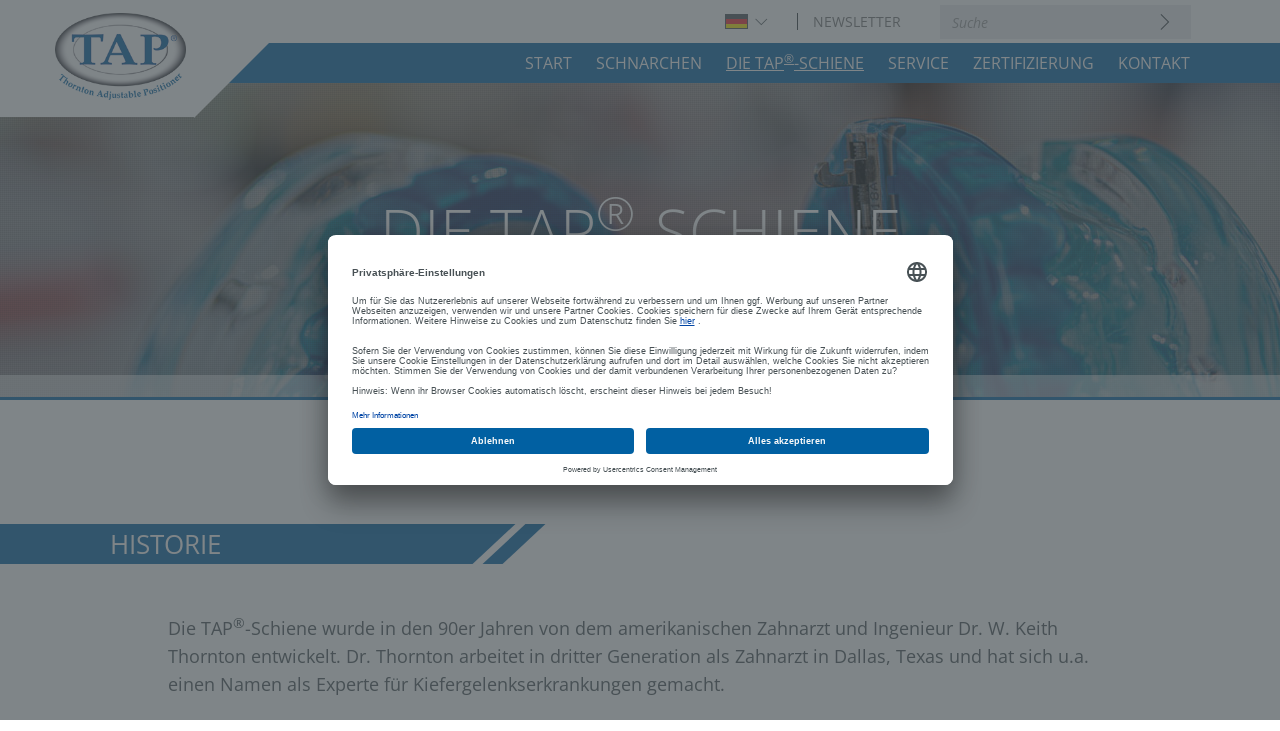

--- FILE ---
content_type: text/html; charset=utf-8
request_url: https://www.tap-schiene.de/die-tapr-schiene/uebersicht/
body_size: 13934
content:
<!DOCTYPE html>
<html lang="de-DE">
<head>

<meta charset="utf-8">
<!-- 
	This website is powered by TYPO3 - inspiring people to share!
	TYPO3 is a free open source Content Management Framework initially created by Kasper Skaarhoj and licensed under GNU/GPL.
	TYPO3 is copyright 1998-2018 of Kasper Skaarhoj. Extensions are copyright of their respective owners.
	Information and contribution at https://typo3.org/
-->

<base href="https://www.tap-schiene.de/">

<title>Übersicht</title>
<meta name="generator" content="TYPO3 CMS">


<link rel="stylesheet" type="text/css" href="typo3temp/Assets/91b25222fb.css?1671452627" media="all">
<link rel="stylesheet" type="text/css" href="typo3conf/ext/sr_language_menu/Resources/Public/StyleSheets/SrLanguageMenu.css?1488799650" media="all">
<link rel="stylesheet" type="text/css" href="storage/bower_components/uo_bootstrap/bootstrap.css?1487669451" media="all">
<link rel="stylesheet" type="text/css" href="storage/bower_components/carouselTicker/stylesheets/carouselTicker.css?1429532728" media="all">
<link rel="stylesheet" type="text/css" href="storage/bower_components/FlexSlider/flexslider.css?1502450042" media="all">
<link rel="stylesheet" type="text/css" href="storage/bower_components/fullcalendar/dist/fullcalendar.min.css?1480926506" media="all">
<link rel="stylesheet" type="text/css" href="typo3conf/ext/uo_lightbox/Resources/Public/css/ekko-lightbox.min.css?1489308204" media="all">
<link rel="stylesheet" type="text/css" href="storage/bower_components/uo_template/uo_custom.css?1618296900" media="all">
<link rel="stylesheet" type="text/css" href="storage/bower_components/uo_template/uo_theme_tap.css?1671451650" media="all">
<link rel="stylesheet" type="text/css" href="storage/bower_components/uo_template/uo_typo3.css?1582289227" media="all">
<link rel="stylesheet" type="text/css" href="storage/bower_components/uo_template/uo_custom_tap.css?1668697390" media="all">




<script src="storage/bower_components/jquery/dist/jquery.min.js?1474583561" type="text/javascript"></script>
<script src="storage/bower_components/jquery-migrate/jquery-migrate.min.js?1465568939" type="text/javascript"></script>
<script src="storage/bower_components/uo_bootstrap/bootstrap.min.js?1486994127" type="text/javascript"></script>
<script src="storage/bower_components/carouselTicker/javascripts/jquery.carouselTicker.min.js?1429532728" type="text/javascript"></script>
<script src="storage/bower_components/FlexSlider/jquery.flexslider-min.js?1502450042" type="text/javascript"></script>
<script src="storage/bower_components/moment/moment.js?1657123201" type="text/javascript"></script>
<script src="storage/bower_components/fullcalendar/dist/fullcalendar.js?1480926506" type="text/javascript"></script>
<script src="storage/bower_components/fullcalendar/dist/locale-all.js?1480926506" type="text/javascript"></script>
<script src="storage/bower_components/matchheight/jquery.matchHeight.js?1487528716" type="text/javascript"></script>
<script src="storage/bower_components/pointer_events_polyfill/pointer_events_polyfill.js?1389282439" type="text/javascript"></script>
<script src="storage/bower_components/skrollr/dist/skrollr.min.js?1434709901" type="text/javascript"></script>
<script src="storage/bower_components/vue/dist/vue.min.js?1489417689" type="text/javascript"></script>
<script src="typo3conf/ext/uo_lightbox/Resources/Public/js/ekko-lightbox.min.js?1493981560" type="text/javascript"></script>
<script src="typo3conf/ext/uo_lightbox/Resources/Public/js/uo_lighbox.js?1494238397" type="text/javascript"></script>
<script src="storage/bower_components/uo_template/jquery.silentreload.js?1425294760" type="text/javascript"></script>
<script src="storage/bower_components/uo_template/uo_animate.js?1486994127" type="text/javascript"></script>
<script src="storage/bower_components/uo_template/uo_main.js?1671451622" type="text/javascript"></script>
<script src="typo3conf/ext/uo_scheuevents/Resources/Public/js/Forms.js?1585153895" type="text/javascript"></script>
<script src="typo3conf/ext/uo_scheuevents/Resources/Public/js/Calendar.js?1533027433" type="text/javascript"></script>
<script src="typo3temp/Assets/9a38f34785.js?1671451746" type="text/javascript"></script>



      
<script id="usercentrics-cmp" src="https://app.usercentrics.eu/browser-ui/latest/loader.js" data-settings-id="p3DKFfLmn1IeT6" async></script>
<meta data-privacy-proxy-server="https://privacy-proxy-server.usercentrics.eu">
<script type="application/javascript" src="https://privacy-proxy.usercentrics.eu/latest/uc-block.bundle.js"></script>

<!-- Copyright (c) 2000-2023 etracker GmbH. All rights reserved. -->
<!-- This material may not be reproduced, displayed, modified or distributed -->
<!-- without the express prior written permission of the copyright holder. -->
<!-- etracker tracklet 5.0 -->
<script type="text/javascript">
// var et_pagename = "";
// var et_areas = "";
// var et_tval = 0;
// var et_tsale = 0;
// var et_tonr = "";
// var et_basket = "";
</script>
<script id="_etLoader" type="text/javascript" charset="UTF-8" data-block-cookies="true" data-secure-code="eP3X09" src="//code.etracker.com/code/e.js" async></script>
<!-- etracker tracklet 5.0 end -->
<script>
  var _etrackerOnReady = typeof _etrackerOnReady === 'undefined' ? [] : _etrackerOnReady;
  function etrackerSetCookieConsent(e) {
    var data = e.data || e.detail;
    if(data && (data.event === 'consent_changed' || data.event === 'consent_status')) {
      if(data['etracker'] === true)
        _etrackerOnReady.push(function(){ _etracker.enableCookies('www.tap-schiene.de') });
      else if (data['etracker'] === false)
        _etrackerOnReady.push(function(){ _etracker.disableCookies('www.tap-schiene.de') });
    }
  };
  window.addEventListener('onConsentStatusChange', etrackerSetCookieConsent, false);
</script>
<meta http-equiv="X-UA-Compatible" content="IE=edge"><meta name="viewport" content="width=device-width, initial-scale=1"><link rel="apple-touch-icon" href="img/tap_touch_icon_512.png"><link rel="icon" href="/favicon_tap.ico" />

</head>
<body data-spy="scroll" data-target="#scheuSpy" data-offset="20" class="website">








<header><!-- HEADER -->
    <nav class="navbar navbar-default navbar-fixed-top" role="navigation">
        <!-- Brand and toggle get grouped for better mobile display -->
        <div class="container">
            <div class="row">
                <div class="col-xs-12 col-md-3">
                    <div class="navbar-header">
                        <button type="button" class="navbar-toggle" data-toggle="collapse"
                                data-target=".navbar-ex1-collapse">
                            <span class="sr-only">Toggle navigation</span>
                            <span class="icon-bar"></span>
                            <span class="icon-bar"></span>
                            <span class="icon-bar"></span>
                        </button>
                        <a class="navbar-brand logo" href="/"><img src="img/logo_tap.png"
                                                                                             alt="Scheu Logo"/></a>
                    </div>
                </div>
                <div class="col-md-9 navcollapser">
                    <!-- Collect the nav links, forms, and other content for toggling -->
                    <div class="collapse navbar-collapse navbar-ex1-collapse">
                        <div class="meta">

                            <ul class="nav navbar-nav navbar-right">
                                <li class="dropdown language">
                                    

	
		

    
           <a data-toggle="dropdown" id="lang-de" href="die-tapr-schiene/uebersicht/">
                <span>Deutsch</span>
                <b class="icon-Pfeil"></b>
           </a>
       

    


    <ul class="dropdown-menu">
        
            
        
            
                    <li>
                        <a id="lang-en" href="en/the-tapr-splint/overview/">
                            <span>Englisch</span>
                        </a>
                    </li>
                
        
		
    </ul>

	


                                </li>
                                
                                <li><a href="kontakt/newsletter/">Newsletter</a></li>
                            </ul>
                            <form role="search" method="post" class="navbar-form navbar-left" id="searchbox" action="suche/?tx_indexedsearch_pi2%5Baction%5D=search&amp;tx_indexedsearch_pi2%5Bcontroller%5D=Search">
<div>
<input type="hidden" name="tx_indexedsearch_pi2[__referrer][@extension]" value="SrLanguageMenu" />
<input type="hidden" name="tx_indexedsearch_pi2[__referrer][@controller]" value="Standard" />
<input type="hidden" name="tx_indexedsearch_pi2[__referrer][@action]" value="index" />
<input type="hidden" name="tx_indexedsearch_pi2[__referrer][arguments]" value="YTowOnt9c8c68dab1732e6b32bd1734ce1e66d49b9075e16" />
<input type="hidden" name="tx_indexedsearch_pi2[__referrer][@request]" value="a:3:{s:10:&quot;@extension&quot;;s:14:&quot;SrLanguageMenu&quot;;s:11:&quot;@controller&quot;;s:8:&quot;Standard&quot;;s:7:&quot;@action&quot;;s:5:&quot;index&quot;;}ac7a15129586fd554ffa1061fa9fe60a51ba3266" />
<input type="hidden" name="tx_indexedsearch_pi2[__trustedProperties]" value="a:1:{s:6:&quot;search&quot;;a:1:{s:5:&quot;sword&quot;;i:1;}}fd8bad8fa62f363f9fa60b4a4d6c94a195a8869f" />
</div>

                                <div class="form-group">
                                    <input placeholder="Suche" class="form-control" id="tx-indexedsearch-searchbox-box-sword" type="text" name="tx_indexedsearch_pi2[search][sword]" />
                                </div>
                                <button type="submit" class="btn btn-default">Submit</button>
                            </form>
                            <ul class="nav navbar-nav navbar-right">

                                <!--<li class="haspopup">
                                    <a href="#" class="icon icon-Login">Login</a>
                                    <div class="login meta-popup">
                                        <div class="container">
                                            <div class="row">
                                                <div class="col-sm-8"></div>
                                                <div class="col-sm-4 inner">
                                                    
                                                            <script type="text/javascript">
                                                                var rsaScriptUrl = 'https://www.tap-schiene.de/typo3/sysext/rsaauth/Resources/Public/JavaScript/RsaEncryptionWithLib.min.js';
                                                                function rsaauthInit() {
                                                                    if (typeof TYPO3RsaEncryptionPublicKeyUrl == 'undefined') {
                                                                        console.log("loading rsa");
                                                                        // load rsauth js
                                                                        var script = document.createElement('script');
                                                                        script.src = rsaScriptUrl;
                                                                        script.onload = function () {
                                                                            // make sure RSAEncrypt function exists now and set TYPO3RsaEncryptionPublicKeyUrl
                                                                            if (typeof RSAEncrypt === 'function') {
                                                                                TYPO3RsaEncryptionPublicKeyUrl = '?eID=RsaPublicKeyGenerationController';
                                                                            } else {
                                                                                console.error("There was an error loading RsaEncryptionWithLib, Login will not work.");
                                                                                console.error(rsaScriptUrl + " could not be loaded or does not contain the needed functions.");
                                                                            }
                                                                        };
                                                                        document.head.appendChild(script);
                                                                    }
                                                                }
                                                            </script>

                                                            <form action="" method="POST" target="_top"
                                                                  onsubmit="; return true;">


                                                                <div class="form-group">
                                                                    <label for="user">Benutzername:</label>
                                                                    <input type="text" id="user" name="user" value=""
                                                                           class="form-control"
                                                                           placeholder="Benutzername"/>
                                                                </div>

                                                                <div class="form-group">
                                                                    <label for="pass">Passwort:</label>
                                                                    <input type="password" id="pass" name="pass"
                                                                           value="" data-rsa-encryption="" onfocus="rsaauthInit()"
                                                                           class="form-control" placeholder="Passwort"/>
                                                                </div>


                                                                <div class="felogin-hidden">
                                                                    <input type="hidden" name="logintype" value="login">
                                                                    <input type="hidden" name="pid" value="120">
                                                                    <input type="hidden" name="redirect_url"
                                                                           value="index.php?id=118">
                                                                    <input type="hidden"
                                                                           name="tx_felogin_pi1[noredirect]" value="0">
                                                                </div>

                                                              
                                                                <button type="submit"
                                                                        class="btn btn-primary small right">Login
                                                                </button>
                                                            </form>
                                                        
                                                </div>
                                            </div>
                                        </div>
                                    </div>
                                </li>-->

                                
                            </ul>
                        </div>
                        
                            <ul  class="nav navbar-nav main"><li><a href="start/">Start</a></li><li class="dropdown-submenu"><a href="schnarchen/uebersicht/" class="dropdown-toggle" data-toggle="dropdown">Schnarchen</a><ul class="dropdown-menu"><li><a href="schnarchen/uebersicht/">Übersicht</a></li><li><a href="https://tap-schiene.de/schnarchen/uebersicht/#ursachen">Ursachen</a></li><li><a href="https://tap-schiene.de/schnarchen/uebersicht/#risiken">Risiken</a></li><li><a href="https://tap-schiene.de/schnarchen/uebersicht/#tipps">Tipps</a></li><li><a href="https://tap-schiene.de/schnarchen/uebersicht/#checkliste">Checkliste</a></li></ul></li><li class="active dropdown-submenu"><a href="die-tapr-schiene/uebersicht/" class="dropdown-toggle" data-toggle="dropdown">Die TAP<sup>&reg;</sup>-Schiene</a><ul class="dropdown-menu"><li class="active"><a href="die-tapr-schiene/uebersicht/">Übersicht</a></li><li><a href="https://tap-schiene.de/die-tapr-schiene/uebersicht/#historie">Historie</a></li><li><a href="https://tap-schiene.de/die-tapr-schiene/uebersicht/#vorteile">Vorteile</a></li><li><a href="https://tap-schiene.de/die-tapr-schiene/uebersicht/#ausfuehrungen">Ausführungen</a></li><li><a href="https://tap-schiene.de/die-tapr-schiene/uebersicht/#kombiniertetherapie">Kombinierte Therapie</a></li><li><a href="https://tap-schiene.de/die-tapr-schiene/uebersicht/#testgeraete">Testgeräte</a></li><li><a href="https://tap-schiene.de/die-tapr-schiene/uebersicht/#tappartner">Zertifizierte TAP<sup>&reg;</sup>-Partner</a></li></ul></li><li class="dropdown-submenu"><a href="service/uebersicht/" class="dropdown-toggle" data-toggle="dropdown">Service</a><ul class="dropdown-menu"><li><a href="service/uebersicht/">Übersicht</a></li><li><a href="service/fuer-patienten/">Für Patienten</a></li><li><a href="service/fuer-fachpersonal/">Für Fachpersonal</a></li><li><a href="https://tap-schiene.de/service/uebersicht/#studien">Studien / Literatur</a></li><li><a href="https://tap-schiene.de/service/uebersicht/#links">Links / Apps</a></li><li><a href="https://tap-schiene.de/service/uebersicht/#faq">FAQ</a></li></ul></li><li class="dropdown-submenu"><a href="zertifizierung/uebersicht/" class="dropdown-toggle" data-toggle="dropdown">Zertifizierung</a><ul class="dropdown-menu"><li><a href="zertifizierung/uebersicht/">Übersicht</a></li><li><a href="https://scheu-academy.com/" target="_blank">SCHEU-ACADEMY</a></li><li><a href="https://scheu-academy.com/">Kurse</a></li><li><a href="https://tap-schiene.de/zertifizierung/uebersicht/#tap-partner">Zertifizierte TAP<sup>&reg;</sup>-Partner</a></li></ul></li><li class="dropdown-submenu"><a href="kontakt/uebersicht/" class="dropdown-toggle" data-toggle="dropdown">Kontakt</a><ul class="dropdown-menu"><li><a href="kontakt/uebersicht/">Übersicht</a></li><li><a href="https://tap-schiene.de/kontakt/uebersicht/#vertriebsmitarbeiter">Vertriebsmitarbeiter</a></li><li><a href="https://tap-schiene.de/kontakt/uebersicht/#tap-partner">Zertifizierte TAP<sup>&reg;</sup>-Partner</a></li><li><a href="https://tap-schiene.de/kontakt/uebersicht/#kontaktformular">Kontaktformular</a></li><li><a href="kontakt/newsletter/">Newsletter</a></li></ul></li></ul>
                        

                    </div><!-- /.navbar-collapse -->
                </div>
            </div>
        </div>
    </nav>
	
	<div class="nav-bg"></div>

</header>

<!-- HEADER ENDE -->

<!--TYPO3SEARCH_begin-->

    
    
        <section class="framed slider shaded shaded-tap " style='background-image: url(fileadmin/TAP/Bildmaterial/Themenbilder_1920x400/tapschiene_1920x400.jpg)'><!-- ILLU -->
            <div class="container-fluid">
                <div class="row">
                    <div class="col-xs-12">
                    	<span class="headline">Die TAP<sup>&reg;</sup>-Schiene</span>
                    </div>
                </div>
            </div>

        </section><span id="historie" tabindex="-1"></span>
    <section class="noframe bg-white "><!-- TEXT -->
    <div class="container">

        
    <!--<div class="container">-->
        <div class="row">
            <div class="col-sm-12">
                
                    <h6 class="redline"><span>Historie</span></h6>
                

                
            </div>
        </div>
    <!--</div>-->


        <div class="row">
            <div class="col-sm-1"></div>
            <div class="col-sm-10">
                <div class="">
		<h1></h1>
		
		<p>Die TAP<sup>&reg;</sup>-Schiene wurde in den 90er Jahren von dem amerikanischen Zahnarzt und Ingenieur Dr. W. Keith Thornton entwickelt. Dr. Thornton arbeitet in dritter Generation als Zahnarzt in Dallas, Texas und hat sich u.a. einen Namen als Experte für Kiefergelenkserkrankungen gemacht. </p>
<p>Während seiner Militärzeit als Zahnarzt der US-Navy auf den Philippinen war er häufig auch an Notoperationen und Erste Hilfe Maßnahmen beteiligt. Patienten, die unter Atemnot oder Erstickungsanfällen litten, wurde in einer Ersten Hilfe Maßnahme durch das schnelle Vorziehen des Unterkiefers und dem damit verbundenen Öffnen des Rachenraums wirksam geholfen.</p>
<p>Als sich Dr. Thornton Anfang der 90er Jahre erstmals mit der Therapie des Schnarchens und der Schlafapnoe beschäftigte, erinnerte er sich an diese wirkungsvolle Maßnahme zur Öffnung des Rachenraums. Es war für ihn naheliegend, dass es mithilfe einer geeigneten Schienenkonstruktion möglich sein musste, den Unterkiefer während des Schlafes nach vorne zu verlagern und so den hinteren Luftweg zu öffnen. </p>
<p>Es gelang ihm relativ schnell, nicht zuletzt aufgrund seines Ingenieur-Studiums, eine mechanische Konstruktion zu entwickeln, die, eingebaut in zwei Zahnschienen, den Unterkiefer zuverlässig und kontrolliert in eine vorgelagerte Position bringt: Der „Thornton Adjustable Positioner“ – kurz TAP<sup>&reg;</sup> – war geboren. </p>
<p>Schnell zeigten wissenschaftliche Studien, dass mithilfe der TAP<sup>&reg;</sup>-Schiene eine gezielte und wirksame Therapie des Schnarchens und der Schlafapnoe möglich war: Eine wissenschaftliche Studie ergab eine 96%-ige Erfolgsquote durch den Einsatz der TAP<sup>&reg;</sup>-Schiene <i>(Pancer et al. (1999): Evaluation of Variable Mandibular Advancement Appliance for Treatment of Snoring and Sleep Apnea, in: Chest 1999, 116(6): 1511-1518)</i>. </p>
<p>Heute gehört die TAP<sup>&reg;</sup>-Schiene zu den meistverwendeten Schnarchtherapiegeräten in den USA.</p>
	</div>
         </div>
        </div>
    </div>
</section>
    
<span id="vorteile" tabindex="-1"></span>
    <section class="noframe bg-white "><!-- TEXT -->
    <div class="container">

        
    <!--<div class="container">-->
        <div class="row">
            <div class="col-sm-12">
                
                    <h6 class="redline"><span>Vorteile</span></h6>
                

                
            </div>
        </div>
    <!--</div>-->


        <div class="row">
            <div class="col-sm-1"></div>
            <div class="col-sm-10">
                <div class="">
		<h1></h1>
		
			<h2>TAP<sup>&reg;</sup> – die einfache und schnelle Lösung.</h2>
		
		<p> Egal, ob Schnarchen Ihre Beziehung oder Ihre Gesundheit bedroht – die einfachste Hilfe ist die TAP<sup>&reg;</sup>-Schiene. Ihr Kieferorthopäde oder Zahnarzt fertigt Ihnen ganz ohne operative Eingriffe oder langwierige Behandlungen Ihre individuelle Schiene an. Sie hält während des Schlafens Ihren Unterkiefer vorn – somit bleiben die Atemwege frei und Ihre Schnarchprobleme werden deutlich reduziert bzw. nach Feineinstellung sehr häufig vollständig beseitigt.</p>
<p>Dementsprechend sind intraorale Behandlungsgeräte längst zu einer anerkannten Alternative zur Therapie mit Beatmungsmasken (nCPAP) geworden. Zahlreiche wissenschaftliche Studien belegen die Wirksamkeit spezieller Unterkieferprotrusionsschienen wie der TAP<sup>&reg;</sup>-Schiene. Auch in den Richtlinien der amerikanischen und deutschen Gesellschaft für Schlafmedizin (AASM/DGSM) werden intraorale Geräte für die Behandlung des Schnarchens und der leichten bis mittelgradigen Formen der Schlafapnoe als alternative oder ergänzende Therapieform empfohlen <i>(<a href="https://www.dgsm.de/downloads/aktuelles/S3-LL SBAS bei Erwachsenen 2017 Kurzversion.pdf" title="Opens internal link in current window" target="_blank" class="external-link-new-window">DGSM (2009): S3-Leitlinie Nicht erholsamer Schlaf/Schlafstörungen, in: Somnologie 13: 4–160</a>)</i>.</p>
	</div><div class="tx-dce-pi1">
	

	<div class="resp-iframe-figures hidden-xs" style="padding-top: 64.00%;">
		<iframe src="/storage/bower_components/tap/vorteile_de/vorteile_de.html" scrolling="no" allowfullscreen></iframe>
	</div>					


</div><div class="visible-xs-block">
		<h1></h1>
		
			<h2>Vorteile</h2>
		
		<p class="align-center"><img height="309" width="400" src="fileadmin/TAP/Bildmaterial/Visualisierungen/visualisierung_vorteile.jpg" style="" alt="" /></p><ol><li><b>ERWIESENE WIRKSAMKEIT</b><br />Bimaxilläre Geräte weisen eine hohe Erfolgsquote bei der Behandlung des Schnarchens und der leichten bis mittelgradigen Schlafanpoe auf.</li><li><b>EINFACHE HANDHABUNG</b><br />Einsetzen und Entnehmen der Schiene realisieren Sie selbst.</li><li><b>VERTRÄGLICH UND SICHER</b><br />Alle Funktionselemente bestehen aus biokompatiblen und nickelfreien Werkstoffen.</li><li><b>HOHER TRAGEKOMFORT</b><br />Die Schiene wird individuell für Sie hergestellt, ermöglicht große Beweglichkeit und ist stufenlos einstellbar.</li></ol>
	</div>
         </div>
        </div>
    </div>
</section>
    
<span id="ausfuehrungen" tabindex="-1"></span>
    <section class="noframe bg-white "><!-- TEXT -->
    <div class="container">

        
    <!--<div class="container">-->
        <div class="row">
            <div class="col-sm-12">
                
                    <h6 class="redline"><span>Ausführungen</span></h6>
                

                
            </div>
        </div>
    <!--</div>-->


        <div class="row">
            <div class="col-sm-1"></div>
            <div class="col-sm-10">
                <div class="">
		<h1></h1>
		
			<h2>Sechs Schienenvarianten<br/>für unterschiedliche Indikationen</h2>
		
		<p>TAP<sup>&reg;</sup>-Schienen sind grundsätzlich für alle Patienten geeignet, die einen guten Zahnstatus mit mindestens 8 eigenen Zähnen und eine ausreichende Beweglichkeit des Unterkiefers aufweisen. Durch kontinuierliche Weiterentwicklung sind bis heute vier verschiedene Schienenvarianten, ein Gerät für die kombinierte Therapie und ein Testgerät entstanden, die unterschiedlichen Bisslagen und Patientenbedürfnissen Rechnung tragen.</p>
<h3>TAP<sup>&reg;</sup> Standard</h3>
<p>Diese ursprünglich von Dr. Thornton entwickelte Version ermöglicht eine gezielte und wirksame Therapie des Schnarchens und der Schlafapnoe. Sie verfügt über einen langen Aktivierungsweg mit frontaler, externer Titrationseinheit, die der Patient einfach und unkompliziert selbst justieren kann.</p>
	</div><div class="tx-dce-pi1">
	

	<div class="resp-iframe-figures hidden-xs" style="padding-top: 38.93%;">
		<iframe src="/storage/bower_components/tap/tapstandard_de/tapstandard_de.html" scrolling="no" allowfullscreen></iframe>
	</div>					


</div><div class="visible-xs-block">
		<h1></h1>
		
		<p class="align-center"><img height="316" width="400" src="fileadmin/TAP/Bildmaterial/Visualisierungen/visualisierung_tapstandard.jpg" style="" alt="" /></p><ul class="content"><p><li>Schiene aus biokompatiblem Kunststoff </li><li>Verstelleinheit aus rostfreiem Stahl  </li><li>Indiziert für Ausgangsbisslage Klasse I, III und bei parallel vorliegendem Bruxismus</li><li>Positionierschraube abnehmbar und austauschbar gegen eine TAP<sup>&reg;</sup>-Abschlussplatte</li><li>Externe Titrationseinheit, während des Tragens im Mund verstellbar</li><li>Titration / Verstellweg: 20 mm</li></p></ul>
	</div>
         </div>
        </div>
    </div>
</section>
    

    <section class="noframe bg-blue "><!-- TEXT -->
    <div class="container">

        

        <div class="row">
            <div class="col-sm-1"></div>
            <div class="col-sm-10">
                <div class="">
		<h1></h1>
		
		<h3>TAP<sup>&reg;</sup>-T </h3>
<p>Bei dieser Weiterentwicklung wurden die Abmessungen der OK-Verstelleinheit wesentlich verringert, so dass die Protrusionsverstellung bündig in die Oberkieferschiene integriert ist. Der Lippenschluss ist damit während der Tragezeit jederzeit gewährleistet. Die TAP<sup>&reg;</sup>-T OK-Verstelleinheit ist aus einer nickelfreien, biokompatiblen Titan-Legierung, die sich als Implantat-Werkstoff bewährt hat. Die UK-Zentriereinheit ist aus einer hochfesten Edelstahllegierung.</p>
	</div><div class="tx-dce-pi1">
	

	<div class="resp-iframe-figures hidden-xs" style="padding-top: 45.33%;">
		<iframe src="/storage/bower_components/tap/tapt_de/tapt_de.html" scrolling="no" allowfullscreen></iframe>
	</div>					


</div><div class="visible-xs-block">
		<h1></h1>
		
		<p class="align-center"><img height="303" width="400" src="fileadmin/TAP/Bildmaterial/Visualisierungen/visualisierung_tapt.jpg" style="" alt="" /></p><ul class="content"><p><li>Schiene aus biokompatiblem Kunststoff  </li><li>OK-Verstelleinheit aus nickelfreier, biokompatiblem Titanlegierung  </li><li>UK-Zentrierung aus einer hochfesten CoCr-Legierung </li><li>Indiziert für Ausgangsbisslage Klasse I und III </li><li>Für Patienten mit Nickelallergie verträglich </li><li>Während des Tragens im Mund verstellbar </li><li>Titration / Verstellweg: 7 mm </li></p></ul>
	</div>
         </div>
        </div>
    </div>
</section>
    

    <section class="noframe bg-white "><!-- TEXT -->
    <div class="container">

        

        <div class="row">
            <div class="col-sm-1"></div>
            <div class="col-sm-10">
                <div class="">
		<h1></h1>
		
		<h3> TAP<sup>&reg;</sup>-T Reverse</h3>
<p>Die TAP<sup>&reg;</sup>-T Reverse besitzt eine verkleinerte Oberkiefer-Verstelleinheit aus Titan und wurde speziell für die Versorgung von Patienten mit Tief- und Deckbiss entwickelt. Die Einstellung der Unterkieferprotrusion erfolgt bei der TAP<sup>&reg;</sup>-T Reverse mit dem Aktivierungsschlüssel von palatinal, da diese verkleinerte Verstelleinheit in die DURASOFT<sup>&reg;</sup>-Schiene hinter die oberen Schneidezähne eingearbeitet wird.</p>
	</div><div class="tx-dce-pi1">
	

	<div class="resp-iframe-figures hidden-xs" style="padding-top: 38.93%;">
		<iframe src="/storage/bower_components/tap/taptreverse_de/taptreverse_de.html" scrolling="no" allowfullscreen></iframe>
	</div>					


</div><div class="visible-xs-block">
		<h1></h1>
		
		<p class="align-center"><img height="311" width="400" src="fileadmin/TAP/Bildmaterial/Visualisierungen/visualisierung_taptreverse.jpg" style="" alt="" /></p><ul class="content"><p><li>Schiene aus biokompatiblem Kunststoff </li><li>OK-Verstelleinheit aus biokompatiblem Titan </li><li>UK-Zentrierung aus nickelfreier Edelstahllegierung</li><li>Indiziert für Ausgangsbisslage Klasse I, III und bei Tiefbiss </li><li>Für Patienten mit Nickelallergie verträglich</li><li>Titration / Verstellweg: 4 mm</li></p></ul>
	</div>
         </div>
        </div>
    </div>
</section>
    

    <section class="noframe bg-blue "><!-- TEXT -->
    <div class="container">

        

        <div class="row">
            <div class="col-sm-1"></div>
            <div class="col-sm-10">
                <div class="">
		<h1></h1>
		
		<h3>dreamTAP<sup>&trade;</sup></h3>
<p>Die Konstruktion der dreamTAP<sup>&trade;</sup> zeichnet sich durch eine veränderte Einbauposition der Komponenten, d. h.  eine im Unterkiefer platzierte Verstelleinheit aus. Dieser Aufbau schafft mehr Platz für die Zunge und bietet damit für den Patienten noch mehr Tragekomfort. Durch auswechselbare Haken wird ein Verstellweg von bis zu 15 mm erreicht. Die dreamTAP<sup>&trade;</sup> Komponenten sind aus einer nickelfreien CrCo-Legierung im MIM-(metal injection moulding) Verfahren hergestellt und dadurch extrem stabil.</p>
	</div><div class="tx-dce-pi1">
	

	<div class="resp-iframe-figures hidden-xs" style="padding-top: 52.27%;">
		<iframe src="/storage/bower_components/tap/dreamtap_de/dreamtap_de.html" scrolling="no" allowfullscreen></iframe>
	</div>					


</div><div class="visible-xs-block">
		<h1></h1>
		
		<p class="align-center"><img height="240" width="400" src="fileadmin/TAP/Bildmaterial/Visualisierungen/visualisierung_dreamtap.jpg" style="" alt="" /></p><ul class="content"><p><li>Schiene aus biokompatiblem Kunststoff </li><li>Verstelleinheit aus nickelfreier CrCo-Legierung</li><li>Indiziert für Ausgangsbisslage Klasse I, II, III und bei Tiefbiss</li><li>Für Patienten mit Nickelallergie verträglich</li><li>Titration / Verstellweg: bis zu 15 mm durch auswechselbare Haken</li><li>10 mm laterale Beweglichkeit</li><li>Große Zungenfreiheit</li><li>Während des Tragens im Mund verstellbar</li><li>Für kombinierte Therapie geeignet</li></p></ul>
	</div>
         </div>
        </div>
    </div>
</section>
    
<span id="kombiniertetherapie" tabindex="-1"></span>
    <section class="noframe bg-white "><!-- TEXT -->
    <div class="container">

        
    <!--<div class="container">-->
        <div class="row">
            <div class="col-sm-12">
                
                    <h6 class="redline"><span>Kombinierte Therapie</span></h6>
                

                
            </div>
        </div>
    <!--</div>-->


        <div class="row">
            <div class="col-sm-1"></div>
            <div class="col-sm-10">
                <div class="">
		<h1></h1>
		
		<h3>TAP<sup>&reg;</sup> PAP</h3>
<p>Diese Nasenpolstermaske wurde für Patienten mit niedriger CPAP Akzeptanz entwickelt und wird über ein ThermAcryl<sup>&trade;</sup> Mundstück im Oberkiefer eingesetzt. Sie sitzt komfortabel und stabil ohne zu verrutschen, ist absolut dicht und hinterlässt keine störenden Abdrücke auf Gesicht und Nase. Für den Einsatz in der kombinierten Therapie wird die TAP<sup>&reg;</sup> PAP um eine Unterkieferschiene ergänzt, so dass durch die Vorverlagerung des Unterkiefers der Maskendruck gesenkt werden kann.</p>
	</div><div class="tx-dce-pi1">
	

	<div class="resp-iframe-figures hidden-xs" style="padding-top: 38.93%;">
		<iframe src="/storage/bower_components/tap/tappap_de/tappap_de.html" scrolling="no" allowfullscreen></iframe>
	</div>					


</div><div class="visible-xs-block">
		<h1></h1>
		
		<p class="align-center"><img height="349" width="400" src="fileadmin/TAP/Bildmaterial/Visualisierungen/visualisierung_tappap.jpg" style="" alt="" /></p><ul class="content"><p><li>Metallfreie Nasenpolstermaske</li><li>Optimale Passform durch weiche Nasenpolster in 3 Größen</li><li>Mit Unterkieferschiene für die kombinierte Therapie einsetzbar </li><li>Verstellweg: 20 mm</li><li>ThermAcryl<sup>&trade;</sup> Mundstück für individuelle Anpassung</li><li>Keine Kopfgurte</li></p></ul>
	</div>
         </div>
        </div>
    </div>
</section>
    
<span id="testgeraete" tabindex="-1"></span>
    <section class="noframe bg-white "><!-- TEXT -->
    <div class="container">

        
    <!--<div class="container">-->
        <div class="row">
            <div class="col-sm-12">
                
                    <h6 class="redline"><span>Testgerät</span></h6>
                

                
            </div>
        </div>
    <!--</div>-->


        <div class="row">
            <div class="col-sm-1"></div>
            <div class="col-sm-10">
                <div class="">
		<h1></h1>
		
		<h3>myTAP<sup>&trade;</sup></h3>
<p>Apparative Verfahren wie die TAP<sup>&reg;</sup>-Schiene zur Protrusion des Unterkiefers sind vor allem bei primärem Schnarchen und leichten bis mittelschweren Formen der Schlafapnoe eine geeignete Therapie, die ganz ohne invasive oder operative Maßnahmen auskommt. </p>
<p>Um zu prüfen, ob bimaxilläre Geräte grundsätzlich für einen Patienten infrage kommen, steht mit dem myTAP<sup>&trade;</sup> ein diagnostisches Testgerät zur Verfügung, das preiswert, stufenlos verstellbar und einfach anzuwenden ist. Konstruktion und Design basieren auf der TAP<sup>&reg;</sup>-Schiene, das Mundstück besteht jedoch aus ThermAcryl<sup>&trade;</sup> – einem  leichten Kunststoffmaterial, das sich in heißem Wasser erweichen und anschließend im Mund anpassen lässt. Mithilfe des Verstellmechanismus wird die optimale Protrusion des Unterkiefers eingestellt. Eine stufenlose, nachträgliche Veränderung dieser Position ist jederzeit problemlos möglich.</p>
<p>Mit dem Anwendungsvideos zu myTAP<sup>&reg;</sup>, <a href="https://www.youtube.com/watch?v=K5OpY-a5CxQ" title="zum YouTube Video" target="_top" class="external-link-new-window">das Sie hier finden</a>, können Sie die Anpassung des Testgerätes Schritt für Schritt nachvollziehen.</p>
	</div><div class="tx-dce-pi1">
	

	<div class="resp-iframe-figures hidden-xs" style="padding-top: 32.00%;">
		<iframe src="/storage/bower_components/tap/mytap_de/mytap_de.html" scrolling="no" allowfullscreen></iframe>
	</div>					


</div><div class="visible-xs-block">
		<h1></h1>
		
		<p class="align-center"><img height="231" width="400" src="fileadmin/TAP/Bildmaterial/Visualisierungen/visualisierung_mytap.jpg" style="" alt="" /></p><ul class="content"><p><li>Individuelle Anpassung in der Praxis in nur 15 Minuten</li><li>Grazile Konstruktion </li><li>Metallfrei, kein allergenes Potenzial</li><li>Volle laterale Beweglichkeit </li><li>Titration / Verstellweg: 20 mm</li></p></ul>
	</div>
         </div>
        </div>
    </div>
</section>
    
<span id="tappartner" tabindex="-1"></span>
    <section class="noframe bg-white "><!-- TEXT -->
    <div class="container">

        
    <!--<div class="container">-->
        <div class="row">
            <div class="col-sm-12">
                
                    <h6 class="redline"><span>Zertifizierte TAP<sup>&reg;</sup>-Partner</span></h6>
                

                
            </div>
        </div>
    <!--</div>-->


        <div class="row">
            <div class="col-sm-1"></div>
            <div class="col-sm-10">
                <div class="">
		<h1></h1>
		
			<h2>Zertifizierte TAP<sup>&reg;</sup>-Partner in Ihrer Nähe</h2>
		
		<p>TAP<sup>&reg;</sup> Behandlungsgeräte dürfen nur von zertifizierten Zahntechnikern hergestellt werden, die eine entsprechende Fortbildung absolviert haben. Auch behandelnde Zahnärzte und Kieferorthopäden sollten über eine entsprechende Zusatzqualifikation verfügen (<a href="https://www.tap-schiene.de/zertifizierung/uebersicht/#scheu-academy" target="_blank">Klinikkurs Zahnärztliche Schlafmedizin</a>).</p>
<p>Die Lieferung von TAP<sup>&reg;</sup> Kits, Komponenten und Zubehör erfolgt daher grundsätzlich nur an qualifiziertes Fachpersonal, d.h. an zertifizierte Teilnehmer des TAP<sup>&reg;</sup> Technikkurses bzw. TAP<sup>&reg;</sup> Lizenzlabore (ausgenommen TAP<sup>&reg;</sup> PAP und myTAP<sup>&trade;</sup>).</p>
<p>Über die Suchfunktion können Sie die zertifizierten TAP<sup>&reg;</sup>-Partner bei Ihnen vor Ort suchen und kontaktieren. Sollten Sie keinen Zahnarzt oder Kieferorthopäden in Ihrem Umkreis finden, wenden Sie sich direkt an einen Schlafmediziner. Diese Ärzte sind interdisziplinär aufgestellt und in der Regel Teil eines Netzwerks, das auch HNO-Ärzte und Zahnärzte/Kieferorthopäden umfasst. </p>
	</div><div class="">
		<h1></h1>
		
		<p>Sie möchten zertifizierter TAP<sup>&reg;</sup>-Partner werden? Dann finden Sie <a href="zertifizierung/uebersicht/" title="Opens internal link in current window" class="internal-link">hier weitere Informationen</a>.</p>
	</div>
         </div>
        </div>
    </div>
</section>
    

	
	
	

	


	
	
<div class="tx-uo-partnersuche">
	
<section class="framed fixed" id="form-section"><!-- FORMULAR -->
        
    <div class="frame top-frame">
        <div class="container">
            <div class="col-xs-3 corner">
                <div class="newcorner">
                    <div class="triangle"></div>
                </div>
                <div class="helpcorner"></div>
            </div>
            <div class="col-xs-9 space"></div>
        </div>
    </div>        
    
    <div class="container">

        <div class="row">
            <div class="col-sm-1 matchheight"></div>
            <div class="col-xs-1 col-sm-1 formular matchheight"></div>

            <div class="col-xs-10 col-sm-8 formular matchheight">

                
                <form name="partnersuche" class="formular form-horizontal partner" id="partnersuche" action="die-tapr-schiene/uebersicht/?type=95175&amp;tx_uopartnersuche_partnersuche%5Baction%5D=list&amp;tx_uopartnersuche_partnersuche%5Bcontroller%5D=Partner&amp;cHash=93a943edef287f8b5881edce5228534a" method="post">
<div>
<input type="hidden" name="tx_uopartnersuche_partnersuche[__referrer][@extension]" value="UoPartnersuche" />
<input type="hidden" name="tx_uopartnersuche_partnersuche[__referrer][@vendor]" value="UnternehmenOnline" />
<input type="hidden" name="tx_uopartnersuche_partnersuche[__referrer][@controller]" value="Partner" />
<input type="hidden" name="tx_uopartnersuche_partnersuche[__referrer][@action]" value="form" />
<input type="hidden" name="tx_uopartnersuche_partnersuche[__referrer][arguments]" value="YTowOnt9c8c68dab1732e6b32bd1734ce1e66d49b9075e16" />
<input type="hidden" name="tx_uopartnersuche_partnersuche[__referrer][@request]" value="a:4:{s:10:&quot;@extension&quot;;s:14:&quot;UoPartnersuche&quot;;s:11:&quot;@controller&quot;;s:7:&quot;Partner&quot;;s:7:&quot;@action&quot;;s:4:&quot;form&quot;;s:7:&quot;@vendor&quot;;s:17:&quot;UnternehmenOnline&quot;;}da291fc37ece4cd4f80afd74cd5c25860a420b55" />
<input type="hidden" name="tx_uopartnersuche_partnersuche[__trustedProperties]" value="a:1:{s:12:&quot;partnersuche&quot;;a:6:{s:7:&quot;country&quot;;i:1;s:3:&quot;kfo&quot;;i:1;s:3:&quot;lab&quot;;i:1;s:3:&quot;son&quot;;i:1;s:3:&quot;plz&quot;;i:1;s:6:&quot;radius&quot;;i:1;}}11c259978406b49ce4f58578da80ce3bf22a5a7a" />
</div>


                    <h2>Zertifizierte TAP<sup>&reg;</sup>-Partner in Ihrer Nähe</h2>   
                    <p>Nicht jeder Zahnarzt oder Kieferorthopäde bietet die Behandlung mit TAP<sup>&reg;</sup>-Schienen zur Schnarchtherapie an. Erst nach einer entsprechenden Fortbildung im Bereich der zahnärztlichen Schlafmedizin darf mit TAP<sup>&reg;</sup>-Schienen behandelt werden.</p>
<p>Über die Suchfunktion können Sie die zertifizierten TAP<sup>&reg;</sup>-Ärzte bei Ihnen vor Ort finden und kontaktieren.</p>
    

                    <div class="forminner">

                        <div class="row">
                            <div class="col-lg-6"> 
                                <div class="form-group row">
                                    <label class="col-sm-4 control-label">Land</label>
                                    <div class="col-sm-8">
                                        
                                        <select class="form-control" id="partnersucheCountry" name="tx_uopartnersuche_partnersuche[partnersuche][country]"><option value="AL">Albanien</option>
<option value="BE">Belgien</option>
<option value="BQ">Bonaire, Sint Eustatius und Saba</option>
<option value="DK">Dänemark</option>
<option value="DE" selected="selected">Deutschland</option>
<option value="EE">Estland</option>
<option value="FI">Finnland</option>
<option value="FR">Frankreich</option>
<option value="GH">Ghana</option>
<option value="GR">Griechenland</option>
<option value="GB">Großbritannien</option>
<option value="HK">Hong Kong S.A.R., China</option>
<option value="ID">Indonesien</option>
<option value="IQ">Irak</option>
<option value="IE">Irland</option>
<option value="IL">Israel</option>
<option value="IT">Italien</option>
<option value="JO">Jordanien</option>
<option value="KZ">Kasachstan</option>
<option value="QA">Katar</option>
<option value="LV">Lettland</option>
<option value="LB">Libanon</option>
<option value="LU">Luxemburg</option>
<option value="MA">Marokko</option>
<option value="MX">Mexiko</option>
<option value="MN">Mongolei</option>
<option value="NL">Niederlande</option>
<option value="NO">Norwegen</option>
<option value="AT">Österreich</option>
<option value="OM">Oman</option>
<option value="PK">Pakistan</option>
<option value="PS">Palästina</option>
<option value="PL">Polen</option>
<option value="PT">Portugal</option>
<option value="RO">Rumänien</option>
<option value="SA">Saudi-Arabien</option>
<option value="SE">Schweden</option>
<option value="CH">Schweiz</option>
<option value="SK">Slowakei</option>
<option value="ES">Spanien</option>
<option value="SY">Syrien</option>
<option value="TW">Taiwan</option>
<option value="TH">Thailand</option>
<option value="CZ">Tschechische Republik</option>
<option value="TR">Türkei</option>
<option value="HU">Ungarn</option>
<option value="AE">Vereinigte Arabische Emirate</option>
</select>
                                        
                                        
                                    </div>
                                </div>
                            </div>
                        </div>    
                        
                        <div class="row">                                
                            <div class="col-lg-12">
                                <div class="form-group row">
                                    <!--<label class="col-sm-4 control-label">Suche nach</label>-->

                                    <div class="checkbox col-lg-10 col-lg-offset-2 col-sm-8 col-sm-offset-4">
                                        <label>
                                            <input type="hidden" name="tx_uopartnersuche_partnersuche[partnersuche][kfo]" value="" /><input type="checkbox" name="tx_uopartnersuche_partnersuche[partnersuche][kfo]" value="1" checked="checked" />Zahnärzte/Kieferorthopäden
                                        </label>
                                    </div>
                                    <div class="checkbox col-lg-10 col-lg-offset-2 col-sm-8 col-sm-offset-4">
                                        <label>
                                            <input type="hidden" name="tx_uopartnersuche_partnersuche[partnersuche][lab]" value="" /><input type="checkbox" name="tx_uopartnersuche_partnersuche[partnersuche][lab]" value="1" checked="checked" />Labore
                                        </label>
                                    </div>
                                    <div class="checkbox col-lg-10 col-lg-offset-2 col-sm-8 col-sm-offset-4">
                                        <label>
                                            <input type="hidden" name="tx_uopartnersuche_partnersuche[partnersuche][son]" value="" /><input type="checkbox" name="tx_uopartnersuche_partnersuche[partnersuche][son]" value="1" checked="checked" />Sonstige (Universitäten etc.)
                                        </label>
                                    </div>
                                </div>
                            </div>
                        </div>
                            
                        <script type="text/javascript">
                            var toggleSuche = function(){
                                if($( "#partnersucheCountry" ).val() == 'AT' || $( "#partnersucheCountry" ).val() == 'DE'){
                                    $('#umkreissuche').show();     
                                }else{
                                    $('#umkreissuche').hide();
                                }     
                            }
                            
                            $('#partnersucheCountry').change(toggleSuche);
                            $( document ).ready(function(){
                            toggleSuche();
                            });
                            
                            $('#partnersuche').submit(function(){
                                window.open('', 'partnersuchepopup', 'width=500,height=600,resizeable,scrollbars');
                                $(this).prop("target", 'partnersuchepopup');   
                                console.log('test'); 
                            })
                    
                        </script>

                        <div class="row" id="umkreissuche">
                            <div class="col-lg-6">
                                <div class="form-group row">
                                    <label class="col-sm-4 control-label">PLZ</label>
                                    <div class="col-sm-8">
                                        <input maxlength="5" size="5" class="form-control" type="text" name="tx_uopartnersuche_partnersuche[partnersuche][plz]" />
                                    </div>
                                </div>
                            </div> 

                            <div class="col-lg-6">
                                <div class="form-group row">
                                    <label class="col-sm-4 control-label">Suchradius</label>
                                    <div class="col-sm-8">
                                        <select class="form-control" name="tx_uopartnersuche_partnersuche[partnersuche][radius]"><option value="10">10 km</option>
<option value="25">25 km</option>
<option value="50">50 km</option>
<option value="100">100 km</option>
</select>
                                    </div>
                                </div>
                            </div> 
                        </div>

                    </div>

                    <br/>
                    <br/>

                    
                    <div class="grid clearfix">
                        <input type="submit" value="Suche" name="submit" class="btn btn-primary center-block">
                    </div>                
                
                </form>

            </div>

            <div class="col-xs-1 col-sm-1 formular matchheight"></div>
            <div class="col-sm-1 matchheight">

            </div>
        </div>
    </div>

    <div class="frame bottom-frame withicon">
        <div class="container">
            <div class="col-xs-9 space"></div>
            <div class="col-xs-3 corner">
                <div class="newcorner">
                    <div class="triangle"></div>
                </div>
                <div class="helpcorner"></div>
            </div>
        </div>
    </div>
</section>




</div>

	





	




        
    

<!--TYPO3SEARCH_end-->

<div id="termsModal" class="modal fade " tabindex="-1" role="dialog">
    <div class="modal-dialog modal-lg" role="document">
        <div class="modal-content">
            <div class="modal-body">
                <button type="button" class="close icon icon-Cancel" data-dismiss="modal" aria-label="Close">Schließen
                </button>

                <div class="row">
                    <div class="col-xs-1 col-sm-1 formular matchheight"></div>
                    <div class="col-xs-10 col-sm-10 formular matchheight">

						<h1>Teilnahme- und Zahlungsbedingungen zu unseren Kursen</h1>
<p><br/>Nach Ihrer verbindlichen Anmeldung erhalten Sie unsere Bestätigung und Rechnung. Mit der
  Anmeldung werden
  die
  nachfolgenden Bedingungen anerkannt:<br/><br/><span
  style="font-weight: bold;">Zahlung:</span><br/>Die
  Kursgebühr
  ist spätestens 4 Wochen vor Kursbeginn fällig. Bei kurzfristigerer Anmeldung und Bestätigung
  ist die Gebühr
  sofort
  fällig.<br/><br/><span style="font-weight: bold;">Stornierung:</span><br/>Kursstornierungen
  können nur
  schriftlich
  erfolgen.<br/>1. Erfolgt die Stornierung mindestens 4 Wochen vor Kursbeginn, erfolgt
  Gutschrift der Rechnung und
  Erstattung des Betrages, falls bereits bezahlt.<br/>2. Bei Stornierung innerhalb von 28 bis
  14 Tagen vor
  Kursbeginn
  wird die Kursgebühr, falls noch nicht bezahlt, sofort fällig. Sie haben dann die Möglichkeit
  innerhalb von 12
  Monaten (nach Datum der Abmeldung) an diesem Kurs (falls angeboten) in unserem Hause
  teilzunehmen. Die gezahlte
  Kursgebühr wird mit dem neu ausgewählten Kurs verrechnet. Ein Anspruch auf Auszahlung oder
  Verrechnung mit Waren
  besteht nicht.<br/>3. Bei Stornierung innerhalb weniger als 14 Tage vor Kursbeginn wird die
  Kursgebühr, falls
  noch
  nicht gezahlt, sofort fällig. Eine Erstattung oder Verrechnung der Gebühr erfolgt
  nicht.<br/>4. Wird ein Kurs
  durch
  uns, egal aus welchen Gründen, abgesagt, wird die gezahlte Kursgebühr erstattet. Für
  weitergehende Kosten,
  welcher
  Art auch immer, wird keine Haftung übernommen. Dies betrifft auch Forderungen bezüglich
  Inhalt, Durchführung und
  sonstiger Rahmenbedingungen des Kurses.<br/><br/><span
  style="font-weight: bold;">Video- und Tonaufnahmen:</span><br/>Während der
  Veranstaltung sind jegliche
  Video- und Tonaufnahmen unzulässig. Die Kursinhalte unterliegen dem Urheberrecht. Aufnahmen
  sind nur nach
  vorheriger
  Absprache mit den Referenten und dem Veranstalter gestattet.<br/><br/><span
  style="font-weight: bold;">Veröffentlichungen:</span><br/>Wir behalten uns vor, Kursfotos 
  für Pressezwecke zu benutzen.</p>
<p><span style="font-weight: bold;">Gerichtsstand</span> ist Iserlohn.</p>

<p>
  <button type="button" class="btn btn-success" data-dismiss="modal"
  onclick="javascript: acceptTerms(true);">Akzeptieren
  </button>
  <button type="button" class="btn btn-danger" data-dismiss="modal"
  onclick="javascript: acceptTerms(false);">Ablehnen
  </button>
</p>
                       
                    </div>
                    <div class="col-xs-1 col-sm-1 formular matchheight"></div>
                </div>
            </div>
        </div>
    </div>
</div>

<script type="text/javascript">
    $(document).ready(function () {
        $("#tx-indexedsearch-searchbox-box-sword").change(function () {
            if ($(this).val() == "dev") {
                $("header").remove();
            }
        });
    });
</script>

<footer><!-- FOOTER -->  
    <div class="striped-bar">
    </div>
    <div class="container">
        <div class="row">
            <div class="col-sm-6 col-md-3">
                <div class="footer-content">
                    <div class="">
	<h6><a href="schnarchen/">Schnarchen</a></h6>
	
		<ul>
			
				<li><a href="schnarchen/ursachen/">Ursachen</a></li>
			
				<li><a href="schnarchen/risiken/">Risiken</a></li>
			
				<li><a href="schnarchen/tipps/">Tipps</a></li>
			
				<li><a href="schnarchen/checkliste/">Checkliste</a></li>
			
		</ul>
	
</div>
                </div>
            </div>
            <div class="col-sm-6 col-md-3">
                <div class="footer-content">
                    <div class="">
	<h6><a href="die-tapr-schiene/">Die TAP<sup>&reg;</sup>-Schiene</a></h6>
	
		<ul>
			
				<li><a href="die-tapr-schiene/historie/">Historie</a></li>
			
				<li><a href="die-tapr-schiene/vorteile/">Vorteile</a></li>
			
				<li><a href="die-tapr-schiene/ausfuehrungen/">Ausführungen</a></li>
			
				<li><a href="die-tapr-schiene/kombinierte-therapie/">Kombinierte Therapie</a></li>
			
				<li><a href="die-tapr-schiene/testgeraete/">Testgeräte</a></li>
			
				<li><a href="die-tapr-schiene/zertifizierte-tapr-partner/">Zertifizierte TAP<sup>&reg;</sup>-Partner</a></li>
			
		</ul>
	
</div>
                </div>
            </div>
            <div class="col-sm-6 col-md-3">
                <div class="footer-content">
                    <div class="">
	<h6><a href="zertifizierung/">Zertifizierung</a></h6>
	
		<ul>
			
				<li><a href="zertifizierung/scheu-academy/">SCHEU-ACADEMY</a></li>
			
				<li><a href="zertifizierung/kurse/">Kurse</a></li>
			
				<li><a href="zertifizierung/zertifizierte-tapr-partner/">Zertifizierte TAP<sup>&reg;</sup>-Partner</a></li>
			
		</ul>
	
</div><div class="">
	<h6><a href="service/">Service</a></h6>
	
</div>
                </div>
            </div>
            <div class="col-sm-6 col-md-3">
                <div class="footer-content">
                    <div class="">
	<h6><a href="kontakt/">Kontakt</a></h6>
	
		<p><a href="https://www.scheu-dental.com/start/" title="zur SCHEU-DENTAL Website" target="_blank" class="external-link-new-window"><img height="181" width="300" src="fileadmin/_processed_/9/9/csm_Logo_SCHEU_SCHEUGROUP_951466c386.png" style="" alt="" /></a> <br /> SCHEU-DENTAL GmbH</p>
<p>Am Burgberg 20</p>
<p>58642 Iserlohn</p>
	
</div><div class="">
	
	
		<p>Tel.: +49 2374 9288-0</p>
<p>Fax: +49 2374 9288-90</p>
<p>E-Mail: <a href="javascript:linkTo_UnCryptMailto('ocknvq,ugtxkegBuejgw\/fgpvcn0eqo');" title="Opens internal link in current window" class="mail">service<span>@</span>scheu-dental.com</a></p>
	
</div>
                </div>
            </div>
        </div>
    </div>
    <div class="blackbar">
        <div class="container">

            <div class="row">
                <div class="col-sm-12">
                    <ul><li><a href="meta/agb/">AGB</a></li><li><a href="meta/impressum/">Impressum</a></li><li><a href="meta/datenschutz/">Datenschutz</a></li></ul>
                    <span class="copy">&copy; 2026 SCHEU DENTAL GmbH</span>
                </div>
            </div>

        </div>
    </div>
</footer><!-- FOOTER ENDE -->

</div> <!-- site-wrapper -->

<button type="button" class="btn back-to-top"><span class="icon-Pfeil"></span><span class="sr-only">Nach oben</span></button>

<script src="typo3conf/ext/uo_shorten/Resources/Public/js/clipboard.min.js?1499667985" type="text/javascript"></script>
<script src="typo3conf/ext/uo_shorten/Resources/Public/js/uo-shorten.js?1523006250" type="text/javascript"></script>



</body>
</html>

--- FILE ---
content_type: text/css; charset=utf-8
request_url: https://www.tap-schiene.de/storage/bower_components/uo_template/uo_custom.css?1618296900
body_size: 21013
content:
/*
SCHEU DENTAL
MAIN CSS
(C) 2016 UNTERNEHMEN ONLINE GMBH
*/



/* GLOBALS */

body {
    overflow-x: hidden;
}
.navbar.navbar-default {
    height: auto;
    min-height: 0;
    max-height: none;
    border: 0px;
    background: transparent;
}
.poi-text a,  .btn {
    text-transform: uppercase;
    font-size: 12px;
    padding: 10px 15px;
    line-height: 12px;
    -webkit-transition: all 150ms ease-in-out;
    -moz-transition: all 150ms ease-in-out;
    -o-transition: all 150ms ease-in-out;
    transition: all 150ms ease-in-out;
}
.poi-text a,  .btn.small {
    padding: 10px;
    font-size: 12px;
    line-height: 12px;
}
.btn.center {
    float: none;
    display: block;
    margin: auto;
}
.btn.right {
    float: right;
    display: block;
    margin: 0 0 0 15px;
}
hr {
    margin-top: 32px;
    margin-bottom: 55px;
}
.video {
    margin-bottom: 40px;
}
.video p {
    padding: 16px 0 0 0;
}
b, strong {
    font-weight: 600;
}



/* TEXT */

p, ul, ol {
    font-size: 14px;
    line-height: 24px;
    padding-bottom: 16px;
}
.no-margin p {
    margin-bottom: 0px;
    padding-bottom: 0;
}
ul.content, .content ul {
    margin: 0 0 30px 24px;
    padding: 0;
}
ul.content li, .content ul li {
    list-style: none;
    padding: 0 0 0 0;
    margin: 0;
    position: relative
}
ul.content li:before, .content ul li:before {
    font-family: "scheu";
    content: "\e900";
    display: inline-block;
    width: 24px;
    left: -24px;
    position: absolute;
}
.content ul.downloads li:before {
    content: "";
    width: auto;
    margin-left: 0;
}
ul.downloads, .content ul.downloads {
    margin: 0 0 30px 0;
    padding: 0;
}
ul.downloads li {
    list-style: none;
    margin-bottom: 22px;
    padding: 0;
}
.content ul.downloads li {
    margin-bottom: 0;
}
a.download-pdf {
    list-style: none;
    padding: 0 0 0px 43px;
    margin: 0;
    display: block;
}
a.download-pdf:before {
    font-family: "scheu";
    content: "\e918";
    display: inline-block;
    width: 43px;
    margin-left: -43px;
    font-size: 28px;
    position: absolute;
}
a.video-link {
    list-style: none;
    padding: 0 0 0px 43px;
    margin: 0;
    display: block;
}
a.video-link:before {
    font-family: "scheu";
    content: "\e91a";
    display: inline-block;
    width: 43px;
    margin-left: -43px;
    font-size: 28px;
    position: absolute;
}
a.download-mp4 {
    list-style: none;
    padding: 0 0 0px 43px;
    margin: 0;
    display: block;
}
a.download-mp4:before {
    font-family: "scheu";
    content: "\e91a";
    display: inline-block;
    width: 43px;
    margin-left: -43px;
    font-size: 28px;
    position: absolute;
}
a.ext-link {
    list-style: none;
    padding: 0 0 0px 43px;
    margin: 0;
    display: block;
}
a.ext-link:before {
    font-family: "scheu";
    content: "\e905";
    display: inline-block;
    width: 43px;
    margin-left: -43px;
    font-size: 30px;
    position: absolute;
}
a.download-exe {
    list-style: none;
    padding: 0 0 0px 43px;
    margin: 0;
    display: block;
}
a.download-exe:before {
    font-family: "scheu";
    content: "\e909";
    display: inline-block;
    width: 43px;
    margin-left: -43px;
    font-size: 28px;
    position: absolute;
}
a.download-zip {
    list-style: none;
    padding: 0 0 0px 43px;
    margin: 0;
    display: block;
}
a.download-zip:before {
    font-family: "scheu";
    content: "\e91b";
    display: inline-block;
    width: 43px;
    margin-left: -43px;
    font-size: 28px;
    position: absolute;
}
a.download-stl {
    list-style: none;
    padding: 0 0 0px 43px;
    margin: 0;
    display: block;
}
a.download-stl:before {
    font-family: "scheu";
    content: "\e91d";
    display: inline-block;
    width: 43px;
    margin-left: -43px;
    font-size: 28px;
    position: absolute;
}
a.download-teamviewer {
    list-style: none;
    padding: 0 0 0px 43px;
    margin: 0;
    display: block;
}
a.download-teamviewer:before {
    color: #2b76ad!important;
    font-family: "scheu";
    content: "\e906";
    display: inline-block;
    width: 43px;
    margin-left: -43px;
    font-size: 28px;
    position: absolute;
}
.csc-default ul,  .formerror ul {
    list-style: none;
}
.csc-default ul li,  .formerror ul li {
    list-style: none;
    position: relative;
}
.csc-default ul li:before,  .formerror ul li:before {
    font-family: "scheu";
    content: "\e900";
    left: -25px;
    top: 0;
    position: absolute;
}
.navcollapser {
    top: 48px;
    position: relative;
}
.navbar-collapse.in,  .collapsing {
    overflow: visible;
    position: relative;
}
.navbar-fixed-top .navbar-collapse, .navbar-fixed-bottom .navbar-collapse {
    position: absolute;
    top: 0px;
    height: 600px;
    width: 100%;
    max-height: 999px;
}
.panel-group {
    margin: 40px 0;
}
address {
    font-size: 18px;
    line-height: 28px;
}



/* HEADER */

header a.logo {
    padding-top: 8px;
    padding-bottom: 12px;
    padding-right: 4px;
    display: block;
    position: relative;
    z-index: 13;
    left: 0;
}
header a.logo:before {
    position: absolute;
    left: -1600px;
    top: 0;
    width: 1600px;
    height: 100%;
    ;
    content: "";
}
header a.logo:after {
    position: absolute;
    right: -77px;
    top: -46px;
    width: 78px;
    height: 110%;
    content: "";
    -ms-transform: skewY(-45deg);
    -webkit-transform: skewY(-45deg);
    transform: skewY(-45deg);
}
header a.logo img {
    width: auto;
    max-height: 58px;
}
.navbar-brand {
    height: auto;
}
.navbar-header {
    height: 49px;
    position: relative;
    z-index: 11;
}
.navbar-header:before,  .navbar-header:after {
    position: absolute;
    width: 100%;
    height: 100%;
    content: "";
    top: 0;
    display: block;
}
.navbar-header:before {
    left: -100%;
}
.navbar-header:after {
    right: -100%;
}
.navbar-toggle {
    margin: 7px 0 0 0;
    z-index: 5;
}
.navbar-nav.main {
    position: relative;
    top: -87px;/*top:-47px;*/
    width: 100%;
    padding-top: 17px;
}
.meta {
    position: relative;
    bottom: 67px;
    width: 100%;
    height: 47px;
    overflow: hidden;
}
.meta a:focus {
    outline: 0;
}
.navbar-nav > li.haspopup {
    position: relative;
}
.navbar-nav > li.haspopup .meta-popup {
    position: absolute;
    right: 0;
    display: none;
    width: 310px;
}
.navbar-nav > li.haspopup .login {
    width: 270px;
}

@media (min-width:768px) {
	.navbar-nav > li.haspopup .meta-popup {
		width: 340px;
	}
}
.navbar-nav > li.haspopup.active .meta-popup,  .navbar-nav > li.haspopup:hover .meta-popup {
    display: block;
    z-index: 15;
}
.navbar-nav > li.haspopup .meta-popup .inner {
    padding: 15px;
}
.navbar-nav > li.haspopup .merkliste.meta-popup .inner {
    padding: 15px 15px 50px 15px;
}
.navbar-nav > li.haspopup .meta-popup .inner span,  .navbar-nav > li.haspopup .meta-popup .inner label {
    font-size: 14px;
    line-height: 18px;
}
.navbar-nav > li.haspopup .meta-popup .inner form {
    width: auto;
    float: none;
}
.navbar-nav > li.haspopup .meta-popup .inner .form-control {
    padding: 11px 13px;
    height: 44px;
    font-style: italic;
    box-shadow: 0px 0px 0px transparent;
}
.navbar-nav > li.haspopup .meta-popup .inner ul {
    padding: 0 0 0 0;
    margin: 10px 0 0 0;
    float: none;
    list-style: none
}
.navbar-nav > li.haspopup .meta-popup .inner ul li {
    padding: 0;
    margin: 10px 0 10px 0;
    float: none;
    list-style: none;
    width: 100%;
    display: inline-block;
}
.navbar-nav > li.haspopup .meta-popup .inner ul li p {
    padding: 0;
    margin: 0;
    font-size: 14px;
    line-height: 24px;
}
.navbar-nav > li.haspopup .meta-popup .inner ul li p img {
    float: left;
    width: 62px;
    height: auto;
    margin-right: 13px
}
.navbar-nav > li.haspopup .meta-popup .inner ul li p span {
    display: block;
    margin: 0;
    padding: 0;
    font-size: 14px;
    line-height: 20px;
}
.navbar-nav > li.haspopup .meta-popup .inner ul li p span.merkliste-name {
    font-weight: 700;
}
.meta ul.navbar-nav li:hover a.icon.icon-Login:before {
    content: "\e904";
}
.meta ul.navbar-nav li:hover a.icon.icon-Merkliste:before {
    content: "\e919";
}
li.haspopup.filled a span:after {
    position: absolute;
    right: 5px;
    bottom: 4px;
    font-family: "scheu";
    display: block;
    content: "\e908";
    color: rgb(229, 50, 52);
    width: 32px;
    height: 32px;
    text-align: right;
    font-size: 10.5px;
}
header form[role=search] {
    height: 32px;
    margin-top: 5px;
}
header form[role=search] input.form-control {
    border: 0px;
    box-shadow: 0px 0px 0px transparent;
    font-style: italic;
    width: 100%;
}
header form[role=search] .btn.btn-default {
    border: 0px;
    padding: 0;
    margin: 0 0 0 -5px;
    line-height: 34px;
    position: relative;
    height: 34px;
    width: 52px;
    text-indent: -999em;
    box-shadow: 0px 0px 0px transparent;
}
header form[role=search] .btn.btn-default:after {
    content: "\e90b";
    font-family: "scheu";
    position: absolute;
    right: 0;
    top: 0;
    line-height: 34px;
    height: 34px;
    width: 52px;
    text-align: center;
    text-indent: 0;
}
.language .dropdown-menu {
    min-width: 70px;
    right: 25px;
}
.language>a {
    padding-left: 45px!important;
    padding-right: 0px!important;
    margin-right: 30px!important;
}
.language .icon-Pfeil:before {
    display: inline-block;
    color: #485155;
    font-size: 12px;
    -moz-transform: rotate(90deg);
    -ms-transform: rotate(90deg);
    -o-transform: rotate(90deg);
    -webkit-transform: rotate(90deg);
    transform: rotate(90deg);
}
a#lang-de {
    background: url(../../img/flag_de.png) center center no-repeat;
    background-size: 23px 15px;
}
a#lang-en {
    background: url(../../img/flag_en.png) center center no-repeat;
    background-size: 23px 15px;
}
a#lang-fr {
    background: url(../../img/flag_fr.png) center center no-repeat;
    background-size: 23px 15px;
}
a#lang-de span,  a#lang-en span,  a#lang-fr span {
    text-indent: -9999em;
    display: inline-block;
}
header .meta .nav.navbar-nav.navbar-right li.language > a:after {
    position: absolute;
    right: -31px;
    top: 50%;
    width: 1px;
    height: 17px;
    margin-top: -8.5px;
    content: "";
}



/* ICONS */

.icon {
    height: 32px;
    width: 32px;
    margin: 0 7px;
    text-indent: -999em;
    line-height: 32px;
    position: relative;
    width: 100%;
}
.icon:before {
    position: absolute;
    left: 0;
    top: 0;
    width: 32px;
    height: 32px;
    font-size: 22px;
    text-align: center;
    font-family: "scheu";
    text-indent: 0;
    width: 100%
}



/* SLIDER */

.slides li > a {
	text-decoration: none;
}

@font-face {
    font-family: 'flexslider-icon';
    src: url('../../bower_components/FlexSlider/fonts/flexslider-icon.eot');
    src: url('../../bower_components/FlexSlider/fonts/flexslider-icon.eot?#iefix') format('embedded-opentype'), url('../../bower_components/FlexSlider/fonts/flexslider-icon.woff') format('woff'), url('../../bower_components/FlexSlider/fonts/flexslider-icon.ttf') format('truetype'), url('../../bower_components/FlexSlider/fonts/flexslider-icon.svg#flexslider-icon') format('svg');
    font-weight: normal;
    font-style: normal;
}
.flexslider {
    margin: 0 0 60px;
    border: 0px solid #fff;
    -webkit-border-radius: 0px;
    -moz-border-radius: 0px;
    border-radius: 0px;
    -webkit-box-shadow: none;
    -moz-box-shadow: none;
    -o-box-shadow: none;
    box-shadow: none;
}

@media (max-width:991px) {
	.flexslider.slider-parallax {
		margin-top:-40px;
		margin-bottom:-30px;
	}
}

@media (max-width:600px) {
	.flexslider.slider-parallax {
		margin-top:-20px;
		margin-bottom:-30px;
	}
}

.flex-control-nav {
    bottom: 40px;
}
.flex-control-paging li a {
    width: 14px;
    height: 14px;
    background: transparent;
    border: 2px solid #fff;
    -webkit-box-shadow: none;
    -moz-box-shadow: none;
    -o-box-shadow: none;
    box-shadow: none;
}
.flex-control-paging li a:hover {
    background: transparent;
}
.flex-control-paging li a.flex-active {
    background: rgba(255, 255, 255, 0.95);
    cursor: default;
}
.flexslider.news-slider {
    margin-bottom: 40px;
}
.flexslider.news-slider .slides {
    padding-bottom: 20px;
}
.flexslider.background {/*margin-bottom: 60px;*/
    margin-bottom: -30px;
    margin-top: -40px;
}
/*.flexslider.news-slider,

.flexslider.news-slider .flex-viewport,

.flexslider.news-slider .slides > li{overflow: hidden!important;}*/

.flexslider .slides > li {
    position: relative;
    max-height: 760px/*840px*/;
    overflow: hidden;
}

.flexslider .slides.skrollable > li {
	overflow: visible!important;
	max-height: 500px;
}

@media (min-width:992px) {
	.flexslider .slides.skrollable > li {
		overflow: visible!important;
		max-height: 700px;
	}
}

@media (min-width:1600px) {
	.flexslider .slides.skrollable > li {
		overflow: visible!important;
		max-height: 760px;
	}
}

.flex-caption {
    position: relative;
    left: 0;
    bottom: 0;
    width: 100%;
    padding: 20px 0 40px 0;
    -webkit-transition: left 0ms ease-in-out;
    -moz-transition: left 0ms ease-in-out;
    -o-transition: left 0ms ease-in-out;
    transition: left 0ms ease-in-out;
    animation-delay: 0s;
    -moz-animation-delay: 0s;
    -webkit-animation-delay: 0s;
    -o-animation-delay: 0s;
}
.flexslider li.flex-active-slide .flex-caption {
    left: 0;
}
.flex-caption span {
    display: block;
    font-size: 43px;
    margin-bottom: 20px;
}

.flex-caption span.btn {
    font-size: 16px;
    display: inline-block;
}

/*.flex-caption .btn {display:block;}*/

.flexslider.background .flex-caption .flex-caption-inner {
    display: inline-block;
    padding: 0px 20px 20px 0;
    margin-left: 0px;
    position: relative;
}
.flexslider.background .flex-caption .flex-caption-inner:before {
    width: 800px;
    left: -800px;
    top: 0;
    height: 100%;
    position: absolute;
    content: "";
}
/*.flexslider.background .flex-caption .flex-caption-inner:after {width:300px; right:-300px; top:-150px; height:100%; position: absolute; content:"";-ms-transform: skewY(-45deg); -webkit-transform: skewY(-45deg); transform: skewY(-45deg);}

*/


.no-news-found {
    min-height: 200px;
}
.flexslider.background .flex-caption .flex-caption-inner .newcorner {
    width: 300px;
    right: -300px;
    top: 0;
    height: 100%;
    position: absolute;
    overflow: hidden;
}
.flexslider.background .flex-caption .flex-caption-inner .newcorner .triangle {
    display: block;
    width: 320px;
    left: -156px;
    top: -153px;
    height: 310px;
    position: relative;
    content: "";
    -ms-transform: rotate(-45deg);
    -webkit-transform: rotate(-45deg);
    transform: rotate(-45deg);
}
.flexslider.background .flex-caption .flex-caption-inner span.headline {
    display: block;
}
.flexslider.background .flex-caption .flex-caption-inner span.headline {
    font-size: 26px;
    line-height: 36px;
}
.flexslider.background .flex-caption .flex-caption-inner .btn {
    display: inline-block;
}
.flexslider:hover .flex-direction-nav .flex-prev, .flexslider:hover .flex-direction-nav .flex-next, .flexslider .flex-direction-nav .flex-prev, .flexslider .flex-direction-nav .flex-next {
    padding-top: 10px;
    height: 50px;
}
.flex-direction-nav a:before {
    color: rgba(72,81,85,0.7);
}
.flex-direction-nav a:before {
    content: "\e90b";
    font-family: "scheu";
}
.flex-direction-nav a.flex-next:before {
    content: "\e90b";
}
.flex-direction-nav a.flex-prev:before {
    transform: rotate(180deg);
}
.frame .bordertext {
    height: 100%;
    width: 100%;
}
.frame .bordertext .bordertext-inner h6 {
    display: none;
    position: relative;
    top: 0;
    left: 0px;
    padding-right: 70px;
    text-transform: uppercase;
    font-size: 26px;
    font-weight: 300;
    line-height: 34px;
}
.frame .bordertext .bordertext-inner p {
    position: relative;
    left: -75px;
    top: 90px;
}
.frame .bordertext .bordertext-inner span {
    position: relative;
    left: -75px;
    top: 90px;
}
.frame .bordertext .bordertext-inner p {
    font-size: 16px;
    line-height: 24px;
    padding: 0 0 10px 0;
    margin: 0;
}
.frame .bordertext .bordertext-inner span {
    font-size: 12px;
    line-height: 14px;
}
.frame .bordertext .bordertext-inner span.bigred {
    position: relative;
    font-size: 32px;
    line-height: 38px;
    width: 100%;
    font-weight: 300;
    display: inline-block
}
.frame .bordertext .bordertext-inner span.bigred:before {
    position: absolute;
    font-family: "scheu";
    content: "\e914";
    left: -70px;
    top: 0;
    font-size: 50px;
}
.frame.redcorner.redcorner .bordertext .bordertext-inner h6 + p {
    top: 15px;
}
.frame.redcorner .bordertext .bordertext-inner h6 + p + span {
    top: 0;
}
section .frame.bottom-frame.redcorner .corner span,  section .frame.bottom-frame.transparent.redcorner .corner span,  section .frame.bottom-frame.redcorner .corner p,  section .frame.bottom-frame.transparent.redcorner .corner p,  section .frame.bottom-frame.redcorner .corner h6,  section .frame.bottom-frame.transparent.redcorner .corner h6 {
    text-align: right;
}
section .frame.bottom-frame.redcorner .corner h6,  section .frame.bottom-frame.transparent.redcorner .corner h6 {
    display: block;
}
section .frame.bottom-frame.redcorner .corner span {
    display: none;
}
.flexslider.parallax .flex-caption {
    left: 0;
    padding-left: 15px;
    -webkit-transition: left 500ms ease-in-out;
    -moz-transition: left 500ms ease-in-out;
    -o-transition: left 500ms ease-in-out;
    transition: left 500ms ease-in-out;
}
.flex-direction-nav {
    position: absolute;
    width: 100%;
    top: 50%;
}
.flex-direction-nav .flex-nav-prev,  .flex-direction-nav .flex-nav-next {
    position: absolute;
    width: 50px;
}
.flex-direction-nav .flex-nav-prev {
    left: 0;
}
.flex-direction-nav .flex-nav-next {
    right: 0;
}
@media (min-width:1920px) {
	.flex-direction-nav .flex-nav-next {
		right: 20px;
	}
}

.container.slider-headline {
	position: absolute;
	top: 40px;
	left:0;
	right:0;
}

@media (min-width:992px) {
	.container.slider-headline {
		top: 40px;
	}
}



/* HEADLINES */

h1,  span.headline {
    text-transform: uppercase;
    font-weight: 300;
    font-size: 28px;
    line-height: 32px;
}
h2 {
    text-transform: uppercase;
    font-size: 24px;
    line-height: 28px;
    font-weight: 300;
}
h3 {
    text-transform: uppercase;
    font-size: 22px;
    line-height: 26px;
    font-weight: 500;
    margin-bottom: 12px;
}
h4 {
    font-size: 18px;
    line-height: 22px;
    font-weight: 600;
    margin-bottom: 0;
}
h5 {
    font-size: 16px;
    line-height: 20px;
}
h6 {
    font-size: 14px;
    line-height: 18px;
}
h6.redline {
    float: left;
    height: 40px;
    line-height: 40px;
    text-transform: uppercase;
    position: absolute;
    font-size: 15px;
    top: -65px;
    width: 80%;
    padding-left: 0px;
    z-index: 3;
    -ms-transform: skewX(-47deg);
    -webkit-transform: skewX(-47deg);
    transform: skewX(-47deg);
}
h6.redline:before {
    height: 100%;
    width: 1600px;
    content: "";
    left: -1560px;
    position: absolute;
}
h6.redline:after {
    content: "";
    position: absolute;
    right: -30px;
    font-family: "scheu";
    width: 20px;
    height: 100%;
    top: 0;
}


h6.redline span,  h6.redline:before {
    -ms-transform: skewX(47deg);
    -webkit-transform: skewX(47deg);
    transform: skewX(47deg);
    display: block;
}
section.noframe h6.redline,  h6.redline.inline {
    position: relative;
    top: -20px;
}



/* TEASER LIST */

.biglist ul {
    list-style: none;
    padding: 0;
    margin: 0;
    position: relative;
    z-index: 3;
}
.biglist ul li a {
    display: block;
    text-decoration: none;
}
.biglist ul li {
    width: 100%;
    margin: 0 0 10px;
    position: relative;
    left: 0;
    padding: 0;
    height: 100px;
    top: 0;
    left: 0;
    -webkit-transition: all 150ms ease-in-out;
    -moz-transition: all 150ms ease-in-out;
    -o-transition: all 150ms ease-in-out;
    transition: all 150ms ease-in-out;
    overflow: hidden;
}
.biglist ul li:hover {
    width: 105%;
    padding: 0px 0;
    left: -2.5%;
    margin: 0 0 0px 0;
    top: -5px;
    height: 110px;
}
.biglist ul li .image {
    position: absolute;
    left: -2.5%;
    top: -5px;
    right: 0;
    bottom: 0;
    width: 100%;
    height: 100%;
    -webkit-filter: grayscale(100%);
    filter: grayscale(100%);
    -webkit-transition: all 150ms ease-in-out;
    -moz-transition: all 150ms ease-in-out;
    -o-transition: all 150ms ease-in-out;
    transition: all 150ms ease-in-out;
}
.biglist ul li .image image {
    min-width: 100%;
    height: auto;
}
.biglist ul li:hover .image {
    left: 0;
    top: 0;
    -webkit-filter: grayscale(0%);
    filter: grayscale(0%);
}
.biglist ul li .overlay {
    width: 65%;
    height: 100px;
    position: absolute;
    right: -20%;
    top: 0;
    z-index: 1;
    display: block;
    -ms-transform: skewX(-45deg);
    -webkit-transform: skewX(-45deg);
    transform: skewX(-45deg);
    -webkit-transition: all 150ms ease-in-out;
    -moz-transition: all 150ms ease-in-out;
    -o-transition: all 150ms ease-in-out;
    transition: all 150ms ease-in-out;
}
.biglist ul li .overlay span {
    line-height: 20px;
    padding-right: 120px;
    padding-left: 50px;
    width: 305px;
    text-transform: uppercase;
    font-size: 14px;
    height: 100px;
    display: table-cell;
    vertical-align: middle;
    -ms-transform: skewX(45deg);
    -webkit-transform: skewX(45deg);
    transform: skewX(45deg);
    -webkit-transition: all 150ms ease-in-out;
    -moz-transition: all 150ms ease-in-out;
    -o-transition: all 150ms ease-in-out;
    transition: all 150ms ease-in-out;
}
.biglist ul li:hover .overlay {
    width: 75%;
    height: 110px;
    top: 0;
}
.biglist ul li:hover .overlay span {
    height: 110px;
}
.biglist ul li:after {
    content: "\e90b";
    font-family: "scheu";
    position: absolute;
    height: 100%;
    width: 30px;
    font-size: 20px;
    right: 0;
    top: 0;
    color: #fff;
    z-index: 2;
    line-height: 100px;
    -webkit-transition: all 150ms ease-in-out;
    -moz-transition: all 150ms ease-in-out;
    -o-transition: all 150ms ease-in-out;
    transition: all 150ms ease-in-out;
}
.biglist ul li:hover:after {
    line-height: 110px;
}



/* FORMS */

.radio:first-of-type, .checkbox:first-of-type {
    margin-top: 2px;
}
.radio:last-of-type, .checkbox:last-of-type {
    margin-bottom: 15px;
}
textarea {
    margin-bottom: 20px;
}
.form-horizontal .control-label {
    padding-top: 13px;
}

@media (min-width: 992px) {
	.form-horizontal .control-label {
		padding-top: 9px;
	}
}
.form-horizontal .control-label {
    text-align: left;
}
.radio.single, .checkbox.single {
    margin-left: 0px;
}
.formular form .error.checkbox label a {
    text-decoration: underline;
}
.formular {
    min-height: 210px;
    position: relative;
    z-index: 2;
}
.formular form {
    padding: 50px 0 50px 0;
}
.formular form h5,  .formerror h5 {
    font-size: 26px;
    text-transform: uppercase;
    font-weight: 300;
    padding-bottom: 30px;
    margin: 0;
    line-height: 34px
}
/*.formular label {display:none;}*/

.formular .radio label {
    display: inline-block;
}
.formular form .forminner {
    padding: 20px 0;
}
label {
    font-weight: normal;
    font-size: 1fpx;
    padding-bottom: 10px;
}

@media (min-width: 992px) {
	label {
		font-weight: normal;
		font-size: 18px;
		padding-bottom: 10px;
	}
}
.form-inline label {
    margin-right: 16px;
}
.forminner .form-control {
    padding: 11px 13px;
    height: 44px;
    font-style: italic;
}
.forminner textarea.form-control {
    height: auto;
}
.forminner hr {
    padding: 0;
    margin: 0 0 20px 0;
}
.formerror {
    position: relative;
    padding-top: 60px;
    overflow: hidden;
}
/*.formerror:before {position: absolute; left:-83px; top:-83px; width:166px; height:166px; content:"";

-ms-transform: skewY(-45deg);-webkit-transform: skewY(-45deg);transform: skewY(-45deg);}*/



.parallaxicons {
    height: 100%;
    position: relative;
}
.parallaxicons,  .parallaxicons * {
    pointer-events: none;
}
.parallaxicons .front {
    position: absolute;
    z-index: 23;
    height: 100%;
    left: 0!important;
}
.parallaxicons .back {
    position: absolute;
    z-index: 0;
    height: 100%;
    left: 0!important;
}
.parallaxicons span.picon {
    width: 100px;
    height: 100px;
    position: absolute;
    text-indent: -999em;
}
.parallaxicons span.picon:before {
    font-family: "scheu";
    width: 100px;
    height: 100px;
    text-align: center;
    text-indent: 0;
    line-height: 100px;
    position: absolute;
    left: 0;
    top: 0;
}
span.picon.rot-p10 {
    -moz-transform: rotate(10deg);
    -ms-transform: rotate(10deg);
    -o-transform: rotate(10deg);
    -webkit-transform: rotate(10deg);
    transform: rotate(10deg);
}
span.picon.rot-p20 {
    -moz-transform: rotate(20deg);
    -ms-transform: rotate(20deg);
    -o-transform: rotate(20deg);
    -webkit-transform: rotate(20deg);
    transform: rotate(20deg);
}
span.picon.rot-p30 {
    -moz-transform: rotate(30deg);
    -ms-transform: rotate(30deg);
    -o-transform: rotate(30deg);
    -webkit-transform: rotate(30deg);
    transform: rotate(30deg);
}
span.picon.rot-p40 {
    -moz-transform: rotate(40deg);
    -ms-transform: rotate(40deg);
    -o-transform: rotate(40deg);
    -webkit-transform: rotate(40deg);
    transform: rotate(40deg);
}
span.picon.rot-p50 {
    -moz-transform: rotate(50deg);
    -ms-transform: rotate(50deg);
    -o-transform: rotate(50deg);
    -webkit-transform: rotate(50deg);
    transform: rotate(50deg);
}
span.picon.rot-m10 {
    -moz-transform: rotate(-10deg);
    -ms-transform: rotate(-10deg);
    -o-transform: rotate(-10deg);
    -webkit-transform: rotate(-10deg);
    transform: rotate(-10deg);
}
span.picon.rot-m20 {
    -moz-transform: rotate(-20deg);
    -ms-transform: rotate(-20deg);
    -o-transform: rotate(-20deg);
    -webkit-transform: rotate(-20deg);
    transform: rotate(-20deg);
}
span.picon.rot-m30 {
    -moz-transform: rotate(-30deg);
    -ms-transform: rotate(-30deg);
    -o-transform: rotate(-30deg);
    -webkit-transform: rotate(-30deg);
    transform: rotate(-30deg);
}
span.picon.rot-m40 {
    -moz-transform: rotate(-40deg);
    -ms-transform: rotate(-40deg);
    -o-transform: rotate(-40deg);
    -webkit-transform: rotate(-40deg);
    transform: rotate(-40deg);
}
span.picon.rot-m50 {
    -moz-transform: rotate(-50deg);
    -ms-transform: rotate(-50deg);
    -o-transform: rotate(-50deg);
    -webkit-transform: rotate(-50deg);
    transform: rotate(-50deg);
}



/* LEFT */
 
/* front */

.parallaxicons span.picon#front01 {
    top: 50%;
    font-size: 100px;
}
.parallaxicons span.picon#front02 {
    top: 75%;
    font-size: 40px;
    left: -80px;
}
.parallaxicons span.picon#front03 {
    top: 100%;
    font-size: 100px;
}



/* back */

.parallaxicons span.picon#back01 {
    top: 10%;
    font-size: 80px;
    left: -140px;
}
.parallaxicons span.picon#back02 {
    top: 30%;
    font-size: 100px;
    left: -40px;
}
.parallaxicons span.picon#back03 {
    top: 40%;
    font-size: 70px;
    left: -140px;
}
.parallaxicons span.picon#back04 {
    top: 75%;
    font-size: 70px;
    left: -80px;
}



/* RIGHT */

/* front */

.parallaxicons span.picon#front11 {
    top: -80px;
    font-size: 100px;
    left: -80px
}
.parallaxicons span.picon#front12 {
    top: 10%;
    font-size: 40px;
    right: -100px;
}
.parallaxicons span.picon#front13 {
    top: 20%;
    font-size: 60px;
    left: -80px
}
.parallaxicons span.picon#front14 {
    top: 50%;
    font-size: 80px;
}



/* back */

.parallaxicons span.picon#back11 {
    top: 10%;
    font-size: 80px;
    right: -140px;
}
.parallaxicons span.picon#back12 {
    top: 80%;
    font-size: 100px;
    right: -140px;
}
#recaptcha_image {
    margin-bottom: 20px;
}



/* SECTION BORDER STYLES */

section.framed, section.products {
    padding: 20px 0;
    min-height: 240px;
}
section.framed:first-of-type {
    padding: 0;
    min-height: 240px;
}
section {
    position: relative;
}
section.striped + section.framed {
    margin-top: -40px;
}
section .frame {
    position: absolute;
    bottom: 0;
    width: 100%;
    overflow: hidden;
}
section .frame.top-frame {
    position: absolute;
    top: -1px;
    bottom: auto;
    width: 100%;
    overflow: hidden;
    z-index: 1;
}
section .frame,  section .frame * {
    pointer-events: none;
}
section .frame.bottom-frame .space {
    height: 3px;
    position: relative;
    bottom: -105px;
}
section .frame.bottom-frame .space:before {
    height: 3px;
    position: absolute;
    left: -1600px;
    width: 1600px;
    content: "";
}
section .frame.bottom-frame .corner {
    height: 108px;
    position: relative;
    right: -105px;
    bottom: 0px;
}
section .frame.bottom-frame .corner .helpcorner {
    display: none;
}
section .frame.bottom-frame .corner:after {
    height: 108px;
    position: absolute;
    right: -1600px;
    width: 1600px;
    bottom: 0px;
    content: "";
}
section .frame.bottom-frame.transparent {
    padding-top: 25px;
}
section .frame.bottom-frame.transparent .space {
    height: 25px;
    position: relative;
    bottom: -83px;
}
section .frame.bottom-frame.transparent .space:before {
    height: 25px;
    position: absolute;
    left: -1600px;
    width: 1600px;
    content: "";
}
section .frame.bottom-frame.transparent .corner {
    height: 108px;
    position: relative;
    right: -105px;
    bottom: 0px;
}
section .frame.bottom-frame.transparent .corner:after {
    height: 108px;
    position: absolute;
    right: -1600px;
    width: 1600px;
    bottom: 0px;
    content: "";
}
section .frame.bottom-frame.transparent .corner .helpcorner {
    display: block;
    width: 1600px;
    height: 22px;
    position: absolute;
    top: -25px;
    left: 0;
}
section .frame.top-frame .space {
    height: 3px;
    position: relative;
    top: 0;
}
section .frame.top-frame .space:before {
    height: 3px;
    position: absolute;
    right: -1600px;
    width: 1600px;
    content: "";
}
section .frame.top-frame .corner {
    height: 108px;
    position: relative;
    left: -105px;
    top: 0px;
}
section .frame.top-frame .corner .helpcorner {
    display: none;
}
section .frame.top-frame .corner:after {
    height: 108px;
    position: absolute;
    left: -1600px;
    width: 1600px;
    bottom: -3px;
    content: "";
}
section .frame.top-frame.transparent {
    padding-bottom: 25px;
}
section .frame.top-frame.transparent .space {
    height: 25px;
    position: relative;
    top: 0;
}
section .frame.top-frame.transparent .space:before {
    height: 25px;
    position: absolute;
    right: -1600px;
    width: 1600px;
    content: "";
    top: -3px;
}
section .frame.top-frame.transparent .corner {
    height: 108px;
    position: relative;
    left: -105px;
    bottom: 0px;
}
section .frame.top-frame.transparent .corner:after {
    height: 108px;
    position: absolute;
    right: 0;
    width: 1600px;
    bottom: -3px;
    content: "";
}
section .frame.top-frame.transparent .corner .helpcorner {
    display: block;
    width: 1600px;
    height: 22px;
    position: absolute;
    bottom: -25px;
    right: 0px
}
section.striped {
    background: url(../../img/background_striped.png) top left repeat;
    padding: 46px 0 26px 0;
}
section.striped .redline {
    top: -96px;
}
section.striped .container .col-sm-1:first-of-type,  section.striped .container .col-sm-1:last-of-type {
    background: transparent;
}
section.striped .container .col-sm-8 {
    padding-top: 46px;
    padding-bottom: 46px;
}
section .withicons {
    z-index: 3;
}
section.framed.withicon {
    padding: 160px 0 160px 0;
    margin: 0;
    overflow: hidden;
    z-index: 0; /*margin-top:-60px;*/
}
section.framed.withicon .frame.top-frame {
    top: 120px
}
section.framed.withicon .frame.bottom-frame {
    bottom: 120px;
}
section.fixed {
    background-attachment: fixed!important;
    background-position: 0 0;
}
section:first-of-type .frame.top-frame {
    display: none;
}
section[style*=background] .frame {
    z-index: 3;
}
section[style*=background] img.imageheight {
    width: 100%;
    height: auto;
}
section.noframe .frame {
    display: none!important;
}
section.shaded {
    display: table;
    width: 100%;
    padding: 0;
    min-height: 200px;
    height: 1px;
}
section.shaded .container-fluid {
    background: url(../../img/overlay_dotted.png) repeat center top;
    display: table-cell;
    vertical-align: middle;
    text-align: center;
}
section:first-of-type.shaded .container-fluid {
    padding-top: 60px;
}
section.shaded .headline {
    font-size: 32px;
    line-height: 42px;
}
section.shaded:after {
    width: 100%;
    background: rgba(255, 255, 255, 0.5);
    height: 25px;
    content: "";
    border-bottom: 3px solid red;
    left: 0;
    bottom: 0;
    position: absolute;
}
section .frame.top-frame .corner .newcorner {
    width: 105px;
    height: 160%;
    position: absolute;
    right: -105px;
    top: -18px;
    overflow: hidden;
}
section .frame.top-frame .corner .newcorner .triangle {
    width: 622px;
    height: 15px;
    position: absolute;
    -ms-transform: rotate(-45deg);
    -webkit-transform: rotate(-45deg);
    transform: rotate(-45deg);
    right: -98px;
    box-sizing: content-box;
    top: 235px;
}
section .frame.top-frame .corner .newcorner .triangle:before {
    width: 100%;
    height: 300px;
    bottom: 17px;
    left: 0;
    content: "";
    display: block;
    position: absolute;
}
section .frame.bottom-frame .corner .newcorner {
    width: 105px;
    height: 125%;
    position: absolute;
    left: -105px;
    top: -25px;
    overflow: hidden;
}
section .frame.bottom-frame .corner .newcorner .triangle {
    width: 622px;
    height: 15px;
    position: absolute;
    -ms-transform: rotate(-45deg);
    -webkit-transform: rotate(-45deg);
    transform: rotate(-45deg);
    left: -202px;
    box-sizing: content-box
}
section .frame.bottom-frame .corner .newcorner .triangle:before {
    width: 100%;
    height: 300px;
    bottom: -302px;
    left: 0;
    content: "";
    display: block;
    position: absolute;
}
section.image,  section.maps {
    padding: 0!important;
    overflow: hidden;
    min-height: 1px
}
section.maps.hasText {
    overflow: visible;
}
.place-card {
    display: none!important;
}
section.image img.imageheight {
    position: relative;
    left: 0;
    top: 0;
    width: 100%;
    height: auto;
}
section.image .frame + .container {
    position: relative;
    height: 0;
}
section.image .frame + .container .container {
    position: relative;
    height: 0;
}
section.image .frame + .container .row {
    position: relative;
    height: 0;
}
section.image .frame + .container .col-sm-12 {
    position: relative;
    height: 0;
}
section.shadow {
    box-shadow: inset 0px 0px 40px 10px rgba(0,0,0,0.2);
}
/*

section.shadow {overflow: hidden;}



section.shadow .frame.top-frame {overflow: visible;}

section.shadow .frame.top-frame .space{box-shadow:1px 0px 15px 33px #d5d5d5}

section.shadow .frame.top-frame .space:before{box-shadow:52px 0px 15px 33px #d5d5d5}

section.shadow .frame.top-frame .corner{box-shadow:-19px 10px 10px 0px #d5d5d5, 13px 10px 10px 0px #d5d5d5; z-index: 3;}

section.shadow .frame.top-frame .corner:after{box-shadow:-12px 10px 10px #d5d5d5; z-index: 3}

section.shadow .frame.top-frame .corner .triangle:before{box-shadow:339px 2px 20px 10px #d5d5d5}



section.shadow .frame.bottom-frame {overflow: visible;}

section.shadow .frame.bottom-frame .space{box-shadow:-1px 0px 15px 33px #d5d5d5}

section.shadow .frame.bottom-frame .space:before{box-shadow:-52px 0px 15px 33px #d5d5d5}

section.shadow .frame.bottom-frame .corner{box-shadow:19px -10px 10px 0px #d5d5d5, -13px -10px 10px 0px #d5d5d5; z-index: 3;}

section.shadow .frame.bottom-frame .corner:after{box-shadow:12px -10px 10px #d5d5d5; z-index: 3}

section.shadow .frame.bottom-frame .corner .triangle:before{box-shadow:-339px -2px 20px 10px #d5d5d5}

*/




/* FULLCALENDAR */

#calendar {
    margin-bottom: 20px;
}
.calendar-more {
    margin: 0 0 20px 0;
}
.calendar-filter {
    display: none;
}
.calendar-filter ul {
    list-style: none;
    padding: 20px 0;
    margin: 0;
}
.calendar-filter ul li {
    list-style: none;
    padding: 0;
    margin: 0;
    float: left;
}
.calendar-filter ul li a {
    margin: 0 10px 0 0;
    padding: 0px 5px;
    border-radius: 5px;
    font-weight: 600;
}
.calendar-filter ul li a.active {
    text-decoration: underline;
}
.fc-toolbar h2 {
    font-size: 18px;
    font-weight: 600;
    line-height: 30px;
    padding: 0 0px;
    width: 155px;
}
.fc button {
    background: transparent;
    border: 0px;
    border-color: transparent;
    box-shadow: 0px 0px 0px transparent;
}
.fc-scroller {
    overflow: visible!important;
    height: auto!important;
}
[data-filter|="filter"] .fc-day-grid-event {
    visibility: hidden;
}
[data-filter="filter-"] .fc-day-grid-event.calendar-filter-1 {
    visibility: visible;
}
[data-filter="filter-1"] .fc-day-grid-event.calendar-filter-1 {
    visibility: visible;
}
[data-filter="filter-2"] .fc-day-grid-event.calendar-filter-2 {
    visibility: visible;
}
[data-filter="filter-3"] .fc-day-grid-event.calendar-filter-3 {
    visibility: visible;
}
[data-filter="filter-4"] .fc-day-grid-event.calendar-filter-4 {
    visibility: visible;
}
[data-filter="filter-5"] .fc-day-grid-event.calendar-filter-5 {
    visibility: visible;
}



/* EVENT LIST */

/* TEASER */

.teaser {
    margin: 0 0 30px 0;
}
.static-teaser {
    overflow: hidden;
    position: relative;
    display: block;
    margin-bottom: 30px;
}
.framed .static-teaser {
    margin-bottom: 60px;
    z-index: 5;
}
.framed .static-teaser:first-child {
    margin-top: 60px;
}
.framed .static-teaser:last-child {
    margin-bottom: 60px;
}
.static-teaser,  .static-teaser.centered,  .static-teaser:hover,  .static-teaser.centered:hover {
    text-decoration: none
}
.teaser .inner {
    margin: 0 0 0 0;
    position: relative;
    overflow: hidden;
    background: #666;
    background-size: cover!important;
}
.teaser .teaser-content {
    width: 100%;
    padding-left: 210px;
    height: 210px;
    position: absolute;
    bottom: 0;
    right: 0;
    -webkit-transition: top 150ms ease-in-out;
    -moz-transition: top 150ms ease-in-out;
    -o-transition: top 150ms ease-in-out;
    transition: top 150ms ease-in-out;
}
.static-teaser .teaser-content .inner-content,  .teaser .teaser-content .inner-content {
    width: 100%;
    position: relative;
    bottom: 0;
    right: -100%;
    height: auto/*210px*/;
    padding: 20px 40px 20px 0;
    -webkit-transition: all 150ms ease-in-out;
    -moz-transition: all 150ms ease-in-out;
    -o-transition: all 150ms ease-in-out;
    transition: all 150ms ease-in-out;
}
.static-teaser .teaser-content .inner-content,  .teaser:hover .teaser-content .inner-content {
    right: 0;
}
.static-teaser .teaser-content .inner-content {
    position: absolute;
    padding: 0 40px 20px 0;
    z-index: 3;
    width: auto;
    min-width: 40%;
    max-width: 60%;
}
.col-sm-6 .static-teaser .teaser-content .inner-content {
    min-height: 50%;
    height: 161px;
    width: 100%;
    left: 160px;
    min-width: 0px;
    max-width: 400px;
}
.static-teaser .newcorner,  .teaser .newcorner {
    left: -210px;
    top: 0;
    position: absolute;
    height: 600px;
    width: 210px;
    overflow: hidden
}
.static-teaser .newcorner .triangle,  .teaser .newcorner .triangle {
    width: 600px;
    height: 666px;
    display: block;
    opacity: 1.0;
    position: absolute;
    left: 0;
    top: 0;
    font-size: 25px;
    -ms-transform: rotate(45deg);
    -webkit-transform: rotate(45deg);
    transform: rotate(45deg);
}
.teaser .newcorner:after {
    display: block;
    opacity: 1.0;
    content: "\e90c";
    font-family: "scheu";
    position: absolute;
    right: 10px;
    top: 170px;
    font-size: 25px;
    -webkit-transition: all 150ms ease-in-out;
    -moz-transition: all 150ms ease-in-out;
    -o-transition: all 150ms ease-in-out;
    transition: all 150ms ease-in-out;
}
.teaser:hover .newcorner:after {
    opacity: 0.0;
}
.teaser .teaser-content .inner-content:after {
    width: 100%;
    height: 210px;
    content: "";
    right: 0;
    bottom: -210px;
    position: absolute;
}
.teaser .teaser-content .inner-content span {
}
.teaser .teaser-content .inner-content h6,  .static-teaser .teaser-content .inner-content h6 {
    text-transform: uppercase;
    font-size: 26px;
    line-height: 36px;
    font-weight: 300;
}
.col-sm-6 .static-teaser .teaser-content .inner-content h6 {
    font-size: 18px;
    line-height: 24px;
    padding-bottom: 45px;
    padding-right: 140px;
}
.teaser .teaser-content .inner-content p {
}
.static-teaser .teaser-content img {
    position: relative;
    left: 0;
    top: 0;
    width: 100%;
    height: auto;
}
.static-teaser button {
    position: absolute;
    bottom: 20px;
}
.static-teaser .teaser-5050 {
    display: none;
}
.col-sm-6 .static-teaser .teaser-5050 {
    display: block;
}
.col-sm-6 .static-teaser .teaser-100 {
    display: none;
}
.col-sm-4.teaser .inner,  .col-sm-8.teaser .inner {
    height: 320px;
}
.col-sm-12.teaser .inner,  .col-sm-6.teaser .inner {
    height: 320px;
}
.col-sm-4.teaser .inner {
    height: 320px;
}
.col-sm-4.teaser .teaser-content,  .col-sm-12.teaser .teaser-content,  .col-sm-6.teaser .teaser-content,  .col-sm-8.teaser .teaser-content,  .col-sm-6.teaser .teaser-content {
    width: 100%;
    padding-left: 0;
    height: 210px;
}
.col-sm-4.teaser .teaser-content .inner-content,  .col-sm-12.teaser .teaser-content .inner-content,  .col-sm-6.teaser .teaser-content .inner-content,  .col-sm-8.teaser .teaser-content .inner-content,  .col-sm-6.teaser .teaser-content .inner-content {
    padding-left: 20px;
}
.col-sm-4.teaser .teaser-content {
    top: 110px;
}
.col-sm-6.teaser .teaser-content {
    top: 110px;
}
.col-sm-4.teaser:hover .teaser-content,  .col-sm-8.teaser:hover .teaser-content,  .col-sm-12.teaser:hover .teaser-content,  .col-sm-6.teaser:hover .teaser-content {
    top: 0;
}
.static-teaser.centered .teaser-content .inner-content {
    min-height: 100px;
    height: 100px;
    max-height: 100px;
    min-width: 0;
}
.col-sm-12 .static-teaser.centered .teaser-content .inner-content {
    min-height: 120px;
    height: 120px;
    max-height: 120px;
}
.static-teaser.centered .teaser-content .inner-content h6 {
    height: 100px;
    display: table-cell;
    vertical-align: middle;
    padding-bottom: 0;
    font-size: 18px;
    line-height: 24px;
}
.col-sm-12 .static-teaser.centered .teaser-content .inner-content h6 {
    height: 120px;
    padding-right: 60px
}
.static-teaser.centered .teaser-content .inner-content button {
    display: none;
}
.col-sm-4.teaser .teaser-content .inner-content {
    height: auto;
}



/* LISTENANSICHT */

.listenansicht {
    margin-bottom: 25px;
    display: inline-block;
    width: 100%;
}
.sorter {
    display: block;
    float: right;
    width: 100%;
}
.sorter p {
    padding: 0 0 10px 0;
    margin: 0;
    font-size: 14px;
    text-align: right;
}
.sorter p a, .sorter a {
    padding: 0 5px;
    margin: 0;
    text-transform: uppercase;
}
.listenansicht .navigator a.active,  .sorter p a.active,  .navigator a.active {
    font-weight: 600;
    text-decoration: underline
}
.sorter #copyLink, .sorter #copyButton:hover {
    cursor: pointer;
}
.sorter.pull-left {
    position: relative;
}
.sorter #copyText {
    position: absolute;
    top: -45px;
    left: 19px;
    width: 100px;
}
.listenansicht ul {
    padding: 0;
    margin: 0;
    list-style: none;
    float: left;
    width: 100%;
}
.listenansicht ul li {
    padding: 15px 0;
    margin: 0;
    list-style: none;
    float: left;
    width: 100%;
    overflow: hidden
}
.listenansicht ul li .col-sm-2 {
    position: relative;
}
.listenansicht ul li .col-sm-2 img {
    width: 100%;
    height: auto;
    position: absolute;
    left: 0;
    top: -15px;
}
.listenansicht ul li .col-sm-2 .datequader + img {
    position: absolute;
    left: 0;
    top: -15px;
}
.listenansicht .datequader {
    width: 100%;
    margin: auto;
    position: relative;
    z-index: 1;
    padding-top: 0;
    padding-bottom: 0;
}
.listenansicht .datequader .moredays {
    width: 65px;
    float: left;
    text-align: center;
    font-size: 12px;
    font-weight: 600;
    line-height: 27px;
}
.listenansicht .datequader .inner {
    width: 65px;
    height: 65px;
    margin: 0;
}
.listenansicht .datequader .inner span.datemonth {
    width: 100%;
    height: 23px;
    line-height: 23px;
    margin: 0;
    padding: 0;
    display: block;
    text-align: center;
    font-size: 17px;
    font-weight: 600;
    text-transform: uppercase
}
.listenansicht .datequader .inner span.dateday {
    width: 100%;
    height: 38px;
    line-height: 38px;
    margin: 0;
    padding: 0;
    display: block;
    text-align: center;
    font-size: 26px;
    font-weight: 300;
}
.listenansicht .datequader .inner span.dateweek {
    font-size: 12px;
}
.listenansicht ul li a,  .listenansicht ul li .listitemtext {
    position: relative;
    padding-bottom: 30px;
    padding-left: 0;
    padding-top: 20px
}
.listenansicht ul li h6 {
    padding: 13px 0 0px 0;
    margin: 0;
    font-size: 16px;
    line-height: 22px;
    font-weight: 600;
}
.listenansicht ul li span.kursdatum {
    padding: 0px 0 0px 0;
    margin: 0;
    font-size: 16px;
    line-height: 22px;
    font-weight: 200;
}
.listenansicht ul li span {
    font-size: 16px;
    line-height: 22px;
}
.listenansicht ul li span.kursleiter {
    padding-top: 40px;
    font-weight: 600;
    width: 100%;
    float: left;
}
.listenansicht ul li span.standort {
    font-weight: 200;
    width: 100%;
    float: left;
    padding-bottom: 5px;
}
.listenansicht ul li span.kategorie {
    position: absolute;
    top: 15px;
    right: 15px;
}
.listenansicht ul li a {
    float: left;
    display: block;
    width: 100%;
    padding-left: 0;
}
.listenansicht ul li a,  .listenansicht ul li a:hover {
    text-decoration: none;
}
.listenansicht.news ul li h6 {
    padding: 13px 0 13px 0;
    margin: 0;
    font-size: 20px;
    line-height: 28px;
    font-weight: 600;
}
.listenansicht.news ul li p {
    padding-bottom: 0;
}
.listenansicht.news ul li a, .listenansicht.news ul li .listitemtext {
    padding-bottom: 0px;
}
.listenansicht.news ul li {
    padding-bottom: 30px;
}
.listenansicht.news ul li .col-sm-2 img {
    position: relative;
    margin-bottom: 20px;
    top: 10px;
}
.news a {
    z-index: 1;
    position: relative;
}
.navigator {
    position: relative;
    float: left;
    width: 100%;
}

@media (min-width:992px) and (max-width:1400px) {
	.products .navigator {
		margin-bottom: 80px;
	}
}
.navigator ul {
    padding: 5px 0 0 0;
    margin: 0;
    list-style: none;
}
.navigator ul li {
    float: left;
    border: 0px;
    width: auto;
    margin: 0;
    font-size: 14px;
}
.navigator ul li:hover {
    background: transparent;
}
.navigator ul.pages li a {
    padding: 0 15px;
}
.navigator ul.pages li:first-child a {
    padding-left: 0;
}
.navigator ul.views {
    position: relative;
    width: auto;
    float: left;
    width: 100%;
}
.navigator ul.views li a {
    padding: 0 5px;
}
.navigator ul.views li:last-child a {
    padding-right: 0;
}
.listenansicht ul li .col-sm-2.katrow {
    position: absolute;
    top: 80px;
    right: 0;
    text-align: right;
    white-space: nowrap;
}
.sorter p a:hover,  .sorter p a:focus,  .sorter p a:active,  .sorter p a:hover:focus  .sorter p a:focus:active,  .sorter p a:active:hover,  .navigator a:hover,  .navigator a:focus,  .navigator a:active,  .navigator a:hover:focus  .navigator a:focus:active,  .navigator a:active:hover {
    text-decoration: underline
}



/* KURSLISTE HINWEIS */

.listitem-note {
    min-width: 180px;
    position: relative;
    float: right;
    min-height: 50px;
    padding: 10px 20px 10px 0;
    margin: 20px -15px -45px 0;
}
.listitem-note .newcorner {
    left: -210px;
    top: 0;
    position: absolute;
    height: 50px;
    width: 210px;
    overflow: hidden
}
.listitem-note .newcorner .triangle {
    width: 600px;
    height: 666px;
    display: block;
    opacity: 1.0;
    position: absolute;
    left: 0;
    top: 0;
    font-size: 25px;
    -ms-transform: rotate(45deg);
    -webkit-transform: rotate(45deg);
    transform: rotate(45deg);
}

@media (min-width:768px) {
	.listitem-note {
		margin: 20px -115px -45px 0;
	}
}

@media (min-width:992px) {
	.listitem-note {
		margin: 20px -145px -45px 0;
	}
}

@media (min-width:1200px) {
	.listitem-note {
		margin: 20px -175px -45px 0;
	}
}



/* VOLLTEXTSUCHE PRODUKTSUCHE */

.searchtabs {
    margin-bottom: 30px;
}
.searchtabs button, .searchtabs form {
    float: left;
}
.search_breadcrumb {
    margin-bottom: 20px;
}
ul.tx-indexedsearch-browsebox {
    margin: 00;
    padding: 0 0 60px 0;
}
ul.tx-indexedsearch-browsebox li {
    margin: 0;
    padding: 0;
    font-size: 14px;
    float: left;
    list-style: none;
}
ul.tx-indexedsearch-browsebox li a {
    padding: 0 15px;
    float: left;
    display: block;
}
ul.tx-indexedsearch-browsebox li:first-child a {
    padding: 0 15px 0 0;
}



/* NEWSDETAIL */

.article .footer p {
    padding-bottom: 0;
}
.flexslider.newsdetail {
    margin-bottom: 30px;
    margin-top: 10px;
}
.flexslider.newsdetail .flex-control-nav {
    bottom: 0;
}



/* SIDEMENU */

.sub-title {
    font-size: 26px;
    text-transform: uppercase;
}
.sidemenu {
    padding-right: 26px;
}
.sidemenu ul {
    padding: 0;
    margin: 0;
    list-style: none;
}
.sidemenu ul li {
    padding: 0;
    list-style: none;
}
.sidemenu ul li a {
    font-size: 16px;
    text-transform: uppercase;
    font-weight: 400;
    line-height: 21px;
    display: inline-block;
    padding: 10px 0;
    position: relative;
}
.sidemenu ul li li li {
    margin-top: -10px;
}
.sidemenu ul li li li a {
    font-size: 14px;
    line-height: 22px;
    padding: 0px 0 10px 0;
    margin-top: -10px;
}
.sidemenu ul li.active>a {
    font-weight: 600;
}
.sidemenu ul li.active>a:after {
    content: "\e900";
    font-family: "scheu";
    position: absolute;
    height: 22px;
    text-indent: 10px;
}
.sidemenu>ul>li:after {
    display: block;
    width: 16px;
    height: 1px;
    content: "";
    margin: 18px 0;
}
.sidemenu>ul>li:last-child:after {
    display: block;
    width: 0;
    height: 0px;
    content: "";
}
.sidemenu ul li ul {
    margin: 0 0 0 15px;
}
.sidemenu ul li ul li ul {
    margin: 0 0 0 0px;
}
.sidemenu ul li li li:before {
    display: inline-block;
    width: 7px;
    height: 1px;
    content: "";
    margin: 0 4px 5px 0;
}
.filter {
    margin-top: 0px;
    padding-top: 20px;
    margin-bottom: 30px;
    padding-bottom: 20px;
}
.filter ul {
    padding: 0;
    margin: 0;
    list-style: none;
}
.filter ul li {
    padding: 0;
    list-style: none;
    display: inline-block;
    padding: 0 30px 0 0;
}
.filter li:last-child {
    margin-bottom: 12px;
}
.filter ul li a {
    font-size: 17px;
    text-transform: uppercase;
    font-weight: 400;
    line-height: 22px;
    display: inline-block;
    padding: 10px 0;
    position: relative;
}
.filter ul li li li {
    margin-top: -10px;
}
.filter ul li li li a {
    font-size: 14px;
    line-height: 22px;
    padding: 0px 0 10px 0;
    margin-top: -10px;
}
.filter ul li.active>a {
    font-weight: 600;
    text-decoration: underline;
}



/* NEWS-SLIDER */

.news-slider {
    background: none;
}
.news-slider a:hover {
    text-decoration: none;
}
.news-slider .slides > li {
    max-height: none;
}
.news-slider .flex-direction-nav a {
    opacity: 0.7;
    height: 50px;
}
.news-slider .flex-direction-nav a:before {
    color: rgba(255,255,255,0.80);
}
.news-slider .flex-direction-nav .flex-next {
    right: -50px;
    padding-top: 10px;
}
.news-slider:hover .flex-direction-nav .flex-next {
    right: -50px;
}
.news-slider .flex-direction-nav .flex-prev {
    left: -50px;
    padding-top: 10px;
}
.news-slider:hover .flex-direction-nav .flex-prev {
    left: -50px;
}
.news-slider .slides img {
    margin-bottom: 43px;
}
.news-slider h6 {
    font-size: 26px;
    line-height: 36px;
    text-transform: uppercase;
    font-weight: 300;
    margin-bottom: 6px;
}
.news-slider .flex-control-nav {
    bottom: -10px;
}



/* LOGO TICKER */

.logo-rotation {
    margin: 40px 0 10px 0;
}
.carouselTicker {
    height: 105px;
    width: 100%;
    overflow: hidden;
}
.carouselTicker ul li {
    list-style: none;
    margin: 0 50px;
    height: auto;
    width: auto;
    float: left;
    border: 0;
}
#logo-rotation-top {
    margin-bottom: 50px;
}



/* MODAL */

.modal-body {
    padding: 0;
    position: relative;
}
.modal-body .close {
    position: absolute;
    top: 20px;
    right: -7px;
    z-index: 3;
    opacity: 1;
}
button.close:before {
    width: 32px;
    right: 0;
    left: auto;
}
.normal-modal {
    padding: 40px 0;
}



/* ACCORDION PANAL COLLAPSE */

.panel {
    box-shadow: none;
}
.panel, .panel-default>.panel-heading,  .panel-default>.panel-heading+.panel-collapse>.panel-body {
    border: 0px none;
}
.panel-group .panel+.panel {
    margin-top: 10px;
}
.panel-group .panel {
    overflow: hidden;
}
.panel-heading {
    overflow: hidden;
    position: relative;
    height: auto;
    padding: 0;
}
.panel-heading a {
    display: block;
    text-decoration: none
}
.panel-heading a:after {
    content: "\e901";
    font-family: "scheu";
    position: absolute;
    height: 100%;
    width: 20px;
    font-size: 16px;
    right: 16px;
    top: 20px;
    z-index: 2;
}
.panel-heading a.collapsed:after {
    content: "\e90c";
}
.panel-heading .overlay {
    padding: 20px 0;
    width: 80%;
    height: auto;
    position: relative;
    z-index: 1;
    display: block;
}
.panel-heading span {
    margin: 0 0 0 19px;
    display: block;
    font-size: 18px;
}
span.panel-title {
    margin: 0 0 0 19px;
    text-transform: uppercase;
    font-size: 18px;
    display: block;
}
.panel-body {
    padding: 18px 20px 22px 20px;
}
.panel-body h4 {
    margin-bottom: 10px
}



/* LIGHT ACCORDION */

.light .panel-heading {
    overflow: hidden;
    position: relative;
    height: auto;
    padding: 8px 44px;
}
.light .panel-heading a {
    font-weight: 400;
}
.light .panel-heading a:before {
    content: "\e900";
    font-family: "scheu";
    width: 20px;
    display: inline-block;
    margin-left: -24px;
}
.light .panel-heading a:after {
    content: "\e901";
    font-family: "scheu";
    position: absolute;
    height: 100%;
    width: 20px;
    font-size: 16px;
    right: 16px;
    top: 10px;
    z-index: 2;
}
.light .panel-heading a:focus {
    text-decoration: none;
}
.light .panel-heading a.collapsed:after {
    content: "\e90c";
}
.light span.panel-title {
    margin: 0 0 0 19px;
    text-transform: uppercase;
    font-size: 18px;
    display: block;
}
.light .panel-body {
    padding: 18px 20px 22px 20px;
    border: 0px none;
}



/* PRODUKTE */

.product-list {
    list-style: none;
    padding: 0;
}
.hover-details {
    display: none;
    width: 100%;
    height: 100%;
    position: absolute;
    top: 0;
    left: 0;
}

.isDesktop .product-list li:hover .hover-details,  .product-list > li.touched .hover-details {
    display: flex;
	justify-content: center;
    z-index: 2;
}

.product-list .hover-details a:hover {
  text-decoration: none;
}


.hover-details div {
    display: flex;
	align-items: center;
    height: 100%;
    padding: 0;
}

.hover-details div .btn.btn-primary {
	margin: 0 auto;
}

@media (min-width:768px) {
	.hover-details div {
		display: flex;
		vertical-align: middle;
		height: 100%;
		text-align: center;
		padding: 0;
	}
	.listenansicht .datequader {
		padding-top: 15px;
		padding-bottom: 15px;
	}
}
.hover-details div a {
    margin: 0 auto 10px auto;
}
.hover-details div form {
    display: inline;
}

@media (max-width:768px) {
	.hover-details div a {
		float: none;
		margin: 0 10px 10px 0;
	}
	.hover-details div form {
		margin: 0px 0 0 0px;
		width: auto!important;
		float: left;
	}
}
.hover-details.left div {
    vertical-align: top;
    display: block;
}
.hover-details.left div h3,  .hover-details.left div p {
    text-align: left;
    padding: 0 15px;
}
.hover-details.left div a {
    margin-top: 30px;
}
.product-list img {
    max-width: 100%;
}
.product-list li h3 {
    font-size: 18px;
    line-height: 28px;
    margin-bottom: 3px;
    font-weight: 600;
    text-transform: none;
}
.product-list li {
    padding-top: 10px;
    margin-bottom: 10px;
    margin-top: 10px;
}
.cross-selling {
    padding: 40px 80px;
}
.cross-selling img {
    max-width: 100%;
    margin-bottom: 10px;
}
.cross-selling .flex-direction-nav .flex-prev {
    left: -75px;
    opacity: 1;
}
.cross-selling .flex-direction-nav .flex-next {
    right: 115px;
    opacity: 1;
}
.cross-selling:hover .flex-direction-nav .flex-prev {
    opacity: 0.7;
    left: -75px;
}
.cross-selling:hover .flex-direction-nav .flex-prev,  .cross-selling:hover .flex-direction-nav .flex-next {
    padding-top: 0;
    height: 27px;
}

@media (min-width:768px) {
	.cross-selling .flex-direction-nav .flex-prev {
		left: -145px;
		opacity: 1;
	}
	.cross-selling .flex-direction-nav .flex-next {
		right: 45px;
		opacity: 1;
	}
	.cross-selling:hover .flex-direction-nav .flex-prev {
		opacity: 0.7;
		left: -145px;
	}
}
.cross-selling .flex-direction-nav a:before {
    font-size: 24px;
    height: 27px;
}
.cross-selling .flex-direction-nav a {
    height: 27px;
}
.cross-selling .flex-direction-nav .flex-disabled {
    opacity: 0.5!important;
    z-index: 1;
}
.product-info {
    padding: 15px 15px 30px 15px;
}
.product-info h1 {
    font-size: 28px;
    line-height: 34px;
    text-transform: none;
    margin-bottom: 4px;
}
.product-info .bigred {
    position: relative;
    font-size: 34px;
    line-height: 38px;
    width: 100%;
    font-weight: 300;
    display: inline-block;
    margin: 10px 0 0 0;
}
.product-info .underline, .product-info + .underline {
    font-size: 14px;
    line-height: 18px;
}
.product-info + .underline {
    padding: 0 15px;
    display: block;
}
.product-info hr {
    margin-bottom: 32px;
}
.product-buttons {
    margin-top: 24px;
    margin-bottom: 47px;
}
.product-info .btn {
    margin-bottom: 10px;
    width: 180px;
}
.product-info p.description {
    margin-bottom: 51px;
}
.gallery img, .gallery-thumbs img {
    max-width: 100%;
}
.gallery {
    margin-bottom: 20px;
    position: relative;
}
.gallery-thumbs {
    margin-bottom: 30px;
}
.gallery-thumbs .flex-direction-nav {
    position: relative;
}
.gallery .flex-direction-nav a {
    width: 20px;
    height: 25px;
    margin: -20px 0 0;
    top: 50%;
    opacity: 0;
}
.gallery:hover .flex-direction-nav a {
    opacity: 1;
}
.gallery .flex-direction-nav a:before {
    font-size: 20px;
}
.gallery .flex-direction-nav .flex-prev {
    left: -15px;
}
.gallery .flex-direction-nav .flex-next {
    right: -15px;
}
.gallery .flexslider:hover .flex-direction-nav .flex-prev {
    left: -15px;
}
.gallery .flexslider:hover .flex-direction-nav .flex-next {
    right: -15px;
}
.gallery-thumbs .flex-direction-nav a {
    width: 20px;
    height: 25px;
    margin: -20px 0 0;
    top: -20px;
    opacity: 0;
}
.gallery-thumbs:hover .flex-direction-nav a {
    opacity: 1;
}
.gallery-thumbs .flex-direction-nav a:before {
    font-size: 15px;
}
.gallery-thumbs .flex-direction-nav .flex-prev {
    left: -15px;
}
.gallery-thumbs .flex-direction-nav .flex-next {
    right: -15px;
}
.gallery-thumbs .flexslider:hover .flex-direction-nav .flex-prev {
    left: -15px;
}
.gallery-thumbs .flexslider:hover .flex-direction-nav .flex-next {
    right: -15px;
}
.content-product ul, .content-products ul {
    padding-left: 0px;
    list-style: none;
}
.content-product ul.slides, .content-product ul.downloads, .content-products ul.slides, .content-products ul.downloads {
    padding-left: 0;
}
.attributes {
    font-size: 14px;
    line-height: 24px;
    margin-bottom: 5px;
}


/* BANDEROLE */

.banderole {	
	font-size: 14px;
	float: left;
	height: 40px;
	line-height: 40px;
	text-transform: uppercase;
	position: absolute;
	top:0px;
	left:22px;
	padding: 0 20px;
	z-index: 1;
	-ms-transform: skewX(-47deg);
	-webkit-transform: skewX(-47deg);
	transform: skewX(-47deg);
}

.banderole span {
	-ms-transform: skewX(47deg);
	-webkit-transform: skewX(47deg);
	transform: skewX(47deg);
	display: block;
	text-transform: uppercase;
}




/* BREADCRUMB */

.breadcrumb {
    background: none;
    padding: 0;
    font-size: 14px;
}
.breadcrumb>li:first-child:before {
    content: ">";
    margin-right: 5px;
}
.breadcrumb>li+li:before {
    content: "\e900";
    font-family: "scheu";
    padding: 0 5px 0 4px;
}



/* PRODUCT SEARCH */

.product-search {
    padding: 10px 20px 20px 20px;
    margin-bottom: 30px;
}

@media (min-width:768px) {
	.product-search {
		padding-bottom: 0;
	}
}
.keywordsearch label,  .product-search label {
    float: left;
    display: inline-block;
    line-height: 37px;
    font-size: 18px;
}
.product-search form {
    margin-top: 5px;
}
.product-search .form-group {
    margin: 0px;
}
.keywordsearch input.form-control,  .product-search form input.form-control {
    border: 0px;
    box-shadow: 0px 0px 0px transparent;
    font-style: italic;
    width: 100%;
    height: 42px;
    line-height: 42px;
}
.keywordsearch .btn.btn-default,  .product-search form .btn.btn-default {
    border: 0px;
    padding: 0;
    margin: 0 0 0 -5px;
    line-height: 42px;
    position: relative;
    height: 42px;
    width: 52px;
    text-indent: -999em;
    box-shadow: 0px 0px 0px transparent;
    position: absolute;
    right: 15px;
    bottom: 0;
}
.keywordsearch .btn.btn-default:after,  .product-search form .btn.btn-default:after {
    content: "\e90b";
    font-family: "scheu";
    position: absolute;
    left: 0;
    top: 0;
    line-height: 42px;
    height: 42px;
    width: 52px;
    text-align: center;
    text-indent: 0;
}



/* MERKZETTEL */

.wishlist {
    position: relative;
}
.wishlist-header {
    padding: 0 0 10px 0;
}
.wishlist ul {
    padding: 0;
    margin: 0;
}
.wishlist li {
    margin: 0;
    padding: 30px 0;
    list-style: none;
    display: block;
}
.wishlist .product-img {
    padding-left: 0;
    padding-right: 0;
}

@media (min-width:768px) {
	.wishlist .product-img {
		padding-right: 15px;
	}
}
.wishlist img {
    width: 100%;
    margin-bottom: 10px;
}
.wishlist a.product-title {
    font-weight: 600;
    display: block;
}
.wishlist .product-subtext {
    margin-bottom: 10px;
    display: block;
}
.wishlist ul .btn {
    width: 100%;
    margin-top: 20px;
}

@media (min-width:768px) {
	.wishlist ul .btn {
		display: none;
	}
}
.wishlist input {
    border: 0px none;
    box-shadow: 0px 0px 0px transparent;
    padding: 11px 13px;
    height: 44px;
}
.wishlist .icon:before {
    font-size: 16px;
    margin-top: 12px;
}
.wishlist .listitemtext {
    padding-top: 7px;
}
.wishlist-footer {
    margin: 30px 0;
    display: inline-block;
    width: 100%;
}
.infobox {
    position: relative;
    margin-bottom: 30px;
}
.infobox .bigred {
    position: relative;
    font-size: 34px;
    line-height: 38px;
    width: 100%;
    font-weight: 300;
    display: inline-block;
    margin-bottom: 5px;
}
.infobox p {
    padding-bottom: 0;
    margin-bottom: 0;
    font-size: 16px;
}

@media (min-width:992px) {
	.infobox {
		position: absolute;
		top: -4px;
		width: 212px;
		left: -242px;
	}
	.infobox .bigred {
		font-size: 28px;
	}
}

@media (min-width:1200px) {
	.infobox {
		width: 262px;
		left: -292px;
	}
	.infobox .bigred {
		font-size: 34px;
	}
}
.wishlist button:focus, .wishlist button:focus {
    outline: none;
}



/* SCHEU MAP EXTENSION CSS */

#map {
    border-radius: 0px;
    border: 0px solid transparent;
    box-shadow: 0px 0px 0px transparent;
    width: 100%;
    /*height:512px;*/

    position: relative;
    z-index: 10;
    overflow: hidden;
}
#map_inner {
    width: 100%; /*height:512px;*/
}
/*#tt_name_sm {display:none;}*/

#infocontainer {
    position: absolute;
    float: right;
    top: 40px;
    right: 40px;
    text-align: left;
}
.poi-describtion {
    list-style: none;
    position: relative;
    right: 0;
    z-index: 998;
}
.poi {
    float: right;
    position: relative;
    width: 18%;
    margin: 0 1% 10px 1%;
    padding: 15px 15px 0 15px;
    min-width: 150px;
}
.poi-image {
    float: left;
    display: inline;
    margin: 0 10px 0px 0;
    width: 100%;
    height: auto;
}
.poi-image img {
    float: left;
    display: inline;
    margin: 0 10px 10px 0;
    width: 50px;
    height: auto;
}
.poi-header {
    float: left;
    display: inline;
    width: 100%;
    margin-bottom: 5px;
}
.poi-header h2 {
    float: left;
    display: inline;
    width: 100%;
    padding: 0;
    margin: 0;
    color: #4b4b4b;
    font-size: 14px;
    line-height: 16px
}
.poi-text {
    float: left;
    display: inline;
    width: 100%;
}
.poi-text p {
    font-size: 11px;
    line-height: 17px;
}
.poi-describtion span.closedetail {
    cursor: pointer;
    position: absolute;
    right: -90px;
    top: -90px;
    width: 140px;
    height: 80px;
    display: block;
    -ms-transform: rotate(45deg);
    -webkit-transform: rotate(45deg);
    transform: rotate(45deg);
}
.poi-describtion span.closedetail:before {
    -ms-transform: rotate(45deg);
    -webkit-transform: rotate(45deg);
    transform: rotate(45deg);
    position: absolute;
    left: 71px;
    top: -9px;
    width: 40px;
    height: 140px;
    text-align: center;
    line-height: 140px;
    font-family: "scheu";
    content: "\e901";
    cursor: pointer;
}
#xmark_sm {
    position: relative;
    z-index: 999;
}
#map_inner svg a text tspan {
    display: none;
}
#map_outer svg {
    -ms-transform: rotate(45deg);
    -webkit-transform: rotate(45deg);
    transform: rotate(45deg);
    opacity: 0.0;
    z-index: 5;
}
#map_outer svg rect {
    width: 64px;
    height: 64px;
}
#map_outer {
    -ms-transform: rotate(-45deg);
    -webkit-transform: rotate(-45deg);
    transform: rotate(-45deg);
    cursor: pointer;
}
#map_outer:before {
    content: "";
    width: 128px;
    height: 90px;
    position: absolute;
    top: -40px;
    left: -50px;
    display: block;
}
#map_outer:after {
    font-size: 22px;
    content: "\e90b";
    font-family: "scheu";
    line-height: 90px;
    position: absolute;
    top: -29px;
    left: 8px;
    -ms-transform: rotate(-90deg);
    -webkit-transform: rotate(-90deg);
    transform: rotate(-90deg);
}
.poi-text a {
    margin-top: 15px;
    display: inline-block
}
.gmnoprint {
    left: 80px!important;
    bottom: 5px!important;
    right: auto!important;
}
.gmnoprint.gm-style-cc {
    left: 340px!important;
    bottom: 5px!important;
    right: auto!important;
}
.gm-style-cc {
    left: 455px!important;
    bottom: 5px!important;
    right: auto!important;
}
.gmnoprint.gm-bundled-control.gm-bundled-control-on-bottom {
    left: -80px!important;
    bottom: 81px!important
}



/* KURSDETAIL */

h4.kategorie {
    font-weight: 400;
    margin: 30px 0;
}
.kursdetail {
    margin: 30px 0 0 0;
}
.kursdetail span {
    font-size: 18px;
    line-heigt: 26px;
    margin: 0 0 5px 0;
    display: block;
}
.kursdetail .btn {
    margin-top: 60px;
}
.kurs-btns .btn {
    margin-bottom: 5px;
}

@media (max-width:768px) {
	.kurs-btns .pull-right {
		float: none!important;
	}
}



/* KURSANMELDUNG */

.form-delete.icon, .form-add.icon {
    cursor: pointer;
    border-radius: 50%;
    width: 30px;
    height: 30px;
    display: inline-block;
    top: 7px;
}
.form-delete.icon:before, .form-add.icon:before {
    font-size: 14px;
    top: 8px;
    font-weight: 600;
}
.form-add.icon {
    margin-bottom: 40px;
}
.forminner .form-control.inline-input {
    display: inline-block;
    width: 80px;
    margin: -10px 10px 0 10px;
}
.forminner .kursdetail {
    margin-bottom: 70px;
}



/* DOWNLOADLISTE */

.abc-nav ul {
    margin: 0;
    padding: 0;
    border-top: 1px solid red;
    border-bottom: 1px solid red;
}
.abc-nav ul li {
    margin: 0 -4px 0 0;
    padding: 0px;
    width: 28px;
    text-align: center;
    list-style: none;
    display: inline-block;
    font-size: 14px;
    line-height: 38px;
}
.abc-nav ul li a {
    display: block;
    width: 100%;
    line-height: 38px;
}
.abc-nav ul li.active {
    font-weight: 600;
    background: red;
}
.download-list .row {
    margin: 0;
}
.download-list ul {
    margin: 10px 0 0 0;
    padding: 0;
}
.download-list ul li {
    list-style: none;
    padding-top: 12px;
    padding-bottom: 10px;
}
.download-list ul li:last-child {
    border-bottom: 0;
}
.download-list ul li .icon:before {
    text-align: right;
    cursor: pointer;
    font-weight: 600;
}
.download-summary {
    padding: 10px 15px 15px 15px;
    text-align: center;
    margin-bottom: 30px;
}
.download-summary ul {
    margin: 0 0 30px 0;
    padding: 0;
    text-align: left;
}
.download-summary h6 {
    font-size: 18px;
    width: 100%;
    text-align: center;
    text-transform: uppercase;
    padding-bottom: 12px;
    margin-bottom: 20px;
}
.download-summary p {
    font-size: 14px;
    text-align: left;
}
.download-summary ul li {
    position: relative;
    margin-left: 60px;
    font-size: 14px;
}
.download-summary ul li a {
    display: inline-block;
    position: absolute;
    left: -66px;
    top: 7px;
    width: 32px;
}
.download-summary ul li a:before {
    font-size: 14px;
}



/* GALLERY */

.content-gallery {
    padding: 0;
}
.content-gallery li {
    list-style: none;
    display: inline-block;
    float: none;
    margin-bottom: 30px;
    margin-right: -4px;
}
.content-gallery img {
    width: 100%;
    height: auto;
    vertical-align: middle;
}
.ekko-lightbox-nav-overlay {
    margin: -10px 0 0 0px;
    position: absolute;
    top: 0;
    left: 0;
    width: 100%;
}
.ekko-lightbox-nav-overlay a {
    font-size: 30px;
    margin-right: 20px;
}
.ekko-lightbox-nav-overlay a + a {
    float: right;
}
.ekko-lightbox-nav-overlay a:hover,  .ekko-lightbox-nav-overlay a:active,  .ekko-lightbox-nav-overlay a:focus {
    text-decoration: none;
}



/* FOOTER */

footer {
    padding-top: 30px;
    margin-top:/*100px*/0px;
    position: relative;
    min-height: 210px;
    z-index: 3;
}
footer:after {
    position: absolute;
    right: 0;
    top: -53px;
    content: "";
    width: 100px;
    height: 105px;
    -ms-transform: skewY(-45deg);
    -webkit-transform: skewY(-45deg);
    transform: skewY(-45deg);
    pointer-events: none;
}
footer .striped-bar {
    height: 72px;
    width: 100%;
    background: url(../../img/background_striped.png) top left repeat;
    position: relative;
    z-index: 2;
    margin-bottom: 46px;
}
footer .blackbar {
    position: relative;
    z-index: 2;
    height: 40px;
    line-height: 40px;
    bottom: -20px;
    margin-top: 40px;
}
footer span.copy {
    float: right;
}
footer .blackbar ul {
    float: left;
    display: inline;
    list-style: none;
    padding: 0;
    margin: 0;
}
footer .blackbar ul li {
    float: left;
    display: inline;
    list-style: none;
    padding: 0;
    margin: 0 20px 0 0;
}
footer .blackbar ul li a {
    font-size: 14px;
    line-height: 40px;
}
footer h6 a {
    text-transform: uppercase;
    text-decoration: underline;
}
footer h6 {
    padding-top: 38px;
    position: relative;
    margin: 0;
    padding-bottom: 0;
    line-height: 28px;
}
footer h6:before {
    content: "\e900";
    font-family: "scheu";
    position: absolute;
    left: 0;
    top: 5px;
    height: 28px;
    line-height: 28px;
}
footer .footer-content {
    position: relative;
    z-index: 4;
}
footer .footer-content ul {
    padding: 0;
    margin: 0;
}
footer .footer-content ul li a {
    font-size: 14px;
}
footer .footer-content p {
    font-size: 14px;
    line-height: 28px;
    padding: 0;
    margin: 0;
}
footer .footer-content p img {
    max-height: 70px;
    width: auto;
    margin: 10px 0;
    opacity: 0.65;
}
footer .row div:first-of-type .footer-content h6:first-child {
    padding-top: 0;
}
footer .row div:first-of-type .footer-content h6:first-child:before {
    display: none;
}
footer .social-icons li {
    float: left;
    list-style: none;
    margin: 0;
    padding: 0;
}
footer .social-icons li .icon {
    margin: 0 5px 0 0;
}
footer .social-icons li .icon:before {
    font-size: 32px;
}
footer .social-icons li .icon-instagram:before {
    font-size: 29px;
    top: 2px;
}
footer .social-icons>li>a {
    display: block;
}
footer ul.social-icons .icon {
    width: 32px;
}
.btn.back-to-top:before {
    content: ""
}
.btn.back-to-top:focus {
    outline: none;
}
.btn.back-to-top {
    position: fixed;
    bottom: 10px;
    right: 10px;
    z-index: 10000;
    display: none;
    font-size: 16px;
    padding: 13px 13px 13px 13px!important;
    border: 2px solid #ffffff;
    width: auto!important;
    opacity: 1;
    border-radius: 50%;
}
.btn.back-to-top .icon-Pfeil:before {
    transform: rotate(270deg);
    display: block;
}



/* NEW BORDERTEXT */

.bordertext.extra {
    position: absolute;
    width: 100%;
    margin: -60px auto 0 auto;
}
.maps .bordertext.extra {
    margin-top: 0;
}
.bordertext.extra .bordertext-inner {
    width: 100%;
    padding: 15px 15px;
}
.bordertext.extra .bordertext-inner h6 {
    font-size: 15px;
    padding: 0;
    margin: 0;
}
.bordertext.extra .bordertext-inner p {
    font-size: 11px;
    padding: 0;
    margin: 0;
}
.download-list ul li a {
    z-index: 1;
}



/**********************************************

NEW SCHEUSLIDER 2018 FROM HERE

**********************************************/

.scheuslider {
    margin: 0 0 0px;
    -webkit-border-radius: 0px;
    -moz-border-radius: 0px;
    border-radius: 0px;
    -webkit-box-shadow: none;
    -moz-box-shadow: none;
    -o-box-shadow: none;
    box-shadow: none;
}
.flex-control-nav {
    bottom: 40px;
}
.flex-control-paging li a {
    width: 14px;
    height: 14px;
    -webkit-box-shadow: none;
    -moz-box-shadow: none;
    -o-box-shadow: none;
    box-shadow: none;
}
.flex-control-paging li a:hover {
}
.flex-control-paging li a.flex-active {
    cursor: default;
}
.scheuslider.background {/*margin-bottom: 60px;*/
    margin-bottom: -30px;
    margin-top: -40px;
}
.scheuslider li.flex-active-slide .flex-caption {
    left: 0;
}
.scheuslider .slides > li {
    position: relative;
    max-height: 760px/*840px*/;
    overflow: hidden;
}
.scheuslider.background .flex-caption .flex-caption-inner {
    display: inline-block;
    padding: 0px 20px 20px 0;
    margin-left: 0px;
    position: relative;
}
.scheuslider.background .flex-caption .flex-caption-inner:before {
    width: 800px;
    left: -800px;
    top: 0;
    height: 100%;
    position: absolute;
    content: "";
}
.scheuslider.background .flex-caption .flex-caption-inner .newcorner {
    width: 300px;
    right: -300px;
    top: 0;
    height: 100%;
    position: absolute;
    overflow: hidden;
}
.scheuslider.background .flex-caption .flex-caption-inner .newcorner .triangle {
    display: block;
    width: 320px;
    left: -156px;
    top: -153px;
    height: 310px;
    position: relative;
    content: "";
    -ms-transform: rotate(-45deg);
    -webkit-transform: rotate(-45deg);
    transform: rotate(-45deg);
}
.scheuslider.background .flex-caption .flex-caption-inner span.headline {
    display: inline-block;
}
.scheuslider.background .flex-caption .flex-caption-inner span.headline {
    font-size: 26px;
    line-height: 36px;
}
.scheuslider:hover .flex-direction-nav .flex-prev, .scheuslider:hover .flex-direction-nav .flex-next, .scheuslider .flex-direction-nav .flex-prev, .scheuslider .flex-direction-nav .flex-next {
    padding-top: 10px;
    height: 50px;
}
.scheuslider {
    display: inline-block
}
.scheuslider .flex-control-nav {
    z-index: 5;
    bottom: -60px;
}
.scheuslider .flex-control-nav li {
    bottom: 80px;
    position: relative;
}
.scheuslider .flex-direction-nav {
    position: absolute;
    left: 0;
    top: 50%;
    right: 0;
}
.scheuslider .flex-direction-nav a {
    opacity: 1.0;
    text-shadow: 0px 0px 0px transparent;
}
.scheuslider .flex-direction-nav a:before {
    text-shadow: 0px 0px 0px transparent;
}
.scheuslider:hover .flex-direction-nav .flex-prev {
    left: 0;
}
.scheuslider:hover .flex-direction-nav .flex-next {
    right: 0;
}
.scheuslider .slides > li img {
    width: 100%;
    height: auto;
}
.scheuslider .slides > li:after {
    content: "";
    position: absolute;
    left: 0;
    right: 0;
    height: 3px;
    bottom: 0;
    z-index: 1;
}
.scheuslider .scheucorner {
    position: absolute;
    right: -1200px;
    bottom: 0;
    left: 1200px;
    z-index: 2;
    height: 213px;
    -webkit-transition: all 800ms ease-in-out;
    -moz-transition: all 800ms ease-in-out;
    -ms-transition: all 800ms ease-in-out;
    -o-transition: all 800ms ease-in-out;
    transition: all 800ms ease-in-out;
}
.scheuslider .flex-active-slide .scheucorner {
    right: 375px;
    left: 0;
    -webkit-transition-delay: 0.8s;
    -moz-transition-delay: 0.8s;
    -ms-transition-delay: 0.8s;
    -o-transition-delay: 0.8s;
    transition-delay: 0.8s;
}

/* default state

.scheuslider .scheucorner {

    position: absolute;

    right: 0;

    bottom: 0;

    left:0;

    height: 213px;

}

*/


.scheuslider .scheucorner .container {
 position: relative;
 height: 213px;
}
.scheuslider .scheucorner .corner {
    position: absolute;
    bottom: 0;
    right: -350px;
    height: 213px;
}

@media (min-width: 1900px) {
	.scheuslider .scheucorner .corner {
		position: absolute;
		bottom: 0;
		right: -470px;
		height: 213px;
	}
}

.scheuslider .scheucorner .corner:before {
    content: "";
    display: none;
    height: 22px;
    width: 1600px;
    top: -25px;
    position: absolute;
    left: 0;
}
.scheuslider .scheucorner .corner:after {
    content: "";
    display: block;
    height: 213px;
    width: 1600px;
    left: 100%;
    position: absolute;
    top: -3px;
}
.scheuslider .scheucorner .corner .newcorner {
    position: absolute;
    bottom: -118px;
    width: 235px;
    left: -235px;
    height: 213px;
    -ms-transform: skewY(-45deg); /* IE 9 */
    -webkit-transform: skewY(-45deg); /* Safari */
    transform: skewY(-45deg);
}
.scheuslider .scheucorner .corner .newcorner:before {
    content: "";
    display: none;
    height: 22px;
    width: 210px;
    top: -25px;
    position: absolute;
    left: 25px;
}
.scheuslider .scheucorner .helpcorner {
    position: absolute;
    bottom: 0;
    right: 100%;
    width: 2400px;
    height: 3px;
    margin-right: 210px;
}
.scheuslider .scheucorner .helpcorner:before {
    content: "";
    display: none;
    height: 22px;
    width: 2810px;
    top: -22px;
    position: absolute;
    right: 0;
}
.slider.framed.transparent .scheuslider .scheucorner .corner:before,  .slider.framed.transparent .scheuslider .scheucorner .corner .newcorner:before,  .slider.framed.transparent .scheuslider .scheucorner .helpcorner:before {
    display: block;
}
.scheucorner.redcorner .bordertext-inner h6 {
    text-transform: uppercase;
    font-size: 26px;
    font-weight: 300;
    line-height: 34px;
    margin-top: 20px;
}
.scheucorner.redcorner .bordertext-inner p {
    font-size: 16px;
    line-height: 24px;
    padding: 0 0 10px 0;
    margin: 0;
}
.scheucorner.redcorner .bordertext-inner button {
    margin-top: 10px;
}
.slider.framed.red .scheucorner.redcorner .bordertext-inner button {
    color: #fff;
}
.slider.framed.red .scheucorner.redcorner .bordertext-inner button:hover,  .slider.framed.red .scheucorner.redcorner .bordertext-inner button:active,  .slider.framed.red .scheucorner.redcorner .bordertext-inner button:active:focus,  .slider.framed.red .scheucorner.redcorner .bordertext-inner button:active:hover,  .slider.framed.red .scheucorner.redcorner .bordertext-inner button:focus:hover,  .slider.framed.red .scheucorner.redcorner .bordertext-inner button:focus {
    color: #ec0021;
}
.scheucorner.redcorner.textright .bordertext-inner * {
    text-align: right;
}

@media screen and (max-width:1660px) {
	.scheuslider .scheucorner .corner {
		right: -310px;
	}
}

@media screen and (max-width:1520px) {
	.scheuslider .scheucorner .corner {
		right: -240px;
	}
}

@media screen and (max-width:1440px) {
	.scheuslider .scheucorner .corner {
		right: -190px;
	}
}

@media screen and (max-width:1400px) {
	.scheuslider .scheucorner .corner {
		right: -150px;
	}
}

@media screen and (max-width:1350px) {
	.scheuslider .scheucorner .corner {
		right: -80px;
	}
}

@media screen and (max-width:1280px) {
	.scheuslider .scheucorner .corner {
		right: -20px;
	}
}

@media screen and (max-width:1200px) {
	.scheuslider .scheucorner .corner {
		right: 10px;
	}
}

@media screen and (max-width:1190px) {
	.scheuslider .scheucorner .corner {
		right: -90px;
	}
}

@media screen and (min-width:993px) and (max-width:1100px) {
	.scheuslider .scheucorner .corner {
		right:0px;
	}
}


@media screen and (max-width:1199px) {
	.scheucorner .bordertext-inner {
		max-width: 350px;
	}
	.scheucorner.redcorner .bordertext-inner h6 {
		text-transform: uppercase;
		font-size: 22px;
		font-weight: 300;
		line-height: 26px;
		margin-top: 15px;
	}
}

@media screen and (max-width:992px) {
	.scheuslider:hover .flex-direction-nav .flex-prev, .scheuslider:hover .flex-direction-nav .flex-next, .scheuslider .flex-direction-nav .flex-prev, .scheuslider .flex-direction-nav .flex-next {
		height: 40px;
	}
	.scheucorner .bordertext-inner {
		max-width: none;
		padding-left: 8.33333333%;
	}
	.scheuslider .flex-control-nav {
		display: none;
	}
	.scheuslider .flex-direction-nav {
		top: 25%;
	}
	.scheuslider .slides > li {
		max-height: none;
	}
	.scheucorner.redcorner.textright .bordertext-inner * {
		text-align: left;
	}
}

@media screen and (max-width:992px) {
	section.slider.framed:first-of-type {
		margin: 0 0 50px 0;
	}
	.scheuslider {
		margin: 0;
	}
	.scheuslider .slides > li:after {
		display: none
	}
	.scheucorner .bordertext-inner {
		max-width: none;
	}
	.slider.transparent .scheuslider .scheucorner .corner:before,  .slider.transparent .scheuslider .scheucorner .corner:after,  .slider .scheuslider .scheucorner .corner:before,  .slider .scheuslider .scheucorner .corner:after,  .scheuslider .scheucorner .newcorner,  .scheuslider .scheucorner .helpcorner {
		display: none;
	}
	.slider.red.transparent .scheuslider .scheucorner .corner:before {
		content: "";
		position: absolute;
		left: -200px;
		width: 200px;
		top: -3px;
		display: block;
		bottom: 0;
		height: 110%;
	}
	.slider.red.transparent .scheuslider .scheucorner .corner:after {
		content: "";
		position: absolute;
		right: -200px;
		width: 200px;
		display: block;
		top: -3px;
		bottom: 0;
		height: 110%;
	}
	.scheuslider .scheucorner .corner,  .scheuslider .flex-active-slide .scheucorner,  .scheuslider .scheucorner {
		position: relative;
		left: 0;
		right: 0;
		height: 100%;
	}
	.slider.red .scheucorner .bordertext-inner {
		padding: 0 10px 10px 8.33333333%;
	}
	.scheuslider .flex-control-nav {
		display: none;
	}
}

@media screen and (max-width:767px) {
	.scheucorner .bordertext-inner {
		padding-left: 0;
	}
	.slider.red .scheucorner .bordertext-inner {
		padding: 0 10px 10px 10px;
	}
}

@media (min-width:992px) {
	.scheuslider span.headline {
		font-size: 42px;
	}
}

@media (min-width:1200px) {
	.scheuslider .flex-caption {
		bottom: 200px;
	}
	.scheuslider span.headline {
		font-size: 52px;
	}
}

@media screen and (min-width:993px) and (max-width:1199px) {
	.scheuslider .scheucorner .corner {
		height: 108px;
		/*right:-20px;*/
	}
	.scheuslider .scheucorner .corner .newcorner {
		width: 105px;
		height: 125%;
		left: -105px;
		top: 50px;
	}
	.scheuslider .scheucorner .corner .newcorner:before {
		left: 0px;
		width: 105px;
	}
	.scheuslider .scheucorner .helpcorner {
		margin-right: 105px;
	}
	.scheucorner.redcorner .bordertext-inner h6 {
		font-size: 16px;
		line-height: 20px;
		margin-bottom: 5px;
		margin-top: 10px;
	}
	.scheucorner.redcorner .bordertext-inner p {
		font-size: 12px;
		line-height: 19px;
	}
}

/**********************************************

NEW SCHEUSLIDER 2018 TILL HERE

**********************************************/



.wizard-hint {
	position: relative;
	z-index: 2;
	margin-top: -10px;
}

.wizard-hint p {
	font-size: 14px;
	line-height: 1.42857143;
	margin-bottom: 0;
	padding-bottom: 0;
	margin-top: 3px;
}

.wizard-hint a {
	font-weight: 600;
}


.wizard-hint .row > div {
	padding: 12px 20px 10px 23px;
}

.wizard-hint img {
	margin: 0 auto;
	display: block;
}

@media (min-width:768px) {
	.wizard-hint img {
		float: right;
	}
}















/**************************

RESPONSIVE STYLES FROM HERE

**************************/

/*****

TABLET PORTRAIT

*****/

@media (min-width:768px) {
	.bordertext.extra {
		margin-top: 0;
	}
	.btn {
		text-transform: uppercase;
		font-size: 16px;
		padding: 16px 43px;
		line-height: 16px;
	}
	h6.redline {
		width: 424px;
		top: -120px;
		padding-left: 40px;
	}
	.navbar-nav > li.haspopup .meta-popup {
		width: auto;
	}
	.navbar-nav > li.haspopup .merkliste.meta-popup .inner {
		padding: 15px 15px;
	}


	/* SLIDER */

	.flexslider {
		margin-bottom: 0;
	}
	/*     .flex-caption {position: absolute; left:0; bottom:0; width:100%;}*/


	/* LISTENANSICHT */

	.navigator ul.views {
		float: right;
		width: auto;
	}
	.listenansicht.news ul li .col-sm-2 img {
		position: relative;
		margin-bottom: 0;
	}



	/* SECTIONS */

	section.framed {
		padding: 40px 0 30px 0;
	}



	/* PRODUKTE */

	.gallery .flex-direction-nav .flex-prev {
		left: -25px;
	}
	.gallery .flex-direction-nav .flex-next {
		right: -25px;
	}
	.gallery .flexslider:hover .flex-direction-nav .flex-prev {
		left: -25px;
	}
	.gallery .flexslider:hover .flex-direction-nav .flex-next {
		right: -25px;
	}
	.gallery-thumbs .flex-direction-nav .flex-prev {
		left: -25px;
	}
	.gallery-thumbs .flex-direction-nav .flex-next {
		right: -25px;
	}
	.gallery-thumbs .flexslider:hover .flex-direction-nav .flex-prev {
		left: -25px;
	}
	.gallery-thumbs .flexslider:hover .flex-direction-nav .flex-next {
		right: -25px;
	}



	/* FOOTER */

	footer .row div + div .footer-content h6:first-child {
		padding-top: 0;
	}
	footer .row div + div .footer-content h6:first-child:before {
		display: none;
	}
	.fc-toolbar h2 {
		padding: 0 40px;
		font-size: 22px;
		width: auto;
	}
	.listenansicht ul li .col-sm-2.katrow {
		top: auto;
		position: relative;
		right: auto;
		white-space: normal
	}
	.col-sm-10 .static-teaser .teaser-content .inner-content {
		min-height: 120px;
	}
	.navbar-fixed-top .navbar-collapse, .navbar-fixed-bottom .navbar-collapse {
		left: -8px;
	}
}



/*****

TABLET LANDSCAPE

*****/

@media (min-width:992px) {
	.bordertext.extra {
		display: none;
	}


	/* HEADER */

	.navcollapser {
		top: 0;
		position: static;
	}
	.navbar-collapse.in,  .collapsing {
		overflow: visible;
		position: relative;
		background: transparent;
	}
	.navbar-header {
		z-index: auto;
	}
	.collapse.navbar-collapse.navbar-ex1-collapse {
		position: relative;
	}
	header a.logo {
		padding-top: 13px;
		padding-bottom: 17px;
		padding-right: 9px;
		display: block;
		position: relative;
		z-index: 13;
	}
	header a.logo:before {
		left: -1600px;
		top: 0;
		width: 1600px;
	}
	header a.logo:after {
		right: -75px;
		top: -49px;
		width: 76px;
	}
	header a.logo img {
		width: auto;
		max-height: 87px;
	}
	header .meta {
		float: right;
		height: 43px;
		position: relative;
		top: 0;
		width: auto;
		overflow: visible;
		left: auto;
	}
	header .meta:before {
		position: absolute;
		left: -1920px;
		top: 0;
		width: 1920px;
		height: 100%;
		;
		content: "";
	}
	header .meta:after {
		position: absolute;
		right: -1600px;
		top: 0;
		width: 1600px;
		height: 100%;
		;
		content: "";
	}
	header .meta .navbar-form {
		padding: 0 23px;
		margin: 5px 0 0 0;
	}
	.icon {
		width: 32px;
	}
	.icon:before {
		width: 32px;
	}
	ul.nav.main {
		height: 40px;
		margin-top: 43px;
		float: left;
		position: relative;
		width: auto;
		position: absolute;
		right: 0;
		bottom: auto;
		top: auto;
		padding: 0;
	}
	ul.nav.main:before {
		position: absolute;
		left: -1920px;
		top: 0;
		width: 1920px;
		height: 100%;
		;
		content: "";
	}
	ul.nav.main:after {
		position: absolute;
		right: -1600px;
		top: 0;
		width: 1600px;
		height: 100%;
		;
		content: "";
	}
	ul.nav.main a {
		padding: 10px 12px;
		margin: 0; /*height:40px;  line-height: 40px;*/
		height: auto;
		line-height: 20px;
		text-decoration: none;
		text-transform: uppercase;
		font-size: 12px;
		white-space: normal;
	}
	ul.nav.main li.active>a {
		text-decoration: underline;
	}
	ul.nav.main>li:hover,  ul.nav.main a:hover {
		text-decoration: underline;
	}
	.navbar-nav.main {
		position: absolute;
		bottom: 0;
		width: 100%;
	}
	li.dropdown-submenu ul.dropdown-menu {
		padding: 0;
		box-shadow: 0px 0px 0px transparent;
		margin-top: 0px;
		margin-left: -12px;
		border: 0px;
		max-width: 300px;
	}
	li.dropdown-submenu ul.dropdown-menu li {
		margin: 0;
	}
	li.dropdown-submenu ul.dropdown-menu li a {
		padding: 10px 24px;
		display: block;
		min-width: 300px
	}
	li.dropdown-submenu:hover ul.dropdown-menu {
		display: block;
	}
	li.dropdown-submenu ul.dropdown-menu ul {
		list-style: none;
		margin: 0;
		padding: 0;
	}
	.dropdown-menu li a {
		white-space: nowrap;
	}
	li.dropdown-submenu ul.dropdown-menu li li a {
		padding-left: 39px;
	}
	li.dropdown-submenu ul.dropdown-menu li li li a {
		padding-left: 49px;
	}
	li.dropdown-submenu ul.dropdown-menu li li li a:before {
		display: inline-block;
		width: 7px;
		height: 1px;
		content: "";
		margin: 0 4px 5px 0;
	}
	header .meta .nav.navbar-nav.navbar-right {
		height: 43px;
		padding: 0;
		margin: 0;
		float: left!important;
	}
	header .meta .nav.navbar-nav.navbar-right li a {
		height: 43px;
		padding: 0 10px;
		margin: 0 6px;
		line-height: 43px;
		text-transform: uppercase;
		font-size: 14px;
		position: relative;
	}
	header .meta .nav.navbar-nav.navbar-right li a:after {
		position: absolute;
		left: -6px;
		top: 50%;
		width: 1px;
		height: 17px;
		margin-top: -8.5px;
		content: "";
	}
	header .meta .nav.navbar-nav.navbar-right li:first-child a:after,  header .meta .nav.navbar-nav.navbar-right li a.icon:after {
		display: none;
	}



	/* HEADLINES */

	h1,  span.headline {
		text-transform: uppercase;
		font-weight: 300;
		font-size: 52px;
		line-height: 56px;
	}
	h2 {
		text-transform: uppercase;
		font-size: 36px;
		line-height: 46px;
		font-weight: 300;
	}
	h3 {
		text-transform: uppercase;
		font-size: 26px;
		line-height: 36px;
		font-weight: 500;
		margin-bottom: 12px;
	}
	h4 {
		font-size: 18px;
		line-height: 28px;
		font-weight: 600;
		margin-bottom: 0;
	}
	h5 {
		font-size: 16px;
		line-height: 26px;
	}
	h6 {
		font-size: 14px;
		line-height: 24px;
	}
	h6.redline {
		float: left;
		height: 40px;
		line-height: 40px;
		text-transform: uppercase;
		position: absolute;
		font-size: 19px;
		top: -135px;
		width: 424px;
		padding-left: 40px;
		z-index: 3;
		-ms-transform: skewX(-47deg);
		-webkit-transform: skewX(-47deg);
		transform: skewX(-47deg);
	}
	h6.redline:before {
		height: 100%;
		width: 1600px;
		content: "";
		left: -1560px;
		position: absolute;
	}
	h6.redline:after {
		content: "";
		position: absolute;
		right: -30px;
		font-family: "scheu";
		width: 20px;
		height: 100%;
		top: 0;
	}
	h6.redline span,  h6.redline:before {
		-ms-transform: skewX(47deg);
		-webkit-transform: skewX(47deg);
		transform: skewX(47deg);
		display: block;
	}
	section.noframe h6.redline,  h6.redline.inline {
		position: relative;
	}



	/* TEXT */

	p, ul, ol {
		font-size: 18px;
		line-height: 28px;
		padding-bottom: 16px;
	}



	/* SLIDER */

	.flexslider {
		margin-bottom: 0px;
	}
	.flexslider,  .flexslider .flex-viewport,  .flexslider .slides > li {
		overflow: hidden!important;
	}
	.flexslider .slides.skrollable > li {
		overflow: visible!important;
	}
	.flexslider.news-slider,  .flexslider.news-slider .slides > li {
		overflow: inherit!important;
	}
	.flex-caption {
		position: absolute;
		left: -100%;
		bottom: 68px;
		width: 100%;
		-webkit-transition: left 750ms ease-in-out;
		-moz-transition: left 750ms ease-in-out;
		-o-transition: left 750ms ease-in-out;
		transition: left 750ms ease-in-out;
		animation-delay: 1s;
		-moz-animation-delay: 1s;
		-webkit-animation-delay: 1s;
		-o-animation-delay: 1s;
	}
	.flexslider li.flex-active-slide .flex-caption {
		left: 0;
	}
	.flex-caption button {
		display: block;
	}
	.flexslider.background .flex-caption {
		overflow: hidden;
	}
	.flexslider.background .flex-caption .flex-caption-inner {
		display: inline-block;
		padding: 40px 40px 40px 0;
		margin-left: -15px;
		position: relative;
	}
	.flexslider.background .flex-caption .flex-caption-inner:before {
		width: 800px;
		left: -800px;
		top: 0;
		height: 100%;
		position: absolute;
		content: "";
	}
	/*.flexslider.background .flex-caption .flex-caption-inner:after {width:300px; right:-300px; top:-150px; height:100%; position: absolute; content:"";-ms-transform: skewY(-45deg); -webkit-transform: skewY(-45deg); transform: skewY(-45deg);}*/

	.flexslider.background .flex-caption .flex-caption-inner span.headline {
		display: block;
	}
	.flexslider.background .flex-caption .flex-caption-inner span.headline {
		font-size: 26px;
		line-height: 36px;
	}
	.flexslider:hover .flex-direction-nav .flex-prev, .flexslider:hover .flex-direction-nav .flex-next {
		padding-top: 10px;
		height: 50px;
	}
	.flex-direction-nav a:before {
		color: rgba(72,81,85,0.7);
	}
	.flex-direction-nav a:before {
		content: "\e90b";
		font-family: "scheu";
	}
	.flex-direction-nav a.flex-next:before {
		content: "\e90b";
	}
	.flex-direction-nav a.flex-prev:before {
		transform: rotate(180deg);
	}
	.flexslider.parallax .flex-caption {
		left: -1000px;
		position: absolute;
		padding: 0;
	}
	.news-slider h6 {
		font-size: 36px;
		line-height: 47px;
		text-transform: uppercase;
		font-weight: 300;
		margin-bottom: 6px;
	}
	.flexslider.background .flex-caption .flex-caption-inner {
		display: inline-block;
		padding: 40px 40px 40px 0;
		margin-left: -15px;
		position: relative;
	}



	/* SECTIONS */

	section.framed {
		padding: 40px 0;
		min-height: 240px;
	}
	section.slider.framed {
		padding: 0;
		min-height: 0;
	}
	section.slider.shaded, section.shaded {
		padding: 0;
		min-height: 260px;
	}
	section:first-of-type.shaded .container-fluid {
		padding-top: 90px;
	}
	section.shaded .headline {
		font-size: 42px;
		line-height: 52px;
	}



	/* FULLCALENDAR */

	.calendar-filter {
		display: block;
		margin-bottom: 20px;
	}
	#calendar {
		margin-bottom: 0px;
	}



	/* NEWS-SLIDER */

	.news-slider .flex-direction-nav .flex-next {
		right: -160px;
		padding-top: 10px;
	}
	.news-slider:hover .flex-direction-nav .flex-next {
		right: -160px;
	}
	.news-slider .flex-direction-nav .flex-prev {
		left: -160px;
		padding-top: 10px;
	}
	.news-slider:hover .flex-direction-nav .flex-prev {
		left: -160px;
	}



	/* SIDEMENU */

	.filter {
		margin-top: 33px;
		padding-top: 37px;
	}
	.filter ul li {
		display: block;
		padding: 0;
	}



	/* ACCORDION PANEL COLLAPSE */

	.panel, .panel-default>.panel-heading,  .panel-default>.panel-heading+.panel-collapse>.panel-body {
		border: 0px none;
	}
	.panel-group .panel+.panel {
		margin-top: 10px;
	}
	.panel-heading {
		overflow: hidden;
		position: relative;
		height: 136px;
	}
	.panel-heading a {
		display: block;
	}
	.panel-heading a:after {
		content: "\e901";
		font-family: "scheu";
		position: absolute;
		height: 100%;
		width: 30px;
		font-size: 35px;
		right: 35px;
		top: 43px;
		z-index: 2;
	}
	.panel-heading a.collapsed:after {
		content: "\e90c";
	}
	.panel-heading .overlay {
		padding: 20px 0;
		width: 80%;
		height: 136px;
		position: absolute;
		left: -20%;
		top: 0;
		z-index: 1;
		display: block;
		-ms-transform: skewX(-45deg);
		-webkit-transform: skewX(-45deg);
		transform: skewX(-45deg);
		-webkit-transition: all 150ms ease-in-out;
		-moz-transition: all 150ms ease-in-out;
		-o-transition: all 150ms ease-in-out;
		transition: all 150ms ease-in-out;
	}
	.panel-heading .overlay-inner {
		height: 136px;
		margin: 0 0 0 170px;
		-ms-transform: skewX(45deg);
		-webkit-transform: skewX(45deg);
		transform: skewX(45deg);
	}
	.panel-heading span {
		margin: 0 0 0 0px;
		display: block;
		font-size: 18px;
		-ms-transform: skewX(0);
		-webkit-transform: skewX(0);
		transform: skewX(0);
		-webkit-transition: all 150ms ease-in-out;
		-moz-transition: all 150ms ease-in-out;
		-o-transition: all 150ms ease-in-out;
		transition: all 150ms ease-in-out;
	}
	span.panel-title {
		margin: 0 0 0 0px;
		text-transform: uppercase;
		font-size: 26px;
		display: block;
	}
	.panel-body {
		padding: 32px 100px 42px 100px;
	}



	/* TEASER */

	.col-sm-8.teaser:hover .teaser-content,  .col-sm-12.teaser:hover .teaser-content {
		top: auto
	}
	.col-sm-4.teaser .teaser-content .inner-content {
		height: auto/*210px*/;
	}
	.col-sm-12.teaser .teaser-content,  .col-sm-8.teaser .teaser-content {
		padding-left: 210px;
	}
	.striped .col-sm-10 .row:last-child .static-teaser {
		margin-bottom: 24px;
	}
	.col-sm-4 .static-teaser .teaser-content .inner-content,  .col-sm-6 .static-teaser .teaser-content .inner-content,  .col-sm-8 .static-teaser .teaser-content .inner-content {
		max-height: 161px;
		height: 100%!important;
		max-width: 640px;
		-webkit-transition: all 150ms ease-in-out;
		-moz-transition: all 150ms ease-in-out;
		-o-transition: all 150ms ease-in-out;
		transition: all 150ms ease-in-out;
	}
	.col-sm-4 .static-teaser .teaser-content .inner-content:hover,  .col-sm-6 .static-teaser .teaser-content .inner-content:hover,  .col-sm-8 .static-teaser .teaser-content .inner-content:hover {
		left: 0;
		height: 640px!important;
		max-height: 100%;
		padding: 0 15px;
	}



	/* FOOTER */

	footer .footer-content h6:first-of-type {
		padding-top: 0;
	}
	footer .footer-content h6:first-of-type:before {
		display: none;
	}
	footer:after {
		top: -103px;
		width: 200px;
		height: 210px;
	}


	/* KURSLISTE ADDON */

	.listenansicht ul li .col-sm-2.katrow {
		position: relative;
		top: auto;
	}
	.biglist ul li .overlay span {
		padding-right: 60px;
	}



	/* CORNER ADDITIONS */

	section .frame.bottom-frame .corner,  section .frame.bottom-frame.transparent .corner {
		right: -105px;
	}
	.listenansicht ul li a, .listenansicht ul li .listitemtext {
		padding-top: 0;
	}
}



/*****

SMALL DESKTOP

*****/

@media (min-width:1200px) {	

	/* HEADER */

	ul.nav.main a {
		font-size: 16px;
	}



	/* SECTION BORDER STYLES */

	section .frame.bottom-frame .space,  section .frame.bottom-frame.transparent .space {
		left: -100px;
	}
	section {
		position: relative;
	}
	section .frame {
		position: absolute;
		bottom: 0;
		width: 100%;
		overflow: hidden;
	}
	section .frame.top-frame {
		position: absolute;
		top: 0;
		bottom: auto;
		width: 100%;
		overflow: hidden;
	}
	section .frame,  section .frame * {
		pointer-events: none;
	}
	section .frame.top-frame .space {
		height: 3px;
		position: relative;
		top: 0;
	}
	section .frame.top-frame .space:before {
		height: 3px;
		position: absolute;
		right: -1600px;
		width: 1600px;
		content: "";
	}
	section .frame.top-frame .corner {
		height: 213px;
		position: relative;
		left: -210px;
		top: 0px;
	}
	section .frame.top-frame .corner .helpcorner {
		display: none;
	}
	section .frame.top-frame .corner:after {
		height: 213px;
		position: absolute;
		left: -1600px;
		width: 1600px;
		bottom: -3px;
		content: "";
	}
	section .frame.top-frame .corner:before {
		height: 213px;
		position: absolute;
		width: 427px;
		top: -120px;
		right: -290px;
		content: "";
		-ms-transform: rotate(-45deg);
		-webkit-transform: rotate(-45deg);
		transform: rotate(-45deg);
	}
	section .frame.bottom-frame .space {
		height: 3px;
		position: relative;
		bottom: -210px;
	}
	section .frame.bottom-frame .space:before {
		height: 3px;
		position: absolute;
		left: -1600px;
		width: 1600px;
		content: "";
	}
	section .frame.bottom-frame .corner {
		height: 213px;
		position: relative;
		right: -110px;
		bottom: 0px;
		z-index: 1
	}
	section .frame.bottom-frame .corner .helpcorner {
		display: none;
	}
	section .frame.bottom-frame .corner:after {
		height: 213px;
		position: absolute;
		right: -1598px;
		width: 1600px;
		bottom: 0px;
		content: "";
	}
	section .frame.bottom-frame .corner:before {
		height: 213px;
		position: absolute;
		width: 427px;
		bottom: -120px;
		left: -290px;
		content: "";
		-ms-transform: rotate(-45deg);
		-webkit-transform: rotate(-45deg);
		transform: rotate(-45deg);
	}
	section .frame.bottom-frame.transparent {
		padding-top: 25px;
	}
	section .frame.bottom-frame.transparent .space {
		height: 25px;
		position: relative;
		bottom: -188px;
	}
	section .frame.bottom-frame.transparent .space:before {
		height: 25px;
		position: absolute;
		left: -1600px;
		width: 1600px;
		content: "";
	}
	section .frame.bottom-frame.transparent .corner {
		height: 213px;
		position: relative;
		right: -110px;
		bottom: 0px;
	}
	section .frame.bottom-frame.transparent .corner:after {
		height: 213px;
		position: absolute;
		right: -1600px;
		width: 1600px;
		bottom: 0px;
		content: "";
	}
	section .frame.bottom-frame.transparent .corner:before {
		height: 213px;
		position: absolute;
		width: 427px;
		bottom: -120px;
		left: -290px;
		content: "";
	}
	section .frame.bottom-frame.transparent .corner .helpcorner {
		display: block;
		width: 1600px;
		height: 22px;
		position: absolute;
		top: -25px;
		left: 0;
	}
	section .frame.top-frame.transparent {
		padding-bottom: 25px;
	}
	section .frame.top-frame.transparent .space {
		height: 25px;
		position: relative;
		top: 0;
	}
	section .frame.top-frame.transparent .space:before {
		height: 25px;
		position: absolute;
		right: -1600px;
		width: 1600px;
		content: "";
		top: -3px;
	}
	section .frame.top-frame.transparent .corner {
		height: 213px;
		position: relative;
		left: -210px;
		bottom: 0px;
	}
	section .frame.top-frame.transparent .corner:after {
		height: 213px;
		position: absolute;
		left: -1600px;
		width: 1600px;
		bottom: -3px;
		content: "";
	}
	section.shaded .headline {
		font-size: 62px;
		line-height: 72px;
	}
	section .frame.top-frame .corner .newcorner {
		width: 210px;
		height: 120%;
		position: absolute;
		right: -210px;
		top: -17px;
		overflow: hidden;
	}
	section .frame.top-frame .corner .newcorner .triangle {
		width: 622px;
		height: 15px;
		position: absolute;
		-ms-transform: rotate(-45deg);
		-webkit-transform: rotate(-45deg);
		transform: rotate(-45deg);
		right: -97px;
		box-sizing: content-box;
		top: 235px;
	}
	section .frame.top-frame .corner .newcorner .triangle:before {
		width: 100%;
		height: 300px;
		bottom: 17px;
		left: 0;
		content: "";
		display: block;
		position: absolute;
	}
	section .frame.bottom-frame .corner .newcorner {
		width: 210px;
		height: 120%;
		position: absolute;
		left: -210px;
		top: -25px;
		overflow: hidden;
	}
	section .frame.bottom-frame .corner .newcorner .triangle {
		width: 622px;
		height: 15px;
		position: absolute;
		-ms-transform: rotate(-45deg);
		-webkit-transform: rotate(-45deg);
		transform: rotate(-45deg);
		left: -97px;
	}



	/* HEADLINES */

	h1,  span.headline {
		text-transform: uppercase;
		font-weight: 300;
		font-size: 62px;
		line-height: 72px;
	}
	h1.eventheader {
		font-size: 52px;
		line-height: 62px;
	}
	section.noframe h6.redline,  h6.redline.inline {
		position: relative;
	}
	h6.redline {
		font-size: 26px;
	}



	/* PRODUKTDETAIL */

	.product-info h1 {
		font-size: 36px;
		line-height: 46px;
		margin-bottom: 4px;
	}



	/* FLEXSLIDER */

	.flex-caption {
		position: absolute;
		left: -100%;
		bottom: 248px;
		width: 100%;
		-webkit-transition: left 750ms ease-in-out;
		-moz-transition: left 750ms ease-in-out;
		-o-transition: left 750ms ease-in-out;
		transition: left 750ms ease-in-out;
		animation-delay: 1s;
		-moz-animation-delay: 1s;
		-webkit-animation-delay: 1s;
		-o-animation-delay: 1s;
	}
	.flexslider li.flex-active-slide .flex-caption {
		left: 0;
	}



	/* TEASER */

	.biglist ul li .overlay {
		width: 58%;
	}
	.biglist ul li:hover .overlay {
		width: 65%;
		height: 110px;
		top: 0;
	}
	.biglist ul li .overlay span {
		font-size: 20px;
		padding-right: 50px;
		line-height: 24px
	}
	.panel-heading .overlay-inner {
		margin: 0 0 0 200px;
	}
}
.bubb {
    position: absolute;
    width: 30px;
    height: 30px;
    font-size: 46px;
    text-align: center;
    vertical-align: middle;
    padding: 5px;
    z-index: 1337;
    color: red;
}
#parallaxfx {
    font-size: 46px;
    top: 25px;
    right: 50px;
    display: none;
    text-align: right;
    color: red;
    z-index: 1337;
    position: absolute;
}
.bubb:before {
    font-family: "scheu";
    content: "\e900";
    position: absolute;
    left: -40px;
    font-size: 40px;
    color: red;
}
#scheubg {
    background: rgba(0,0,0,0.9);
    position: fixed;
    left: 0;
    top: 0;
    width: 100%;
    height: 100%;
    z-index: 1333;
}
#helperclass {
    width: 120px;
    padding: 10px 15px;
    text-align: center;
    font: bold 15px arial;
    background-color: #dedede;
    color: #000;
    -webkit-border-radius: 6px;
    -moz-border-radius: 6px;
    position: absolute;
    z-index: 1337;
    display: none;
}



/*****

LARGE DESKTOP

*****/

@media (min-width:1430px) {
	header a.logo {
		left: -118px;
	}
	
	
	
	/* CORNER ADDITIONS */
	
	section .frame.bottom-frame .corner,  section .frame.bottom-frame.transparent .corner {
		right: -210px;
	}
	section .frame.bottom-frame .space,  section .frame.bottom-frame.transparent .space {
		left: auto;
	}
}



/* bordertext */

@media (max-width:1200px) {
	/*.frame .bordertext {display:none;}*/

	.frame .bordertext .bordertext-inner h6 {
		font-size: 13px;
		line-height: 18px;
		left: -20px;
		padding-right: 35px;
	}
	.frame .bordertext .bordertext-inner p {
		font-size: 12px;
		line-height: 17px;
		left: -80px;
	}
	.frame.redcorner.redcorner .bordertext .bordertext-inner h6 + p {
		top: 0;
	}
	.frame .bordertext .bordertext-inner p {
		font-size: 10px;
		left: -55px;
		top: 45px;
	}
	.frame .bordertext .bordertext-inner span {
		top: 35px;
		left: -34px;
	}
	.frame .bordertext .bordertext-inner span.bigred {
        font-size: 19px;
        line-height: 28px;
	}
	.frame .bordertext .bordertext-inner span.bigred:before {
		font-size: 25px;
		left: -30px;
	}
}

@media (max-width:1600px) {
/*.frame .bordertext .bordertext-inner p {top:10px; left:-15px;}

        .frame .bordertext .bordertext-inner span {top:-10px;  left:-15px; font-size: 9px;}

        .frame .bordertext .bordertext-inner span.bigred {font-size: 25px; top:0;}

        .frame .bordertext .bordertext-inner span.bigred:before {left:-50px; font-size: 40px; top:6px;}*/

}



/*

MOBILE ADDITIONS

*/

@media (max-width:1111px) {
	.static-teaser .teaser-content .inner-content,  .static-teaser .teaser-content .inner-content:hover {
		position: relative;
		width: 100%;
		max-width: 100%;
		min-width: 100%;
		left: 0;
	}
	.static-teaser .teaser-content .inner-content,  .static-teaser .teaser-content .inner-content:hover {
		left: 0;
		padding: 15px 15px 65px 40px;
		height: auto;
		max-height: none;
		min-height: 1px;
	}
	.col-sm-12 .static-teaser.centered .teaser-content .inner-content,  .col-sm-12 .static-teaser.centered .teaser-content .inner-content:hover,  .col-sm-6 .static-teaser .teaser-content .inner-content,  .col-sm-6 .static-teaser .teaser-content .inner-content:hover {
		left: 0;
		padding: 15px 15px 15px 40px;
		max-height: none;
		min-height: 1px;
		max-width: none;
		height: inherit!important
	}
	.col-sm-6 .static-teaser .teaser-content .inner-content h6 {
		padding-right: 20px;
	}
	.col-sm-12 .static-teaser.centered .teaser-content .inner-content h6,  .col-sm-6 .static-teaser.centered .teaser-content .inner-content h6 {
		max-height: none;
		height: 24px;
		min-height: 1px;
		font-size: 20px;
		padding: 0;
	}
	.static-teaser .teaser-content .inner-content .newcorner {
		display: none;
	}
	.col-sm-4.teaser .teaser-content .inner-content {
		word-break: break-all;
	}
	.flexslider.background .flex-caption .flex-caption-inner .newcorner {
		right: -299px;
	}
}

@media (max-width:992px) {
	.navbar-nav.main {
		border: 1px solid #ffffff;
	}
	.navbar-collapse {
		padding: 0;
	}
	.meta {
		overflow: visible;
		height: 135px;
		padding: 20px 15px 0 15px;
	}
	.meta ul.navbar-nav {
		float: left;
		width: 100%;
		margin: 0;
	}
	.meta ul.navbar-nav li {
		float: left;
		width: 50%;
		margin: 0;
	}
	.meta ul.navbar-nav li a {
		font-size: 16px;
		text-align: center;
	}
	.meta .navbar-nav .open .dropdown-menu {
		position: absolute;
		background: #fff;
	}
	.meta form {
		float: left;
		width: 75%;
		margin: 0;
	}
	.meta form.navbar-form {
		height: auto;
		border: 0px;
		padding: 0;
		margin: -5px 0 0 0;
	}
	.meta form.navbar-form.navbar-left .form-group {
		float: left;
		width: 75%
	}
	.meta form.navbar-form.navbar-left button {
		float: left;
		width: 25%
	}
	.meta form + ul.navbar-nav {
		width: 25%;
	}
	.dropdown-submenu:after {
		position: absolute;
		right: 0;
		top: 10px;
		content: "\e90c";
		font-family: "scheu";
		right: 15px;
		font-size: 17px;
		line-height: 20px;
		pointer-events: none;
	}
	.dropdown-submenu.open:after {
		content: "\e901";
		font-size: 16px;
		pointer-events: none;
	}
	.dropdown-menu {
		padding: 0;
	}
	.dropdown-menu ul {
		list-style: none;
		padding: 0;
		margin: 0;
	}
	.dropdown-menu li {
		list-style: none;
		padding: 0;
		margin: 0;
	}
	.dropdown-menu li a {
		list-style: none;
		padding: 5px 15px 5px 35px;
		margin: 0;
		font-size: 14px;
		width: 100%;
		display: block;
	}
	.dropdown-menu li li li a {
		padding: 5px 15px 5px 55px;
	}
	.navbar-nav .open .dropdown-menu > li > a, .navbar-nav .open .dropdown-menu .dropdown-header {
		padding: 5px 15px
	}
	.frame .bordertext {
		display: none;
	}
	.language .dropdown-menu {
		min-width: 70px;
		right: 0;
	}
	.meta ul.navbar-nav li.dropdown li {
		width: 100%;
	}
	.parallaxicons {
		display: none;
	}
	.static-teaser .teaser-content .inner-content {
		position: relative;
		width: 100%;
		max-width: 100%;
		min-width: 100%;
		left: 0;
	}
	.static-teaser .teaser-content .inner-content {
		left: 0;
		padding: 15px 15px 65px 40px;
		height: auto;
		max-height: none;
		min-height: 1px;
	}
	.col-sm-12 .static-teaser.centered .teaser-content .inner-content,  .col-sm-6 .static-teaser .teaser-content .inner-content {
		left: 0;
		padding: 15px 15px 15px 40px;
		max-height: none;
		min-height: 1px;
		max-width: none;
	}
	.col-sm-6 .static-teaser .teaser-content .inner-content h6 {
		padding-right: 20px;
	}
	.col-sm-12 .static-teaser.centered .teaser-content .inner-content h6,  .col-sm-6 .static-teaser.centered .teaser-content .inner-content h6 {
		max-height: none;
		height: 24px;
		min-height: 1px;
		font-size: 20px;
		padding: 0;
	}
	.static-teaser .teaser-content .inner-content .newcorner {
		display: none;
	}
	.col-sm-4.teaser .teaser-content .inner-content {
		word-break: break-all;
	}
	/* header nicht mehr sticky, wenn burger */

	.navbar-fixed-top .navbar-collapse, .navbar-fixed-bottom .navbar-collapse {
		top: 69px;
		border: 0;
		left: 0px;
	}
	.navbar-fixed-top {
		position: relative;
	}
	.navbar-fixed-top .navbar-collapse.in {
		padding-bottom: 50px;
	}
	.navbar-header:after {
		width: 0;
		right: 0;
	}
	header {
		margin-bottom: -98px;
	}
	.nav-bg {
		width: 100%;
		position: absolute;
		height: 50px;
		top: 0;
		z-index: 3;
	}
}



@media (max-width:768px) {
	.biglist ul li .overlay {
		width: 90%;
	}
	.biglist ul li:hover .overlay {
		width: 100%;
	}
	#infocontainer {
		position: relative;
	}
	#infocontainer .poi {
		width: 40%;
	}
	section.image .frame + .container .col-sm-12 .redline {
		padding-top: 0;
	}
	.listenansicht ul li span.kategorie {
		top: -65px;
	}
	.flexslider.small .slides img {
		height: 240px;
		width: auto;
	}
	.contact .hover-details div {
		padding: 15px;
	}
	.contact .hover-details.left div h3, .hover-details.left div p {
		padding: 0;
	}
	.contact .hover-details h3 {
		font-size: 16px;
		line-height: 22px;
		margin-top: 0;
	}
	.contact .hover-details.left {
		position: relative;
		height: auto;
		display: block;
	}
	.col-sm-6 .static-teaser .teaser-content .inner-content {
		height: auto!important;
	}
	h6.redline {
		height: auto;
		-ms-transform: none;
		-webkit-transform: none;
		transform: none;
		left: -30px;
		width: 100%;
		padding-left: 30px;
	}
	h6.redline span, h6.redline:before {
		-ms-transform: none;
		-webkit-transform: none;
		transform: none;
	}
	h6.redline:before {
		display: none;
	}
	h6.redline:after {
		width: 39px;
		right: -39px;
	}
	h6.redline.inline:after {
		width: 54px;
		right: -54px;
	}
	h6.redline.inline {
		position: relative;
		top: -20px;
		padding-left: 15px;
	}
}



@media (max-width:767px) {
	h6.redline:after {
		width: 39px;
		right: -30px;
	}
	h6.redline.inline:after {
		width: 54px;
		right: -45px;
	}
	h6.redline span {
		padding-left: 20px;
	}
	.flex-direction-nav a {
		width: 25px;
		height: 35px;
	}
	.flexslider:hover .flex-direction-nav .flex-prev, .flexslider:hover .flex-direction-nav .flex-next, .flexslider .flex-direction-nav .flex-prev, .flexslider .flex-direction-nav .flex-next {
		height: 35px;
	}
	.flex-direction-nav a:before {
		font-size: 25px;
	}
	.news-slider .flex-direction-nav .flex-prev {
		left: -30px;
	}
	.news-slider .flex-direction-nav .flex-next {
		right: -30px;
    }
    
    header {
        margin-bottom: 0;
    }
}



@media (max-width:480px) {
	#infocontainer .poi {
		width: 90%;
	}
}



/* INPUT ADDS */

.form-group .radio {
    width: 100%;
    margin-top: 0;
}
.form-group .radio label {
    width: 50%;
    padding: 0;
    margin: 0 -4px 0 0;
    height: 44px;
    background: #fff;
    font-size: 14px;
    text-align: center;
    position: relative;
}
.form-group .radio label span {
    width: 100%;
    padding: 0;
    margin: 0;
    height: 44px;
    background: #fff;
    font-size: 14px;
    text-align: center;
    line-height: 44px;
    display: block;
}
input[type=radio] {
    visibility: hidden;
}

.show-radio input[type=radio] {
    visibility:visible;
}

.show-radio label {
	padding-left:0;
}

.form-horizontal .form-group {
    margin-left: 0;
    margin-right: 0;
}


.showOnCheck {
	display: none;
}



/* SECTION ABSTAND DEFINITION */

.less-space {
	margin-bottom:-40px;
}

@media (min-width:992px) {
	.less-space {
		margin-bottom:-95px;
	}
}

section {
    margin-bottom: 100px;
}
section.noframe {
    margin-bottom: 125px;
}
section.framed {
    margin: 0px 0 100px;
    overflow: hidden;
}
section.framed:first-of-type {
    margin-bottom: 114px!important;
}
section.framed + section.framed {
    margin-top: -30px;
}
section.framed.hasText:first-of-type {
    margin-bottom: 114px!important;
}
section.framed.shaded:first-of-type {
    margin: 0 0 114px 0;
}
/*section:first-of-type .flexslider.background { margin-bottom:100px; }*/

.tab-content.contact {
    margin-bottom: 90px;
}
section.striped + section {
    margin-top: 0px;
}
section.striped {
    margin-top: 0px;
    margin-bottom: 100px;
}
section.striped .col-sm-8 {
    margin-bottom: 20px;
}
section.framed.withicon {
    margin-bottom: -20px;
    overflow: hidden;
}
section + section.framed.withicon {
    margin-top: -101px;
}
section.noframe + section.framed.withicon {
    margin-top: -30px/*-100px*/;
}
section.products + section.striped + section.framed.withicon {
    margin-top: 0px;
}
section:last-of-type {
    margin-bottom: 100px;
}
section:last-of-type.striped {
    margin-bottom: 100px;
}
section.framed.withicon + section.noframe {
    margin-top: 0px;
}
section.image .frame + .container .col-sm-12 .redline {
    margin-top: 0px;
}
section.slider {
	width:100%;
}

@media (min-width:768px) {
	section.framed {
		margin: 0px 0 100px;
	}
	/*.contact .hover-details.left { display:inline-table; }*/

}

@media (min-width:992px) {
	section.noframe h6.redline,  h6.redline.inline {
		margin-bottom: 0px;
	}
	section.framed {
		margin: 0 0 131px 0px;
	}
	section.faq {
		margin-top: -100px;
	}
	section#eventlist {
		margin: 0px 0 150px;
	}
	section.slider.framed {
		margin-top: 0;
		margin-bottom: 183px;
	}
	section.striped {
		margin-top: 0px;
		margin-bottom: 190px;
	}
	section.framed + section.striped {
		margin-top: 150px;
	}
	section.products + section.striped {
		margin-bottom: 30px;
	}
	section.framed + section.striped + section.framed.withicon {
		margin-top: -161px;
	}
	section.framed + section.framed.withicon, section.framed + script + section.framed.withicon {
		margin-top: -101px;
	}
	section.striped + section.withicon {
		margin-top: -160px;
	}
	section#list + section.framed.withicon {
		margin-top: -125px;
	}
	/*.contact .hover-details.left { display:none; }*/

	.nav-bg {
		display: none;
	}
}

@media (min-width:1200px) {
	section.noframe h6.redline,  h6.redline.inline {
		margin-bottom: 30px;
		top: 0px;
	}
}

@media (max-width:992px) {
	section.striped + section {
		margin-top: 0px;
	}
	section.framed:first-of-type {
		margin-bottom: 34px!important;
	}
	section.framed.hasText:first-of-type {
		margin-bottom: 118px!important;
	}
	section.maps.hasText {
		margin-bottom: 118px!important;
	}
	section.noframe {
		margin-bottom: 35px;
	}
	section + section.framed.withicon {
		margin-top: -160px;
	}
	section.framed.withicon + section.noframe {
		margin-top: -50px;
	}
	section:last-of-type {
		margin-bottom: 50px;
	}
	section {
		margin-bottom: 67px;
	}
	section.products + section.striped + section.framed.withicon {
		margin-top: -120px /*-160px*/;
	}
	section.framed {
		margin: 70px 0 100px;
	}
	.listenansicht {
		margin-bottom: 0;
	}
	section.noframe + section.framed.withicon {
		margin-top: -30px /*-100px*/;
	}
	section#list + section.framed.withicon {
		margin-top: -35px;
	}
	.navbar-nav.main {
		margin: 0;
	}
}

@media (max-width:768px) {
	section.framed.hasText:first-of-type {
		margin-bottom: 98px!important;
	}
	section.image .frame + .container .col-sm-12 .redline {
		margin: 0 0 100px 0;
		margin-top: 0;
		top: 0px;
	}
	section.image img.imageheight {
		top: 0px;
		margin-bottom: 100px;
	}
	section.framed.shaded:first-of-type, section.framed.maps:first-of-type {
		margin: 0 0 64px 0!important;
	}
	section.framed.shaded:first-of-type + section.products {
		margin-top: -25px;
	}
	section.framed:first-of-type + section.noframe {
		margin: -26px 0 70px 0;
	}
	section.framed.maps:first-of-type + section.noframe {
		margin: 100px 0 70px 0;
	}
}



/* PRINT */

@media print {
	a[href]:after {
		content: none !important;
	}
	.noprint {
		display: none!important;
	}
	body {
		color: #fff!important;
		height: auto!important;
	}
	.wishlist img {
		width: 200px;
		float: left;
		margin-right: 30px;
	}
	.wishlist .col-xs-8 {
		width: 100px;
	}
	select {
		-webkit-appearance: none;
		-moz-appearance: none;
		appearance: none;
		border: none;
		background: none;
	}



	/* PRINT GRID */

	.row {
		margin: 0;
	}
	.row [class*="col-"] {
		float: none;
		margin: 0;
		padding: 0;
	}
	.listenansicht [class*="col-"], .wishlist [class*="col-"] {
		float: left;
		padding: 15px 0;
	}
	.collapse,  .tab-content > .tab-pane {
		display: block;
	}
	section {
		margin: 30px 0!important;
		padding: 0!important;
	}
	section.striped .redline, h6.redline {
		top: 0;
		padding-left: 0;
	}
	.matchheight {
		height: auto!important;
	}
	section.framed {
		min-height: 50px;
	}
	.btn,  footer,  section.withicon,  section.withicon + section,  section.framed.slider.shaded,  .wishlist-footer,  .flexslider,  .frame,  .biglist,  .teaserlist,  .static-teaser,  .framed.image,  .sidemenu,  .modal,  .views,  .panel-heading a:after,  .sorter,  .scheu-worldmap,  .carouselTicker,  .product-list .hidden-xs,  .navcollapser,  form,  .listenansicht.news ul li .col-sm-2 img,  .hover-details,  .cross-selling,  .embed-responsive,  .download-list .icon,  .btn.back-to-top {
		display: none!important;
	}
	.formular {
		min-height: 0;
	}
	.wishlist form {
		display: block!important;
	}
	.hover-details.left {
		display: block;
		position: relative;
	}
	.hover-details.left div {
		padding: 0;
	}
	.product-list li:hover .hover-details,  .product-list > li.touched .hover-details {
		display: block;
	}
	.hover-details.left div {
		display: block;
		padding: 0 0 20px 0;
	}
	.hover-details.left div, .hover-details.left {
		height: auto!important;
	}
	.product-list li {
		float: left!important;
		padding-right: 30px!important;
	}
	.panel-default > .panel-heading,  .tab-pane {
		border-bottom: 1px solid #000000;
	}
	.tab-pane {
		margin-bottom: 30px;
	}
	.navbar {
		display: block;
		position: relative;
		margin-bottom: 20px;
	}
	.navbar.navbar-default {
		min-height: 115px;
		border-bottom: 1px solid #000000;
	}
}



/* SCHEU FONT */

@font-face {
    font-family: 'scheu';
    src: url('fonts/scheu.eot?jayeqy');
    src: url('fonts/scheu.eot?jayeqy#iefix') format('embedded-opentype'),  url('fonts/scheu.ttf?jayeqy') format('truetype'),  url('fonts/scheu.woff?jayeqy') format('woff'),  url('fonts/scheu.svg?jayeqy#scheu') format('svg');
    font-weight: normal;
    font-style: normal;
}
[class^="icon-"], [class*=" icon-"] {
    /* use !important to prevent issues with browser extensions that change fonts */

    font-family: 'scheu' !important;
    speak: none;
    font-style: normal;
    font-weight: normal;
    font-variant: normal;
    text-transform: none;
    line-height: 1;
    /* Better Font Rendering =========== */

    -webkit-font-smoothing: antialiased;
    -moz-osx-font-smoothing: grayscale;
}
.icon-file-stl:before {
    content: "\e91d";
  }
.icon-instagram:before {
    content: "\e91c";
}
.icon-teamviewer:before {
    content: "\e906";
    color: #2b76ad!important;
}
.icon-file-exe:before {
    content: "\e909";
}
.icon-file-zip:before {
    content: "\e91b";
}
.icon-ext_links:before {
    content: "\e905";
}
.icon-film:before {
    content: "\e91a";
}
.icon-facebook-square:before {
    content: "\e917";
}
.icon-youtube-square:before {
    content: "\e915";
}
.icon-pinterest-square:before {
    content: "\e916";
}
.icon-file-pdf:before {
    content: "\e918";
}
.icon-file:before {
    content: "\e918";
}
.icon-file-format:before {
    content: "\e918";
}
.icon-phone:before {
    content: "\e914";
}
.icon-at:before {
    content: "\e90d";
}
.icon-braces:before {
    content: "\e90e";
}
.icon-dentalinstruments:before {
    content: "\e90f";
}
.icon-editing:before {
    content: "\e910";
}
.icon-envelope:before {
    content: "\e911";
}
.icon-tool:before {
    content: "\e912";
}
.icon-zahn:before {
    content: "\e913";
}
.icon-Bullet:before {
    content: "\e900";
}
.icon-Cancel:before {
    content: "\e901";
}
.icon-Download:before {
    content: "\e902";
}
.icon-Liste_Download:before {
    content: "\e903";
}
.icon-Login_hover .path1:before {
    content: "\e904";
    color: rgb(72, 81, 85);
}
.icon-Login_hover .path2:before {
    content: "\e905";
    margin-left: -1em;
    color: rgb(0, 0, 0);
}
.icon-Login_hover .path3:before {
    content: "\e906";
    margin-left: -1em;
    color: rgb(72, 81, 85);
}
.icon-Login:before {
    content: "\e907";
}
.icon-Merkliste_inhalt .path1:before {
    content: "\e908";
    color: rgb(229, 50, 52);
}
.icon-Merkliste_inhalt .path2:before {
    content: "\e909";
}
.icon-Merkliste:before {
    content: "\e90a";
}
.icon-Merkliste:after {
    content: "\e908";
    color: rgb(229, 50, 52);
}
.icon-Pfeil:before {
    content: "\e90b";
}
.icon-Plus:before {
    content: "\e90c";
}
.icon-Pfeil-Links:before {
    content: "\e90b";
    transform: rotate(180deg);
    display: inline-block;
    margin-right: -4px;
}
.icon-Merkliste_hover:before {
    content: "\e919";
}



/* HOVER TEASER ANPASSUNGEN */

@media screen and (max-width:991px) {
	.col-sm-4.teaser .teaser-content,  .col-sm-6.teaser .teaser-content,  .col-sm-4.teaser .teaser-content,  .col-sm-8.teaser .teaser-content,  .col-sm-12.teaser .teaser-content,  .col-sm-6.teaser .teaser-content {
		top: 0;
	}
	.col-sm-4.teaser .teaser-content .inner-content,  .col-sm-6.teaser .teaser-content .inner-content,  .col-sm-4.teaser .teaser-content .inner-content,  .col-sm-8.teaser .teaser-content .inner-content,  .col-sm-12.teaser .teaser-content .inner-content,  .col-sm-6.teaser .teaser-content .inner-content {
		right: 0;
	}
}



/* IPAD LANDSCAPE FIXES */

@media only screen  and (min-device-width : 768px)  and (max-device-width : 1024px)  and (orientation : landscape) {
	.static-teaser .newcorner,  .teaser .newcorner {
		display: none;
	}
	/*

		.static-teaser .teaser-content .inner-content,

		.col-sm-6 .static-teaser .teaser-content .inner-content {padding-left:120px; left:80px; transform: skewX(-45deg); width:100%; max-width: 100%; min-width: 100%;}

		.static-teaser .teaser-content .inner-content,

		.col-sm-6 .static-teaser .teaser-content .inner-content {padding-left:120px; left:80px; transform: skewX(-45deg)}

		.static-teaser .teaser-content .inner-content *,

		.col-sm-6 .static-teaser .teaser-content .inner-content * {transform: skewX(45deg)}

		.static-teaser .teaser-content .inner-content h6{

			padding-right: 90px;

			margin-left:-90px;

		}

		.col-sm-6 .static-teaser .teaser-content .inner-content h6 {

			padding-right: 60px;

			margin-left:-60px;

		}



		.static-teaser .teaser-content .inner-content {left:120px;}

		.static-teaser .teaser-content .inner-content button{left:170px;}*/

	.col-sm-6 .static-teaser .teaser-content .inner-content button {
		left: auto;
	}
	.col-sm-4.teaser .teaser-content,  .col-sm-6.teaser .teaser-content,  .col-sm-4.teaser .teaser-content,  .col-sm-8.teaser .teaser-content,  .col-sm-12.teaser .teaser-content,  .col-sm-6.teaser .teaser-content,  .col-sm-4.teaser:hover .teaser-content,  .col-sm-6.teaser:hover .teaser-content,  .col-sm-4.teaser:hover .teaser-content,  .col-sm-8.teaser:hover .teaser-content,  .col-sm-12.teaser:hover .teaser-content,  .col-sm-6.teaser:hover .teaser-content {
		top: 0;
		left: 0;
	}
	.col-sm-4.teaser .teaser-content .inner-content,  .col-sm-6.teaser .teaser-content .inner-content,  .col-sm-4.teaser .teaser-content .inner-content,  .col-sm-8.teaser .teaser-content .inner-content,  .col-sm-12.teaser .teaser-content .inner-content,  .col-sm-6.teaser .teaser-content .inner-content,  .col-sm-4.teaser:hover .teaser-content .inner-content,  .col-sm-6.teaser:hover .teaser-content .inner-content,  .col-sm-4.teaser:hover .teaser-content .inner-content,  .col-sm-8.teaser:hover .teaser-content .inner-content,  .col-sm-12.teaser:hover .teaser-content .inner-content,  .col-sm-6.teaser:hover .teaser-content .inner-content {
		right: 0;
		left: 0;
	}
	.col-sm-4.teaser .teaser-content, .col-sm-12.teaser .teaser-content, .col-sm-6.teaser .teaser-content, .col-sm-8.teaser .teaser-content, .col-sm-6.teaser .teaser-content {
		padding-left: 0;
	}
	.static-teaser .teaser-content .inner-content,  .static-teaser .teaser-content .inner-content:hover {
		position: relative;
		width: 100%;
		max-width: 100%;
		min-width: 100%;
		left: 0;
	}
	.static-teaser .teaser-content .inner-content,  .static-teaser .teaser-content .inner-content:hover {
		left: 0;
		padding: 15px 15px 65px 40px;
		height: auto;
		max-height: none;
		min-height: 1px;
	}
	.col-sm-12 .static-teaser.centered .teaser-content .inner-content,  .col-sm-12 .static-teaser.centered .teaser-content .inner-content:hover,  .col-sm-6 .static-teaser .teaser-content .inner-content,  .col-sm-6 .static-teaser .teaser-content .inner-content:hover {
		left: 0;
		padding: 5px 15px 15px 20px;
		max-height: none;
		min-height: 1px;
		max-width: none;
	}
	.col-sm-6 .static-teaser .teaser-content .inner-content h6,  .col-sm-6 .static-teaser .teaser-content .inner-content:hover h6 {
		padding-right: 20px;
	}
	.col-sm-12 .static-teaser.centered .teaser-content .inner-content h6,  .col-sm-12 .static-teaser.centered .teaser-content .inner-content:hover h6,  .col-sm-6 .static-teaser.centered .teaser-content .inner-content h6,  .col-sm-6 .static-teaser.centered .teaser-content .inner-content:hover h6 {
		max-height: none;
		height: 24px;
		min-height: 1px;
		font-size: 20px;
		padding: 0;
	}
	.static-teaser .teaser-content .inner-content .newcorner,  .static-teaser .teaser-content .inner-content:hover .newcorner {
		display: none;
	}
}



/* FLEXSLIDER ADDITIONS */

@media screen and (max-width:992px) {
	section:first-of-type .flexslider.background {
		margin-bottom: 0;
		padding-bottom: 100px;
	}
	section.framed.hasText:first-of-type {
		overflow: visible;
		margin-bottom: 120px!important;
	}
	.bordertext.extra {
		margin: 0 auto;
	}
}




/* SMARTPHONE SMALL FIXES */

@media screen and (max-width:767px) {
	.bordertext.extra {
		margin-top: -60px;
	}
}

@media screen and (max-width:540px) {
	.biglist ul li .overlay {
		width: 100%;
		right: 0;
		-ms-transform: skewX(0);
		-webkit-transform: skewX(0);
		transform: skewX(0);
	}
	.bordertext.extra {
		margin-top: -60px;
	}
	.biglist ul li .overlay span {
		-ms-transform: skewX(0);
		-webkit-transform: skewX(0);
		transform: skewX(0);
	}
	.biglist ul li:hover {
		left: 0;
		top: 0;
		width: 100%;
		height: 100px;
		margin: 0 0 10px 0;
	}
}



/* COOKIE BANNER V2 */

@media (min-width:768px) {
	.modal {
		margin-top: 40px;
	}
}

#cookie-hinweis {
	position: fixed;
	bottom: 60px;
	z-index: 10000;
}	

@media (min-width:768px) {
	#cookie-hinweis {
		left: calc(50% - 300px);
        bottom: 30px;
	}
}

@media (min-width:992px) {
	#cookie-hinweis {
		left: calc(50% - 450px);
	}
}


#cookie-hinweis .modal-body, #cookie-hinweis .modal-header, #cookie-hinweis .modal-footer {
	padding: 25px;
}

#cookie-hinweis .modal-body p, #cookie-hinweis .modal-body label {
	font-size: 11px;
	line-height: 17px;
}

@media (min-width:768px) {
    #cookie-hinweis .modal-body p, #cookie-hinweis .modal-body label {
        font-size: 14px;
        line-height: 22px;
    }
}

@media (max-width:767px) {    
    #cookie-hinweis .modal-body, #cookie-hinweis .modal-header, #cookie-hinweis .modal-footer {
        padding: 15px; 
    }
    #cookie-hinweis .modal-title {
        font-size: 18px;
    }
    #cookie-hinweis .modal-body {
        height: 220px;
        overflow: scroll;
    }    
}

#cookie-hinweis .modal-body p:last-child {
	padding-bottom: 0;
}

#cookie-hinweis .modal-body h4 {
	margin-bottom: 15px;
	margin-top: 0;
}

#cookie-hinweis .modal-footer {
	text-align: center;
}

.btn-sm {
	padding: 8px 15px!important;
	font-size: 12px!important;
	line-height: 1.5!important;
}

.cookie-deny {
	padding: 55% 5%; 
	height:100%; 
}

.cookie-deny h3 {
	margin-bottom: 40px;
}

@media (min-width:768px) {
	.cookie-deny {
		padding: 25% 15%; 
	}
}

@media (min-width:992px) {
	.cookie-deny {
		padding: 20% 20%; 
	}
}

@media (min-width:1200px) {
	.cookie-deny {
		padding: 12% 30%; 
	}
}


/* max-width 1920 */

@media (min-width:1920px) {

	.site-wrapper {
		width: 1920px;
		margin: 0 auto;
		background:#ffffff;
	}
	
	section, .navbar.navbar-default, footer {
		max-width: 1920px;
		margin-left: auto!important;
		margin-right: auto!important;
	}

	.container {
		max-width:1920px;
	}

	header a.logo:before {
		left: -257px;
		width: 257px;
	}

	ul.nav.main:before {
		left: -741px;
		width: 790px;
	}

	ul.nav.main:after {
		right: -399px;
		width: 399px;
	}

	header .meta:before {
		left: -975px;
		width: 975px;
	}

	header .meta:after {
		right: -399px;
		width: 399px;
	}

	h6.redline:before {
		width: 440px;
		left: -390px;
	}

}



--- FILE ---
content_type: text/css; charset=utf-8
request_url: https://www.tap-schiene.de/storage/bower_components/uo_template/uo_theme_tap.css?1671451650
body_size: 4793
content:
/*
TAP 
THEME LESS
(C) 2020 UNTERNEHMEN ONLINE GMBH
*/
/*
COLOR DEFINITIONS
*/
/*
SCHEU COLOR SCHEME
*/
/* as saturation issue on transparent backgrounds */
/*
CALENDARCOLORS
*/
/*
GLOBALS
*/
address {
  color: #485155;
}
body {
  background: #fff;
}
.navcollapser {
  background: #0160A2;
}
.form-group .radio label span {
  background: #fff;
  color: #9d9999;
}
.radio input:checked + span {
  color: #fff;
  background: #0160A2;
}
::-moz-selection {
  color: #fff;
  background: #0160A2;
}
::selection {
  color: #fff;
  background: #0160A2;
}
a {
  color: #0160A2;
}
a:hover,
a:active,
a:focus {
  color: #0160A2;
}
.btn,
.btn-default,
.btn-reverse:hover,
.btn-reverse:focus,
.btn-reverse:focus:active,
.btn-reverse:active {
  border: 2px solid #485155;
  color: #485155;
}
.btn:hover:active,
.btn:hover,
.btn:focus,
.btn:focus:active,
.btn:active,
.btn-default:hover:active,
.btn-default:hover,
.btn-default:focus,
.btn-default:focus:active,
.btn-default:active,
.btn-reverse {
  background: #485155;
  border: 2px solid #485155;
  color: #fff;
}
.poi-text a {
  border: 2px solid #fff;
  color: #fff;
}
.btn-primary {
  border: 2px solid #0160A2;
  color: #0160A2;
}
.poi-text a:hover:active,
.poi-text a:hover,
.poi-text a:focus,
.poi-text a:focus:active,
.poi-text a:active,
.btn-primary:hover:active,
.btn-primary:hover,
.btn-primary:focus,
.btn-primary:focus:active,
.btn-primary:active {
  background: #0160A2;
  border: 2px solid #0160A2;
  color: #fff;
}
.btn-primary-reverse,
.btn-primary-reverse:hover:active,
.btn-primary-reverse:hover,
.btn-primary-reverse:focus,
.btn-primary-reverse:focus:active,
.btn-primary-reverse:active {
  background: #0160A2;
  border: 2px solid #0160A2;
  color: #fff;
}
.btn-white {
  border: 2px solid #fff;
  background: none;
  color: #fff;
}
.btn-white:hover,
.btn-primary-reverse:hover:active,
.btn-primary-reverse:focus,
.btn-primary-reverse:focus:active,
.btn-primary-reverse:active {
  border: 2px solid #fff;
  background: #fff;
  color: #0160A2;
}
.btn-reverse:hover,
.btn-reverse:focus,
.btn-reverse:focus:active,
.btn-reverse:active {
  background: none;
  color: #485155;
}
a.download-pdf,
a.video-link,
a.ext-link,
a.download-teamviewer,
a.download-zip,
a.download-exe,
a.download-mp4 {
  color: #33393c;
}
a.download-pdf:before,
a.video-link:before,
a.ext-link:before,
a.download-zip:before,
a.download-exe:before,
a.download-mp4:before {
  color: #0160A2;
}
.btn.back-to-top {
  border: 2px solid #fff;
  background: #0160A2;
  color: #fff;
}
.btn.back-to-top:hover {
  border: 2px solid #0160A2;
  background: #fff;
  color: #0160A2;
}
hr {
  border-color: #485155;
}
/*
HEADER
*/
.navbar-default .navbar-toggle .icon-bar,
header a.navbar-brand.logo,
header a.navbar-brand.logo:hover,
header a.navbar-brand.logo:active,
header a.navbar-brand.logo:focus,
header a.navbar-brand.logo:before,
header a.navbar-brand.logo:after {
  background: #fff;
}
header form[role=search] input.form-control {
  background: #ECEDF1;
  color: #33393c;
}
.keywordsearch .btn.btn-default,
.product-search .btn.btn-default,
header form[role=search] .btn.btn-default {
  background: #ECEDF1;
  color: #33393c;
}
.keywordsearch .btn.btn-default:hover:after,
.product-search .btn.btn-default:hover:after,
header form[role=search] .btn.btn-default:hover:after {
  color: #0160A2;
}
header .meta .nav.navbar-nav.navbar-right li a:after {
  background: #33393c;
}
.navbar-header:before,
.navbar-header:after,
.navbar-header,
ul.nav.main,
ul.nav.main:before,
ul.nav.main:after {
  background: #0160A2;
}
ul.nav.main a {
  color: #fff;
  background: #0160A2;
}
ul.nav.main li.active {
  background: #0160A2;
}
.navbar-toggle,
ul.nav.main li.active > a {
  color: #fff;
  background: #0160A2;
}
@media (max-width: 992px) {
  ul.nav.main li.active > a,
  ul.nav.main li.active > a:hover,
  ul.nav.main li.active > a:active,
  ul.nav.main li.active > a:focus {
    color: #0160A2 !important;
    background: #fff !important;
  }
  ul.nav.main li.active.open > a,
  ul.nav.main li.active.open > a:hover,
  ul.nav.main li.active.open > a:active,
  ul.nav.main li.active.open > a:focus {
    color: #0160A2 !important;
    background: #ECEDF1 !important;
  }
  .dropdown-submenu.active:after {
    color: #0160A2;
  }
}
ul.nav.main {
  color: #fff;
}
ul.nav.main a:hover,
ul.nav.main li.active > a:hover,
ul.nav.main li.active > a:active,
ul.nav.main li.active > a:focus,
ul.nav.main li.active > a:active:hover,
ul.nav.main li.active > a:hover:active,
ul.nav.main li.active > a:active:focus,
ul.nav.main li.active > a:focus:hover {
  background: #0160A2;
  color: #fff;
}
li.dropdown-submenu ul.dropdown-menu li li a:before,
li.dropdown-submenu ul.dropdown-menu li li li a:before {
  background: #33393c;
}
li.dropdown-submenu ul.dropdown-menu li li li.active > a:before {
  background: #fff;
}
.meta,
header .meta:before,
header .meta:after {
  background: #fff;
}
li.dropdown-submenu ul.dropdown-menu li a {
  background: #fff;
  color: #485155;
}
li.dropdown-submenu ul.dropdown-menu li a:hover {
  background: #ECEDF1;
  color: #485155;
}
.navbar-nav > li .meta-popup .inner {
  background: #ECEDF1;
}
.nav-bg {
  background: #0160A2;
}
/*
SLIDER
*/
.flex-control-paging li a:hover {
  background: #0160A2;
}
.flexslider.newsdetail .flex-control-paging li a {
  border-color: #0160A2;
}
.flexslider.newsdetail .flex-control-paging li a.flex-active {
  background: #0160A2;
}
.flexslider.newsdetail .flex-control-paging li a:hover {
  background: #fff;
}
.no-news-found {
  color: #fff;
}
/* Slider background */
.flexslider.background .flex-caption .flex-caption-inner,
.flexslider.background .flex-caption .flex-caption-inner:before,
.flexslider.background .flex-caption .flex-caption-inner .newcorner .triangle {
  background: rgba(1, 96, 162, 0.8);
}
.flexslider.background .flex-caption .flex-caption-inner span.headline {
  color: #fff;
}
a .flex-caption-inner span.headline,
a:hover .flex-caption-inner span.headline {
  color: #485155;
}
.flexslider.background .flex-caption .flex-caption-inner button.btn {
  color: #fff;
  border-color: #fff;
}
.flexslider.background .flex-caption .flex-caption-inner button.btn:hover,
.flexslider.background .flex-caption .flex-caption-inner button.btn:hover:active,
.flexslider.background .flex-caption .flex-caption-inner button.btn:active,
.flexslider.background .flex-caption .flex-caption-inner button.btn:focus,
.flexslider.background .flex-caption .flex-caption-inner button.btn:focus:active,
.flexslider.background .flex-caption .flex-caption-inner button.btn:active:focus {
  color: #0160A2;
  border-color: #fff;
  background: #fff;
}
/* slider background grey*/
.flexslider.background.grey .flex-caption .flex-caption-inner,
.flexslider.background.grey .flex-caption .flex-caption-inner:before,
.flexslider.background.grey .flex-caption .flex-caption-inner:after {
  background: rgba(236, 237, 241, 0.5);
}
.flexslider.background.grey .flex-caption .flex-caption-inner span.headline {
  color: #0160A2;
}
.flexslider.background.grey .flex-caption .flex-caption-inner button.btn {
  color: #0160A2;
  border-color: #0160A2;
}
.flexslider.background.grey .flex-caption .flex-caption-inner button.btn:hover,
.flexslider.background.grey .flex-caption .flex-caption-inner button.btn:hover:active,
.flexslider.background.grey .flex-caption .flex-caption-inner button.btn:active,
.flexslider.background.grey .flex-caption .flex-caption-inner button.btn:focus,
.flexslider.background.grey .flex-caption .flex-caption-inner button.btn:focus:active,
.flexslider.background.grey .flex-caption .flex-caption-inner button.btn:active:focus {
  color: #fff;
  border-color: #0160A2;
  background: #0160A2;
}
.frame .bordertext .bordertext-inner span.bigred {
  color: #0160A2;
}
.frame.bottom-frame + .bordertext.extra {
  border-bottom: 3px solid;
  border-color: #0160A2;
}
.frame.bottom-frame.redcorner + .bordertext.extra {
  background: #0160A2;
  border: 0px;
}
.frame.bottom-frame.redcorner + .bordertext.extra h6,
.frame.bottom-frame.redcorner + .bordertext.extra p {
  color: #fff;
}
/*
BIGLIST
*/
.biglist ul li .overlay {
  background: rgba(1, 96, 162, 0.8);
}
.biglist ul li .overlay span {
  color: #fff;
}
/*
SECTIONS 
*/
section.bg-grey {
  background: #485155;
}
section.bg-blue {
  background: #E1F2FC;
}
section .frame.top-frame .space,
section .frame.top-frame .space:before,
section .frame.bottom-frame .space,
section .frame.bottom-frame .space:before {
  background: #0160A2;
}
section .frame.top-frame .corner,
section .frame.top-frame .corner:after,
section .frame.top-frame .corner:before {
  background: #fff;
  border-bottom: 3px solid #0160A2;
}
section .frame.bottom-frame .corner,
section .frame.bottom-frame .corner:after,
section .frame.bottom-frame .corner:before {
  background: #fff;
  border-top: 3px solid #0160A2;
}
section .frame.top-frame.transparent .space,
section .frame.top-frame.transparent .space:after,
section .frame.top-frame.transparent .space:before {
  background: rgba(255, 255, 255, 0.5);
  border-top: 3px solid #0160A2;
}
section .frame.top-frame .corner .newcorner .triangle {
  background: transparent;
  border-top: 2px solid #0160A2;
}
section .frame.top-frame.transparent .corner .newcorner .triangle {
  background: rgba(255, 255, 255, 0.5);
  border-top: 2px solid #0160A2;
}
section .frame.top-frame.transparent .corner .newcorner .triangle:before {
  background: #fff;
}
section .frame.bottom-frame.transparent .space,
section .frame.bottom-frame.transparent .space:after,
section .frame.bottom-frame.transparent .space:before {
  background: rgba(255, 255, 255, 0.5);
  border-bottom: 3px solid #0160A2;
}
section .frame.bottom-frame .corner .newcorner .triangle {
  background: transparent;
  border-bottom: 2px solid #0160A2;
}
section .frame.bottom-frame.transparent .corner .newcorner .triangle {
  background: rgba(255, 255, 255, 0.5);
  border-bottom: 2px solid #0160A2;
}
section .frame.top-frame .corner .newcorner .triangle:before,
section .frame.bottom-frame .corner .newcorner .triangle:before,
section .frame.top-frame.transparent .corner .newcorner .triangle:before,
section .frame.bottom-frame.transparent .corner .newcorner .triangle:before {
  background: #fff;
}
section .frame.top-frame.transparent .corner,
section .frame.top-frame.transparent .corner:after,
section .frame.top-frame.transparent .corner:before {
  background: #fff;
  border-bottom: 3px solid #0160A2;
}
section .frame.bottom-frame.transparent .corner,
section .frame.bottom-frame.transparent .corner:after,
section .frame.bottom-frame.transparent .corner:before {
  background: #fff;
  border-top: 3px solid #0160A2;
}
section .frame.top-frame.transparent .corner .helpcorner,
section .frame.bottom-frame.transparent .corner .helpcorner {
  background: rgba(255, 255, 255, 0.5);
}
section.striped .container .col-sm-8,
section.striped .container .col-sm-1 {
  background: #fff;
}
section .frame.bottom-frame.redcorner .corner,
section .frame.bottom-frame.redcorner .corner:after,
section .frame.bottom-frame.redcorner .corner:before,
section .frame.bottom-frame.transparent.redcorner .corner,
section .frame.bottom-frame.transparent.redcorner .corner:after,
section .frame.bottom-frame.transparent.redcorner .corner:before {
  background: #0160A2;
  border-top: 3px solid #0160A2;
  color: #fff;
}
section .frame.bottom-frame.redcorner .corner .newcorner .triangle:before,
section .frame.bottom-frame.transparent.redcorner .corner .newcorner .triangle:before {
  background: #0160A2;
}
section .frame.bottom-frame.redcorner .corner span,
section .frame.bottom-frame.transparent.redcorner .corner span,
section .frame.bottom-frame.redcorner .corner p,
section .frame.bottom-frame.transparent.redcorner .corner p,
section .frame.bottom-frame.redcorner .corner h6,
section .frame.bottom-frame.transparent.redcorner .corner h6 {
  color: #fff;
}
section.withicon .frame.top-frame .space,
section.withicon .frame.top-frame .space:before,
section.withicon .frame.bottom-frame .space,
section.withicon .frame.bottom-frame .space:before {
  background: #0160A2;
}
section.withicon .frame.top-frame .corner,
section.withicon .frame.top-frame .corner:after,
section.withicon .frame.top-frame .corner:before {
  background: transparent;
  border-bottom: 3px solid #0160A2;
}
section.withicon .frame.bottom-frame .corner,
section.withicon .frame.bottom-frame .corner:after,
section.withicon .frame.bottom-frame .corner:before {
  background: transparent;
  border-top: 3px solid #0160A2;
}
section.shaded .headline {
  color: #fff;
}
section.shaded:after {
  border-color: #0160A2;
}
/*
TEXT AND HEADLINES 
*/
h1,
h2,
h3,
h4,
h5,
h6,
p,
ul {
  color: #485155;
}
h6.redline,
h6.redline:before,
h6.redline:after {
  background: #0160A2;
  color: #fff;
}
ul.content li:before,
.content ul li:before {
  color: #0160A2;
}
/*
FORMS
*/
.formular {
  background: #ECEDF1;
}
section[style*=background] .formular {
  background: rgba(236, 237, 241, 0.8);
}
.formerror,
.formerror * {
  color: #ec0021;
}
.formular form .error {
  box-shadow: 2px 2px 0px #ec0021, -2px 2px 0px #ec0021, 2px -2px 0px #ec0021, -2px -2px 0px #ec0021;
}
.formular form .error.checkbox {
  box-shadow: none!important;
  color: #ec0021;
}
.formular form .error.checkbox label {
  color: #ec0021 !important;
}
.parallaxicons .front span {
  color: #d2d5d7;
}
.parallaxicons .back span {
  color: #ECEDF1;
}
.parallaxicons .back span:before {
  text-shadow: 0px 0px 6px #ECEDF1, 0px 0px 6px #ECEDF1, 0px 0px 6px #ECEDF1;
  opacity: 0.75;
}
label {
  color: #485155;
}
.checklist label {
  color: #0160A2;
}
.checker {
  background: #ffffff;
}
.checklist label:hover input ~ .checker {
  background-color: #ffffff;
}
.checklist label input:checked ~ .checker {
  background-color: #ffffff;
}
.checker:after {
  color: #0160A2;
}
/*
FULLCALENDAR
*/
.fc-event.calendar-messen {
  background: #ec0021;
  border-color: #ec0021;
}
.fc-event.calendar-event {
  background: #fcae5b;
  border-color: #fcae5b;
}
.fc-event.calendar-kurse {
  background: #51cffc;
  border-color: #51cffc;
}
.fc-event.calendar-workshops {
  background: #83a6df;
  border-color: #83a6df;
}
.fc-event.calendar-partner {
  background: #94b671;
  border-color: #94b671;
}
.fc-list-item.calendar-messen .fc-event-dot {
  background: #ec0021;
  border-color: #ec0021;
}
.fc-list-item.calendar-event .fc-event-dot {
  background: #fcae5b;
  border-color: #fcae5b;
}
.fc-list-item.calendar-kurse .fc-event-dot {
  background: #51cffc;
  border-color: #51cffc;
}
.fc-list-item.calendar-workshops .fc-event-dot {
  background: #83a6df;
  border-color: #83a6df;
}
.fc-list-item.calendar-partner .fc-event-dot {
  background: #94b671;
  border-color: #94b671;
}
.fc-unthemed td.fc-today {
  background: #fce6e7;
}
.fc-day.fc-widget-content {
  background: #f6f6f6;
}
.fc-day.fc-widget-content.fc-past {
  background: #ffffff;
}
.calendar-filter a {
  color: #33393c;
  font-weight: 300;
}
.calendar-filter a#messen {
  color: #ec0021;
  font-weight: 600;
  text-decoration: underline;
}
.calendar-filter a#event {
  color: #fcae5b;
  font-weight: 600;
  text-decoration: underline;
}
.calendar-filter a#kurse {
  color: #51cffc;
  font-weight: 600;
  text-decoration: underline;
}
.calendar-filter a#workshops {
  color: #83a6df;
  font-weight: 600;
  text-decoration: underline;
}
.calendar-filter a#partner {
  color: #94b671;
  font-weight: 600;
  text-decoration: underline;
}
.calendar-filter a:hover,
.calendar-filter a:focus,
.calendar-filter a:active,
.calendar-filter a:active:focus,
.calendar-filter a:focus:active,
.calendar-filter a:active:hover,
.calendar-filter a:hover:focus {
  color: #33393c;
}
.calendar-filter a#messen.active {
  color: #fff;
  background: #ec0021;
}
.calendar-filter a#event.active {
  color: #fff;
  background: #fcae5b;
}
.calendar-filter a#kurse.active {
  color: #fff;
  background: #51cffc;
}
.calendar-filter a#workshops.active {
  color: #fff;
  background: #83a6df;
}
.calendar-filter a#partner.active {
  color: #fff;
  background: #94b671;
}
/*
TEASER
*/
.newcorner .triangle,
.teaser-content .inner-content,
.teaser .teaser-content .inner-content:after {
  background: rgba(1, 96, 162, 0.8);
}
.teaser-content .inner-content {
  color: #fff;
}
.teaser-content .inner-content span,
.teaser-content .inner-content h6,
.teaser-content .inner-content p {
  color: #fff;
}
.teaser-content .inner-content .btn.btn-default {
  border-color: #fff;
  color: #fff;
}
.teaser-content .inner-content .btn.btn-default:hover:active,
.teaser-content .inner-content .btn.btn-default:hover,
.teaser-content .inner-content .btn.btn-default:focus,
.teaser-content .inner-content .btn.btn-default:focus:active,
.teaser-content .inner-content .btn.btn-default:active {
  border-color: #fff;
  background: #fff;
  color: #0160A2;
}
.news-slider h6,
.news-slider p {
  color: #fff;
}
/*
LISTENANSICHT
*/
.listenansicht .datequader .inner {
  border: 1px solid #33393c;
}
.sorter p a,
.sorter p a:hover,
.sorter p a:focus,
.sorter p a:active,
.sorter p a:hover:focus .sorter p a:focus:active,
.sorter p a:active:hover,
.sorter a,
.sorter a:hover,
.sorter a:focus,
.sorter a:active,
.sorter a:hover:focus .sorter a:focus:active,
.sorter a:active:hover,
.navigator a,
.navigator a:hover,
.navigator a:focus,
.navigator a:active,
.navigator a:hover:focus .navigator a:focus:active,
.navigator a:active:hover,
.listenansicht ul li span,
.listenansicht .datequader .inner span.datemonth {
  color: #33393c;
}
.listenansicht ul li span.kategorie,
.listenansicht .datequader .inner span.dateday,
.listenansicht.news ul li h6 {
  color: #0160A2;
}
.listenansicht ul li:hover {
  background: #f4f4f6;
}
.listenansicht ul li {
  border-top: 1px solid #485155;
}
.listenansicht .navigator ul li {
  border-top: 0px none;
}
.navigator {
  border-top: 1px solid #33393c;
}
.listitem-note,
.listitem-note .triangle {
  background: #0160A2;
}
.listitem-note span {
  color: #fff !important;
}
/*
KURSDETAIL
*/
h4.kategorie {
  color: #0160A2;
}
.kursdetail span {
  color: #485155;
}
/*
KURSANMELDUNG
*/
.form-delete,
.form-add {
  background: rgba(51, 57, 60, 0.3);
  color: #485155;
}
.form-delete:hover,
.form-add:hover {
  background: #fff;
  color: #485155;
}
/*
SIDEMENU
*/
.sub-title {
  color: #33393c;
}
.sidemenu ul li a {
  color: #485155;
}
.sidemenu ul li.active > a {
  color: #0160A2;
}
.sidemenu > ul > li:after,
.sidemenu ul li li:before {
  background: #33393c;
}
.filter ul li a {
  color: #33393c;
}
.filter {
  border-bottom: 1px solid #33393c;
}
@media (min-width: 992px) {
  .filter {
    border-top: 1px solid #33393c;
  }
  .filter {
    border-bottom: 0px none;
  }
}
.filter .reset {
  color: #cad0d2;
}
/*
MODAL
*/
.modal-body .close {
  color: #33393c;
}
/* 
ACCORDION PANEL COLLAPSE
*/
.panel {
  background: #ffffff;
}
.panel-default > .panel-heading {
  color: #485155;
  background-color: #ECEDF1;
}
.panel-default > .panel-heading a {
  color: #485155;
}
.panel-heading .overlay {
  background: #ECEDF1;
}
.panel-heading a:after {
  color: #485155;
}
@media (min-width: 992px) {
  .panel-default > .panel-heading {
    color: #485155;
    background-color: #ECEDF1;
  }
  .panel-heading a:after {
    color: #485155;
  }
}
/*
LIGHT ACCORDION
*/
.light .panel {
  background: transparent;
}
.light .panel-default > .panel-heading {
  color: #33393c;
  background-color: #ECEDF1;
}
.light .panel-default > .panel-heading a {
  color: #33393c;
  background-color: #ECEDF1;
}
.light .panel-heading a:after {
  color: #33393c;
}
.light .panel-heading a:before {
  color: #0160A2;
}
@media (min-width: 992px) {
  .light .panel-default > .panel-heading {
    color: #33393c;
    background-color: #ECEDF1;
  }
  .light .panel-heading a:after {
    color: #33393c;
  }
}
/*
BREADCRUMB
*/
.breadcrumb,
.breadcrumb a {
  color: #cad0d2;
}
/*
PRODUKTE
*/
.hover-details h3,
.hover-details p {
  color: #fff;
}
.hover-details {
  background: rgba(1, 96, 162, 0.8);
}
@media (max-width: 768px) {
  .contact .hover-details {
    background: #0160A2;
  }
}
.hover-details div .btn.btn-primary {
  border-color: #fff;
  color: #fff;
}
.hover-details div .btn.btn-primary:hover:active,
.hover-details div .btn.btn-primary:hover,
.hover-details div .btn.btn-primary:focus,
.hover-details div .btn.btn-primary:focus:active,
.hover-details div .btn.btn-primary:active {
  border-color: #fff;
  background: #fff;
  color: #0160A2;
}
.banderole {
  background: rgba(2, 96, 160, 0.8);
  color: #ffffff;
}
.cross-selling a {
  color: #33393c;
}
.cross-selling {
  background: #fff;
}
.product-info {
  background: #ECEDF1;
}
.product-info .bigred {
  color: #0160A2;
}
.product-info + .underline {
  color: #939ea3;
}
.gallery-thumbs .slides li {
  border: 2px solid #ECEDF1;
}
.gallery-thumbs .slides li.flex-active-slide {
  border: 2px solid #0160A2;
}
.attributes {
  color: #485155;
}
/*
PRODUCT SEARCH
*/
.product-search {
  background: #ECEDF1;
}
.keywordsearch label,
.product-search label {
  color: #485155;
}
/* 
MERKZETTEL
*/
.wishlist-header {
  color: #485155;
}
.wishlist li {
  border-bottom: 1px solid #485155;
}
.wishlist li:first-child {
  border-top: 1px solid #485155;
}
.wishlist img {
  border: 2px solid #ECEDF1;
}
.wishlist a.product-title,
.wishlist .icon {
  color: #485155;
}
.wishlist a.product-title:hover,
.wishlist .icon:hover {
  color: #0160A2;
}
.wishlist input {
  background: #ECEDF1;
  color: #485155;
}
.infobox .bigred {
  color: #0160A2;
}
/*
SCHEU MAP
*/
.scheu-worldmap {
  background: #ECEDF1;
}
#map_outer:before {
  background: #0160A2;
}
#map_outer:hover:before {
  background: #33393c;
}
#map_outer:after {
  color: #fff;
}
#map_outer:hover:after {
  color: #fff;
}
.poi {
  background: rgba(1, 96, 162, 0.8);
}
.poi-header h2 {
  color: #fff;
}
.poi-text p {
  color: #fff;
}
.poi-describtion span.closedetail {
  background: #0160A2;
}
.poi-describtion span.closedetail:hover {
  background: #485155;
}
.poi-describtion span.closedetail:before {
  color: #fff;
}
/*
DOWNLOADLISTE
*/
.abc-nav ul {
  border-top: 1px solid #485155;
  border-bottom: 1px solid #485155;
}
.abc-nav ul li {
  color: rgba(72, 81, 85, 0.5);
}
.abc-nav ul li a {
  color: #485155;
}
.abc-nav ul li.active,
.abc-nav ul li:hover {
  background: #ECEDF1;
}
.download-list ul li {
  border-bottom: 1px solid #485155;
}
.download-list ul li a {
  color: #485155;
}
.download-list ul li a:hover {
  color: #0160A2;
}
.download-summary {
  background: #ECEDF1;
}
.download-summary h6 {
  border-bottom: 1px solid #485155;
}
/*
VOLLTEXTSUCHE PRODUKTSUCHE
*/
ul.tx-indexedsearch-browsebox li a {
  color: #33393c;
}
ul.tx-indexedsearch-browsebox li a:hover {
  color: #0160A2;
}
/* GALLERY */
.content-gallery img {
  border: 1px solid #ECEDF1;
}
/* LIGHTBOX */
.ekko-lightbox-nav-overlay .icon-Pfeil-Links:before,
.ekko-lightbox-nav-overlay .icon-Pfeil:before {
  color: #485155;
}
/*
FOOTER
*/
footer:after,
footer {
  background: #E1F2FC;
  border-top: 3px solid #0160A2;
}
footer .blackbar {
  background: #0160A2;
}
footer .blackbar .copy {
  color: #90AEC8;
}
footer h6,
footer .footer-content p,
footer a,
footer a:hover {
  color: #485155;
}
footer h6:before {
  color: #0160A2;
}
footer .blackbar a,
footer .blackbar a:hover {
  color: #fff;
}
@media (max-width: 992px) {
  .static-teaser .teaser-content .inner-content,
  .col-sm-12 .static-teaser.centered .teaser-content .inner-content,
  .col-sm-6 .static-teaser .teaser-content .inner-content {
    background: #0160A2;
  }
}
@media (min-width: 992px) {
  .navcollapser {
    background: transparent;
  }
}
@media (max-width: 991px) {
  .meta {
    background: #fff;
  }
  .navbar-default .navbar-nav .open .dropdown-menu > .active > a,
  .navbar-default .navbar-nav .open .dropdown-menu > .active > a:hover,
  .navbar-default .navbar-nav .open .dropdown-menu > .active > a:focus {
    background: #fff;
    color: #0160A2;
  }
  .flexslider .flex-caption .flex-caption-inner button.btn,
  .flexslider .flex-caption .flex-caption-inner button.btn:hover,
  .flexslider .flex-caption .flex-caption-inner button.btn:hover:active,
  .flexslider .flex-caption .flex-caption-inner button.btn:active,
  .flexslider .flex-caption .flex-caption-inner button.btn:focus,
  .flexslider .flex-caption .flex-caption-inner button.btn:focus:active,
  .flexslider .flex-caption .flex-caption-inner button.btn:active:focus {
    color: #fff;
    border-color: #fff;
    background: #0160A2;
  }
}
@media (max-width: 991px) {
  .flexslider .flex-caption {
    background: #0160A2;
    color: #fff;
  }
}
@media screen and (max-width: 992px) {
  section:first-of-type .flexslider.background {
    background: #0160A2;
  }
  .flexslider.background .flex-caption .flex-caption-inner,
  .flexslider.background .flex-caption .flex-caption-inner::before,
  .flexslider.background .flex-caption .flex-caption-inner .newcorner .triangle {
    background: transparent;
  }
  .flexslider .flex-caption .flex-caption-inner .btn.btn-default {
    border: 2px solid #fff;
    color: #fff;
  }
}
@media only screen and (min-device-width: 768px) and (max-device-width: 1024px) and (orientation: landscape) {
  .static-teaser .teaser-content .inner-content {
    background: #0160A2;
  }
}
.poi-image img {
  border: 1px solid #ffffff;
}
.loader {
  border: 8px solid #fff;
  border-top: 8px solid #0160A2;
  border-radius: 50%;
  width: 50px;
  height: 50px;
  animation: spin 1s linear infinite;
  margin: 0 auto;
}
@keyframes spin {
  0% {
    transform: rotate(0deg);
  }
  100% {
    transform: rotate(360deg);
  }
}
/**********************************************
NEW SCHEUSLIDER 2018 FROM HERE
**********************************************/
.scheuslider {
  border: 0px solid #fff;
}
.flex-control-paging li a {
  border: 2px solid #fff;
}
.flex-control-paging li a:hover {
  background: transparent;
}
.flex-control-paging li a.flex-active {
  background: rgba(255, 255, 255, 0.95);
}
.scheuslider .flex-direction-nav a {
  text-shadow: 0px 0px 0px transparent;
}
.scheuslider .flex-direction-nav a:before {
  text-shadow: 0px 0px 0px transparent;
}
.scheuslider .slides > li:after {
  background: #0160A2;
}
.scheuslider .scheucorner .corner {
  background: #fff;
  border-top: 3px solid #0160A2;
}
.scheuslider .scheucorner .corner:before {
  background: rgba(255, 255, 255, 0.5);
}
.scheuslider .scheucorner .corner:after {
  background: #fff;
  border-top: 3px solid #0160A2;
}
.scheuslider .scheucorner .corner .newcorner {
  background: #fff;
  border-top: 3px solid #0160A2;
}
.scheuslider .scheucorner .corner .newcorner:before {
  background: rgba(255, 255, 255, 0.5);
}
.scheuslider .scheucorner .helpcorner {
  background: #0160A2;
}
.scheuslider .scheucorner .helpcorner:before {
  background: rgba(255, 255, 255, 0.5);
}
.slider.framed.red .scheuslider .scheucorner .corner .newcorner,
.slider.framed.red .scheuslider .scheucorner .helpcorner,
.slider.framed.red .scheuslider .scheucorner .corner,
.slider.framed.red .scheuslider .scheucorner .corner:after {
  background: #0160A2;
}
.slider.framed.red .scheucorner.redcorner .bordertext-inner h6,
.slider.framed.red .scheucorner.redcorner .bordertext-inner p {
  color: #fff;
}
.slider.framed.red .scheucorner.redcorner .bordertext-inner button {
  color: #fff;
  border-color: #fff;
}
.slider.framed.red .scheucorner.redcorner .bordertext-inner button:hover,
.slider.framed.red .scheucorner.redcorner .bordertext-inner button:active,
.slider.framed.red .scheucorner.redcorner .bordertext-inner button:active:focus,
.slider.framed.red .scheucorner.redcorner .bordertext-inner button:active:hover,
.slider.framed.red .scheucorner.redcorner .bordertext-inner button:focus:hover,
.slider.framed.red .scheucorner.redcorner .bordertext-inner button:focus {
  color: #0160A2;
  background: #fff;
  border-color: #fff;
}
@media screen and (max-width: 992px) {
  .slider.red.transparent .scheuslider .scheucorner .corner:before {
    background: #0160A2;
  }
  .slider.red.transparent .scheuslider .scheucorner .corner:after {
    background: #0160A2;
  }
}
/**********************************************
NEW SCHEUSLIDER 2018 TILL HERE
**********************************************/
.wizard-hint {
  background: #ffffff;
  border: 10px solid #ECEDF1;
}
.wizard-hint a {
  color: #485155;
}
.wizard-hint a:hover {
  color: #0160A2;
}
.cookie-deny {
  background: #ECEDF1;
}
.table-striped > tbody > tr:nth-of-type(2n+1) {
  background: #ffffff;
}
.table-striped > tbody > tr:nth-of-type(2n) {
  background: #f9f9f9;
}
.table-striped > tbody > tr:first-child:last-child td {
  border: 0;
}
/* consent */
.consent-container {
  background: #ECEDF1;
}


--- FILE ---
content_type: text/css; charset=utf-8
request_url: https://www.tap-schiene.de/storage/bower_components/uo_template/uo_typo3.css?1582289227
body_size: 420
content:
.align-center { text-align: center; }

.ce-textpic:after {margin-bottom: 30px;}
.ce-textpic:after,
.ce-textpic:before {;clear: both;display: table ;}

.ce-media img {height: auto; max-width:100%; }

.ce-left .ce-gallery { text-align: left; }
.ce-right .ce-gallery { text-align: right; }
.ce-center .ce-gallery { text-align: center; }
.ce-above .ce-gallery { margin-bottom:20px; }

.ce-intext .ce-gallery {max-width: 50%;}
.ce-intext.ce-left .ce-gallery {float: left;margin-right: 2%;}
.ce-intext.ce-right .ce-gallery {float: right;margin-left: 2%;}

.ce-intext.ce-nowrap.ce-left .ce-bodytext {
    width: 67%; margin-left: 33%;
}
.ce-intext.ce-nowrap.ce-right .ce-bodytext {
    width: 67%; margin-right: 33%;
}


@media screen and (max-width:768px) {
	.ce-intext .ce-gallery {width: 49%;}
    .ce-intext.ce-left .ce-gallery {float: left;margin-right: 2%;}
    .ce-intext.ce-right .ce-gallery {float: right;margin-left: 2%;}

    .ce-intext.ce-nowrap.ce-left .ce-bodytext {
        width: 49%; margin-left: 49%;
    }
    .ce-intext.ce-nowrap.ce-right .ce-bodytext {
        width: 49%; margin-right: 49%;
    }
}

@media screen and (max-width:640px) {
	.ce-intext .ce-gallery {width: 100%;}
    .ce-intext.ce-left .ce-gallery {float: none;margin-right: 0%;}
    .ce-intext.ce-right .ce-gallery {float: none;margin-left: 0%;}

    .ce-intext.ce-nowrap.ce-left .ce-bodytext {
        width: 100%; margin-left: 0%;
    }
    .ce-intext.ce-nowrap.ce-right .ce-bodytext {
        width: 100%; margin-right: 0%;
    }
    .ce-left .ce-gallery { text-align: center; }
    .ce-right .ce-gallery { text-align: center; }
}


--- FILE ---
content_type: text/css; charset=utf-8
request_url: https://www.tap-schiene.de/storage/bower_components/uo_template/uo_custom_tap.css?1668697390
body_size: 3563
content:
/*
TAP
MAIN CSS
(C) 2020 UNTERNEHMEN ONLINE GMBH
*/


/* font */

/* open-sans-300 - latin */
@font-face {
	font-family: 'Open Sans';
	font-style: normal;
	font-weight: 300;
	src: url('fonts/Open-Sans/open-sans-v34-latin-300.eot'); /* IE9 Compat Modes */
	src: local(''),
		 url('fonts/Open-Sans/open-sans-v34-latin-300.eot?#iefix') format('embedded-opentype'), /* IE6-IE8 */
		 url('fonts/Open-Sans/open-sans-v34-latin-300.woff2') format('woff2'), /* Super Modern Browsers */
		 url('fonts/Open-Sans/open-sans-v34-latin-300.woff') format('woff'), /* Modern Browsers */
		 url('fonts/Open-Sans/open-sans-v34-latin-300.ttf') format('truetype'), /* Safari, Android, iOS */
		 url('fonts/Open-Sans/open-sans-v34-latin-300.svg#OpenSans') format('svg'); /* Legacy iOS */
  }
  /* open-sans-regular - latin */
  @font-face {
	font-family: 'Open Sans';
	font-style: normal;
	font-weight: 400;
	src: url('fonts/Open-Sans/open-sans-v34-latin-regular.eot'); /* IE9 Compat Modes */
	src: local(''),
		 url('fonts/Open-Sans/open-sans-v34-latin-regular.eot?#iefix') format('embedded-opentype'), /* IE6-IE8 */
		 url('fonts/Open-Sans/open-sans-v34-latin-regular.woff2') format('woff2'), /* Super Modern Browsers */
		 url('fonts/Open-Sans/open-sans-v34-latin-regular.woff') format('woff'), /* Modern Browsers */
		 url('fonts/Open-Sans/open-sans-v34-latin-regular.ttf') format('truetype'), /* Safari, Android, iOS */
		 url('fonts/Open-Sans/open-sans-v34-latin-regular.svg#OpenSans') format('svg'); /* Legacy iOS */
  }
  /* open-sans-600 - latin */
  @font-face {
	font-family: 'Open Sans';
	font-style: normal;
	font-weight: 600;
	src: url('fonts/Open-Sans/open-sans-v34-latin-600.eot'); /* IE9 Compat Modes */
	src: local(''),
		 url('fonts/Open-Sans/open-sans-v34-latin-600.eot?#iefix') format('embedded-opentype'), /* IE6-IE8 */
		 url('fonts/Open-Sans/open-sans-v34-latin-600.woff2') format('woff2'), /* Super Modern Browsers */
		 url('fonts/Open-Sans/open-sans-v34-latin-600.woff') format('woff'), /* Modern Browsers */
		 url('fonts/Open-Sans/open-sans-v34-latin-600.ttf') format('truetype'), /* Safari, Android, iOS */
		 url('fonts/Open-Sans/open-sans-v34-latin-600.svg#OpenSans') format('svg'); /* Legacy iOS */
  }
  /* open-sans-700 - latin */
  @font-face {
	font-family: 'Open Sans';
	font-style: normal;
	font-weight: 700;
	src: url('fonts/Open-Sans/open-sans-v34-latin-700.eot'); /* IE9 Compat Modes */
	src: local(''),
		 url('fonts/Open-Sans/open-sans-v34-latin-700.eot?#iefix') format('embedded-opentype'), /* IE6-IE8 */
		 url('fonts/Open-Sans/open-sans-v34-latin-700.woff2') format('woff2'), /* Super Modern Browsers */
		 url('fonts/Open-Sans/open-sans-v34-latin-700.woff') format('woff'), /* Modern Browsers */
		 url('fonts/Open-Sans/open-sans-v34-latin-700.ttf') format('truetype'), /* Safari, Android, iOS */
		 url('fonts/Open-Sans/open-sans-v34-latin-700.svg#OpenSans') format('svg'); /* Legacy iOS */
  }
  /* open-sans-300italic - latin */
  @font-face {
	font-family: 'Open Sans';
	font-style: italic;
	font-weight: 300;
	src: url('fonts/Open-Sans/open-sans-v34-latin-300italic.eot'); /* IE9 Compat Modes */
	src: local(''),
		 url('fonts/Open-Sans/open-sans-v34-latin-300italic.eot?#iefix') format('embedded-opentype'), /* IE6-IE8 */
		 url('fonts/Open-Sans/open-sans-v34-latin-300italic.woff2') format('woff2'), /* Super Modern Browsers */
		 url('fonts/Open-Sans/open-sans-v34-latin-300italic.woff') format('woff'), /* Modern Browsers */
		 url('fonts/Open-Sans/open-sans-v34-latin-300italic.ttf') format('truetype'), /* Safari, Android, iOS */
		 url('fonts/Open-Sans/open-sans-v34-latin-300italic.svg#OpenSans') format('svg'); /* Legacy iOS */
  }
  /* open-sans-italic - latin */
  @font-face {
	font-family: 'Open Sans';
	font-style: italic;
	font-weight: 400;
	src: url('fonts/Open-Sans/open-sans-v34-latin-italic.eot'); /* IE9 Compat Modes */
	src: local(''),
		 url('fonts/Open-Sans/open-sans-v34-latin-italic.eot?#iefix') format('embedded-opentype'), /* IE6-IE8 */
		 url('fonts/Open-Sans/open-sans-v34-latin-italic.woff2') format('woff2'), /* Super Modern Browsers */
		 url('fonts/Open-Sans/open-sans-v34-latin-italic.woff') format('woff'), /* Modern Browsers */
		 url('fonts/Open-Sans/open-sans-v34-latin-italic.ttf') format('truetype'), /* Safari, Android, iOS */
		 url('fonts/Open-Sans/open-sans-v34-latin-italic.svg#OpenSans') format('svg'); /* Legacy iOS */
  }
  /* open-sans-600italic - latin */
  @font-face {
	font-family: 'Open Sans';
	font-style: italic;
	font-weight: 600;
	src: url('fonts/Open-Sans/open-sans-v34-latin-600italic.eot'); /* IE9 Compat Modes */
	src: local(''),
		 url('fonts/Open-Sans/open-sans-v34-latin-600italic.eot?#iefix') format('embedded-opentype'), /* IE6-IE8 */
		 url('fonts/Open-Sans/open-sans-v34-latin-600italic.woff2') format('woff2'), /* Super Modern Browsers */
		 url('fonts/Open-Sans/open-sans-v34-latin-600italic.woff') format('woff'), /* Modern Browsers */
		 url('fonts/Open-Sans/open-sans-v34-latin-600italic.ttf') format('truetype'), /* Safari, Android, iOS */
		 url('fonts/Open-Sans/open-sans-v34-latin-600italic.svg#OpenSans') format('svg'); /* Legacy iOS */
  }
  /* open-sans-700italic - latin */
  @font-face {
	font-family: 'Open Sans';
	font-style: italic;
	font-weight: 700;
	src: url('fonts/Open-Sans/open-sans-v34-latin-700italic.eot'); /* IE9 Compat Modes */
	src: local(''),
		 url('fonts/Open-Sans/open-sans-v34-latin-700italic.eot?#iefix') format('embedded-opentype'), /* IE6-IE8 */
		 url('fonts/Open-Sans/open-sans-v34-latin-700italic.woff2') format('woff2'), /* Super Modern Browsers */
		 url('fonts/Open-Sans/open-sans-v34-latin-700italic.woff') format('woff'), /* Modern Browsers */
		 url('fonts/Open-Sans/open-sans-v34-latin-700italic.ttf') format('truetype'), /* Safari, Android, iOS */
		 url('fonts/Open-Sans/open-sans-v34-latin-700italic.svg#OpenSans') format('svg'); /* Legacy iOS */
  }

  

/* General */

@media (max-width:767px) {
	.align-center img {
		max-width: 100%;
		height: auto;
	}

	.container.slider-headline {
		top:20px;
	}
}


/* Header */

@media (min-width:992px) {
	header .meta .navbar-form {
		padding: 0 11px 0 23px;
	}
}

@media (max-width: 992px) {
	.meta form.navbar-form {
		width:100%;
	}
}

.frame .bordertext .bordertext-inner span.bigred {
	font-size: 22px;
}

@media (min-width: 1200px) {
	.frame .bordertext .bordertext-inner span.bigred {
		font-size: 30px;
	}
}



/* sections */

section.slider.shaded-tap, section.shaded-tap {
    min-height: 200px;
}

section:first-of-type.shaded-tap .container-fluid {
	padding-top: 0;
}

@media (min-width:992px) {
	section.slider.shaded-tap, section.shaded-tap {
		min-height: 400px;
	}
	
	section:first-of-type.shaded-tap .container-fluid {
		padding-top: 60px;
	}
}

section.bg-blue {
	padding-top: 50px;
}

@media (min-width:992px) {
	section.bg-blue {
		padding-top: 100px;
		padding-bottom: 60px;
	}
}



/* Akkordeon */

.panel-heading {
	height:auto;
}

.panel-heading .overlay-inner {
	height: auto;
}

.panel-heading .overlay {
	height: auto;
	position: relative;
	left:auto;
	top:auto;
	transform: none;
	padding:7px 0;
}

.panel-heading span+span {
	display: none;
}

.panel-heading .overlay-inner {
	transform: none;
	margin-left: 40px;
}

span.panel-title {
	font-size: 18px;
    line-height: 28px;
	text-transform: none;
}

span.panel-title:before {
	font-family: "scheu";
    content: "\e900";
    display: inline-block;
    width: 24px;
    left: -24px;
    position: absolute;
}

.panel-heading a:after {
	content:"\e90b";
	width: 30px;
    font-size: 16px;
    right: 23px;
    top: 10px;
	transform: rotate(90deg);
}

.panel-heading a.collapsed:after {
	content:"\e90b";
	transform: rotate(0deg);
	right: 3px;
}

.panel-body {
    padding: 20px 43px 20px 43px;
}

.light .panel-heading a:after {
	top:3px;
	font-size: 13px;
	right:25px;
}

.light .panel-heading a.collapsed:after {
	top:9px;	
	font-size: 16px;
	right:13px;
}




/* Checkliste */

.checklist .form-group {
	margin-bottom: 6px;
}

.checklist .checkbox.single {
	margin-bottom: 0;
}

.checklist label {
	font-weight: 700;
	line-height: 1.5;
	padding-bottom: 0;
	display: block;
	position: relative;
	padding-left: 66px;
	cursor: pointer;
	-webkit-user-select: none;
	-moz-user-select: none;
	-ms-user-select: none;
	user-select: none;
}

.checklist label input {
	position: absolute;
	opacity: 0;
	cursor: pointer;
	height: 0;
	width: 0;
}

.checker {
	position: absolute;
	left:0;
	top:0;
	height: 22px;
	width: 22px;
}

.checker:after {
	content: "×";
    position: absolute;
    display: none;
    font-size: 26px;
	left: 4px;
    top: -7px;
}

.checklist label input:checked ~ .checker:after {
	display: block;
}

.parallaxicons span.picon#checklist {
    top: 200px;
	left:40px;
    font-size: 155px;
	transform: scaleX(-1);
}

@media (min-width: 1200px) {
	/*.checklist*/ .parallaxicons {
		height:auto;
	}
}

.checklist .logos img {
	max-width: 130px;
	margin-top:40px;
}


/* parallax Newsletter-Icons */

/* LEFT */
 
/* front */

.parallaxicons span.picon#front01 {
    top: 200px;
    font-size: 100px;
}
.parallaxicons span.picon#front02 {
    top: 400px;
    font-size: 40px;
    left: -80px;
}
.parallaxicons span.picon#front03 {
    top: 600px;
    font-size: 100px;
}



/* back */

.parallaxicons span.picon#back01 {
    top: 100px;
    font-size: 80px;
    left: -140px;
}
.parallaxicons span.picon#back02 {
    top: 300px;
    font-size: 100px;
    left: -40px;
}
.parallaxicons span.picon#back03 {
    top: 400px;
    font-size: 70px;
    left: -140px;
}
.parallaxicons span.picon#back04 {
    top: 750px;
    font-size: 70px;
    left: -80px;
}



/* RIGHT */

/* front */

.parallaxicons span.picon#front11 {
    top: -80px;
    font-size: 100px;
    left: -80px
}
.parallaxicons span.picon#front12 {
    top: 100px;
    font-size: 40px;
    right: -100px;
}
.parallaxicons span.picon#front13 {
    top: 200px;
    font-size: 60px;
    left: -80px
}
.parallaxicons span.picon#front14 {
    top: 500px;
    font-size: 80px;
}



/* back */

.parallaxicons span.picon#back11 {
    top: 100px;
    font-size: 80px;
    right: -140px;
}
.parallaxicons span.picon#back12 {
    top: 800px;
    font-size: 100px;
    right: -140px;
}




/* Visualisierungen */

.resp-iframe-figures {
	overflow: hidden;
	position: relative;
	margin-bottom: 30px;
}

@media (min-width:768px) {
	.resp-iframe-figures {
		width:755px; 
		margin-left:-80px; 
		margin-right:-80px;
	}
}

@media (min-width:992px) {
	.resp-iframe-figures {
		width:900px; 
		margin-left:-46px; 
		margin-right:-46px;
	}
}

@media (min-width:1200px) {
	.resp-iframe-figures {
		width:1038px; 
		margin-left:-50px; 
		margin-right:-50px;
	}
}

@media (min-width:1400px) {
	.resp-iframe-figures {
		width:1200px; 
		margin-left:-127px; 
		margin-right:-127px;
	}
}
 
.resp-iframe-figures iframe {
	border: 0;
	height: 100%;
	left: 0;
	position: absolute;
	top: 0;
	width: 100%;
}
	

.shorter {
	display: none;
}



/* Partner */

.tx-uo-partnersuche section:first-of-type .frame.top-frame {
	display: block;
}

.tx-uo-partnersuche section.framed:first-of-type {
	padding:20px 0;
}

@media (min-width:768px) {
	.tx-uo-partnersuche section.framed:first-of-type {
		padding:40px 0;
	}
}

.partner .form-group.row {
    margin-left: -15px!important;
    margin-right: -15px!important;
}

.partner label {
	font-weight: bold;
	text-transform: uppercase;
}

.partner .checkbox label {
	font-weight: normal;
	font-style: italic;
	text-transform: none;
}




/* Footer */

footer .striped-bar {
	display: none;
}

footer .footer-content p img {
	opacity: 1;
	max-height: 80px;
}

footer .footer-content li {
	list-style: none;
}


/* consent */

.consent-container {
	padding: 30px 30px 4px 30px;
    margin-bottom: 50px;
}

#cookie-hinweis form {
	background: #ffffff;
	margin: 20px auto 30px auto;
	padding: 0;
  }

  @media (min-width:768px){
	#cookie-hinweis form {
		padding: 0 30px 0 0;
		overflow: scroll;
		max-height: 40vh;
		overflow-x: hidden;
	  }
  }

  #cookie-hinweis .modal-body h4 {
    border-bottom: 1px solid #485155;
    padding-bottom: 15px;
}


  #cookie-hinweis .uo_group_name {
	position: relative;
  }
  #cookie-hinweis .uo_group_name p {
	font-size: 16px;
	color: #485155;
	line-height: 1.6;
  }

  @media (max-width:767px) {
	#cookie-hinweis .uo_group_name p {
		font-size: 11px;
		line-height: 17px;
	}
  }
  #cookie-hinweis a {
	color: #0160A2;
	text-decoration: none;
	word-break: break-all;
  }
  #cookie-hinweis a:hover {
	color: #000000;
  }
  #cookie-hinweis .uo_cookie_name {
	color: #0160A2;
	font-weight: normal;
	line-height: 23px;
	padding-bottom: 10px;
	font-size: 14px;
  }

  @media (max-width:767px) {
	#cookie-hinweis .uo_cookie_name,
	#cookie-hinweis table td.table-label,
	.uo_group_cookie_table tr {
		font-size: 11px!important;
		line-height: 17px!important;
	  }
  }

  
  #cookie-hinweis td.table-col label.container {
	margin-left: 0px;
	display: inline;
  }
  #cookie-hinweis button {
	margin-top: 10px;
  }
  #cookie-hinweis .uo_group_cookie_table {
	width: 100%;
	table-layout: fixed;
	max-width: 100%;
  }
  #cookie-hinweis .uo_group_cookie_table tr {
	background-color: #ffffff;
	margin-bottom: 4px;
  }
  #cookie-hinweis .uo_group_description {
	margin-top: 10px;
  }
  #cookie-hinweis .uo_group {
	box-sizing: border-box;
	-moz-box-sizing: border-box;
  }
  #cookie-hinweis .uo_group_description p,
  #cookie-hinweis .uo_cookie_description p {
	margin: 0 0 20px 0;
  }
  #cookie-hinweis .uo_group_accept {
	position: relative;
	top: 10px;
	left: 5px;
	width: 100%;
  }
  #cookie-hinweis .container {
	display: block;
	position: relative;
	padding-left: 35px;
	margin-bottom: 12px;
	cursor: pointer;
	font-size: 22px;
	-webkit-user-select: none;
	-moz-user-select: none;
	-ms-user-select: none;
	user-select: none;
	margin-left: 6px;
  }

  #cookie-hinweis .container {
	height: 40px;
	top: 4px;
	left: 0;
	display: inline;
  }

  #cookie-hinweis .container input {
	position: absolute;
	opacity: 0;
	cursor: pointer;
	height: 0;
	width: 0;
  }
  #cookie-hinweis .checkmark {
	position: absolute;
	top: 0;
	left: 0;
	height: 25px;
	width: 25px;
	background-color: #ffffff;
	border: 1px solid #485155;
  }

  
  
  #cookie-hinweis .container:hover input ~ .checkmark {
	background-color: #ffffff;
	color: #ffffff;
  }
    #cookie-hinweis .container input:checked ~ .checkmark {
	background-color: #0160A2;
	color: #ffffff;
  }
  #cookie-hinweis .checkmark:after {
	content: "";
	position: absolute;
	display: none;
	color: #ffffff;
  }
  #cookie-hinweis .container .checkmark:after {
	left: 9px;
	top: 7px;
	width: 5px;
	height: 10px;
	border: solid #ffffff;
	border-width: 0 3px 3px 0;
	transform: rotate(45deg);
  }
  #cookie-hinweis .container input:checked:disabled ~ .checkmark {
	background-color: #485155;
	color: #485155;
  }
  #cookie-hinweis .container input:checked ~ .checkmark:after {
	display: block;
  }
  #cookie-hinweis .uo_settings_save {
	width: 100%;
	display: flex;
	align-content: center;
	justify-content: center;
  }
  #cookie-hinweis .clearfix::after, #cookie-hinweis .container::after, #cookie-hinweis .header-stage__wrapper::after, #cookie-hinweis .content-expandable--fluid .content-expandable__content--white::after, #cookie-hinweis .row::after, #cookie-hinweis .form__control-group--date .form__control::after, #cookie-hinweis .navi-main__list::after, #cookie-hinweis .navi-mobile__service::after, #cookie-hinweis .form__footer::after {
	display: inline;
  }
  #cookie-hinweis .uo-modal-content {
	position: relative;
	display: inline-block;
	justify-content: center;
	max-width: 900px;
	border: 0;
	margin: auto;
	pointer-events: inherit;
	width: 90%;
  }
  #cookie-hinweis .modal-headline:after {
	color: #0160A2;
	font-family: "scheu";
	-webkit-font-smoothing: antialiased;
	-moz-osx-font-smoothing: grayscale;
	font-style: normal;
	font-variant: normal;
	font-weight: normal;
	text-decoration: none;
	text-transform: none;
	content: "\e90b";
	transform: rotate(90deg);
	float: right;
	margin-right: 6px;
	font-size: 18px;
	position: absolute;
	top: 0px;
	right: 0;
  }
  #cookie-hinweis .modal-headline {
	font-size: 18px !important;
	color: #485155;
	cursor: pointer;
  }
  #cookie-hinweis .modal-headline.updown:after {
	transform: rotate(0deg);
  }
  #cookie-hinweis .uo_group_cookies {
	padding: 20px;
	list-style: none;
	color: #485155;
	background: #EFEFEF;
	margin: 0 0 20px 0;
  }
  #cookie-hinweis table .checkmark {
	margin-top: -1px;
  }
  
  .uo_group {
	width: 100%;
	max-width: 100%;
	position: relative;
  }
  
  @media (max-width: 768px) {
	#cookie-hinweis h2 {
	  font-size: 2em;
	  margin-bottom: 28px;
	}
  }
  .uo_group_cookie_table tr {
	background-color: #ffffff;
	margin-bottom: 4px;
	font-size: 14px;
  }
  
  .uo_group_cookies li {
	margin-bottom: 20px;
  }
  
  .uo_cookie_btn_type_1 {
	background-color: #ecedf1 !important;
	border: none !important;
	color: #3B3B3B !important;
	font-weight: light !important;
  }
  
  .uo_cookie_btn_type_1:hover {
	background-color: #ecedf1 !important;
	border: none !important;
	color: #485155 !important;
	font-weight: light !important;
  }
  
  #cookie-hinweis button {
	width: unset;
  }

  #cookie-hinweis table td.table-label {
	font-size: 14px;
	vertical-align: top;
	-webkit-hyphens: auto;
		-ms-hyphens: auto;
			hyphens: auto;
	padding: 3px;
  }


  @media (max-width:767px) {
	#cookie-hinweis .checkmark {
		top: 8px;
		width: 15px;
		height: 15px;
	}

	#cookie-hinweis .container .checkmark:after {
		left: 4px;
		top: 2px;
		width: 5px;
		height: 8px;
		border-width: 0 2px 2px 0;
	}
  }















/* PRINT */

@media print {
	.checklist form, 
	section.framed.fixed.withicon.checklist-container {
		display: block!important;
	}
	
	.checklist-container .parallaxicons,
	.checklist-container .btn,
	.checklist-container .redline {
		display: none!important;
	}
	
	.checklist-container .col-xs-10.col-sm-8 {
		width: 100%!important;
	}
	
	.checklist .formular form {
		padding-top: 25px;
		padding-bottom: 0;
		width: 90%;
	}
	
	.checklist-container p,
	.checklist label {
		font-size: 12px;
	    line-height: 18px;
	}
	
	.checklist label {
		padding-left: 36px;
		padding-top: 5px;
	}
	
	.checklist .formular form .forminner {
		padding: 0;
	}
	
	.checklist .checkbox:first-of-type {
		margin-top: 0;
	}
	
	.checklist .form-horizontal .checkbox, 
	.checklist .form-horizontal .checkbox-inline {
		padding-top: 4px;
	}
	
	.checker {
	    border: 1px solid #000;
		top:2px;
	}
	
	.checker:after {
		left: 3px;
    	top: 0px;
	}
	
	.resp-iframe-figures {
		display:none!important;
	}
	
	.checklist .logos [class*="col-"] {
		float: left!important;
		width:100%!important;
	}
	
	.checklist .logos img {
		max-width: 129px!important;
	}
}

--- FILE ---
content_type: application/javascript; charset=utf-8
request_url: https://www.tap-schiene.de/storage/bower_components/tap/dreamtap_de/dreamtap_de.js
body_size: 2537
content:
(function (cjs, an) {

var p; // shortcut to reference prototypes
var lib={};var ss={};var img={};
lib.ssMetadata = [
		{name:"dreamtap_de_atlas_", frames: [[0,426,553,99],[382,208,574,4],[0,527,538,99],[382,214,574,4],[0,325,565,99],[0,789,574,4],[0,224,658,99],[0,783,648,4],[0,729,537,52],[0,795,574,4],[519,628,414,52],[0,801,574,4],[382,101,578,99],[382,202,594,4],[0,628,517,99],[0,807,574,4],[382,0,590,99],[0,813,574,4],[0,0,380,222]]}
];


// symbols:



(lib.CachedBmp_225 = function() {
	this.initialize(ss["dreamtap_de_atlas_"]);
	this.gotoAndStop(0);
}).prototype = p = new cjs.Sprite();



(lib.CachedBmp_224 = function() {
	this.initialize(ss["dreamtap_de_atlas_"]);
	this.gotoAndStop(1);
}).prototype = p = new cjs.Sprite();



(lib.CachedBmp_223 = function() {
	this.initialize(ss["dreamtap_de_atlas_"]);
	this.gotoAndStop(2);
}).prototype = p = new cjs.Sprite();



(lib.CachedBmp_222 = function() {
	this.initialize(ss["dreamtap_de_atlas_"]);
	this.gotoAndStop(3);
}).prototype = p = new cjs.Sprite();



(lib.CachedBmp_221 = function() {
	this.initialize(ss["dreamtap_de_atlas_"]);
	this.gotoAndStop(4);
}).prototype = p = new cjs.Sprite();



(lib.CachedBmp_220 = function() {
	this.initialize(ss["dreamtap_de_atlas_"]);
	this.gotoAndStop(5);
}).prototype = p = new cjs.Sprite();



(lib.CachedBmp_219 = function() {
	this.initialize(ss["dreamtap_de_atlas_"]);
	this.gotoAndStop(6);
}).prototype = p = new cjs.Sprite();



(lib.CachedBmp_218 = function() {
	this.initialize(ss["dreamtap_de_atlas_"]);
	this.gotoAndStop(7);
}).prototype = p = new cjs.Sprite();



(lib.CachedBmp_217 = function() {
	this.initialize(ss["dreamtap_de_atlas_"]);
	this.gotoAndStop(8);
}).prototype = p = new cjs.Sprite();



(lib.CachedBmp_216 = function() {
	this.initialize(ss["dreamtap_de_atlas_"]);
	this.gotoAndStop(9);
}).prototype = p = new cjs.Sprite();



(lib.CachedBmp_215 = function() {
	this.initialize(ss["dreamtap_de_atlas_"]);
	this.gotoAndStop(10);
}).prototype = p = new cjs.Sprite();



(lib.CachedBmp_214 = function() {
	this.initialize(ss["dreamtap_de_atlas_"]);
	this.gotoAndStop(11);
}).prototype = p = new cjs.Sprite();



(lib.CachedBmp_213 = function() {
	this.initialize(ss["dreamtap_de_atlas_"]);
	this.gotoAndStop(12);
}).prototype = p = new cjs.Sprite();



(lib.CachedBmp_212 = function() {
	this.initialize(ss["dreamtap_de_atlas_"]);
	this.gotoAndStop(13);
}).prototype = p = new cjs.Sprite();



(lib.CachedBmp_211 = function() {
	this.initialize(ss["dreamtap_de_atlas_"]);
	this.gotoAndStop(14);
}).prototype = p = new cjs.Sprite();



(lib.CachedBmp_210 = function() {
	this.initialize(ss["dreamtap_de_atlas_"]);
	this.gotoAndStop(15);
}).prototype = p = new cjs.Sprite();



(lib.CachedBmp_209 = function() {
	this.initialize(ss["dreamtap_de_atlas_"]);
	this.gotoAndStop(16);
}).prototype = p = new cjs.Sprite();



(lib.CachedBmp_208 = function() {
	this.initialize(ss["dreamtap_de_atlas_"]);
	this.gotoAndStop(17);
}).prototype = p = new cjs.Sprite();



(lib.CachedBmp_207 = function() {
	this.initialize(img.CachedBmp_207);
}).prototype = p = new cjs.Bitmap();
p.nominalBounds = new cjs.Rectangle(0,0,2400,980);


(lib.schiene = function() {
	this.initialize(ss["dreamtap_de_atlas_"]);
	this.gotoAndStop(18);
}).prototype = p = new cjs.Sprite();
// helper functions:

function mc_symbol_clone() {
	var clone = this._cloneProps(new this.constructor(this.mode, this.startPosition, this.loop));
	clone.gotoAndStop(this.currentFrame);
	clone.paused = this.paused;
	clone.framerate = this.framerate;
	return clone;
}

function getMCSymbolPrototype(symbol, nominalBounds, frameBounds) {
	var prototype = cjs.extend(symbol, cjs.MovieClip);
	prototype.clone = mc_symbol_clone;
	prototype.nominalBounds = nominalBounds;
	prototype.frameBounds = frameBounds;
	return prototype;
	}


(lib.textblock09_mc = function(mode,startPosition,loop) {
	this.initialize(mode,startPosition,loop,{});

	// Ebene_1
	this.instance = new lib.CachedBmp_225();
	this.instance.setTransform(0,-24,0.5,0.5);

	this.instance_1 = new lib.CachedBmp_224();
	this.instance_1.setTransform(1.3,26.7,0.5,0.5);

	this.timeline.addTween(cjs.Tween.get({}).to({state:[{t:this.instance_1},{t:this.instance}]}).wait(1));

	this._renderFirstFrame();

}).prototype = getMCSymbolPrototype(lib.textblock09_mc, new cjs.Rectangle(0,-24,288.3,52.7), null);


(lib.textblock08_mc = function(mode,startPosition,loop) {
	this.initialize(mode,startPosition,loop,{});

	// Ebene_1
	this.instance = new lib.CachedBmp_223();
	this.instance.setTransform(0,-24,0.5,0.5);

	this.instance_1 = new lib.CachedBmp_222();
	this.instance_1.setTransform(1.3,26.7,0.5,0.5);

	this.timeline.addTween(cjs.Tween.get({}).to({state:[{t:this.instance_1},{t:this.instance}]}).wait(1));

	this._renderFirstFrame();

}).prototype = getMCSymbolPrototype(lib.textblock08_mc, new cjs.Rectangle(0,-24,288.3,52.7), null);


(lib.textblock07_mc = function(mode,startPosition,loop) {
	this.initialize(mode,startPosition,loop,{});

	// Ebene_1
	this.instance = new lib.CachedBmp_221();
	this.instance.setTransform(0,-24,0.5,0.5);

	this.instance_1 = new lib.CachedBmp_220();
	this.instance_1.setTransform(1.3,26.7,0.5,0.5);

	this.timeline.addTween(cjs.Tween.get({}).to({state:[{t:this.instance_1},{t:this.instance}]}).wait(1));

	this._renderFirstFrame();

}).prototype = getMCSymbolPrototype(lib.textblock07_mc, new cjs.Rectangle(0,-24,288.3,52.7), null);


(lib.textblock06_mc = function(mode,startPosition,loop) {
	this.initialize(mode,startPosition,loop,{});

	// Ebene_1
	this.instance = new lib.CachedBmp_219();
	this.instance.setTransform(0,-24,0.5,0.5);

	this.instance_1 = new lib.CachedBmp_218();
	this.instance_1.setTransform(1.3,26.7,0.5,0.5);

	this.timeline.addTween(cjs.Tween.get({}).to({state:[{t:this.instance_1},{t:this.instance}]}).wait(1));

	this._renderFirstFrame();

}).prototype = getMCSymbolPrototype(lib.textblock06_mc, new cjs.Rectangle(0,-24,329,52.7), null);


(lib.textblock05_mc = function(mode,startPosition,loop) {
	this.initialize(mode,startPosition,loop,{});

	// Ebene_1
	this.instance = new lib.CachedBmp_217();
	this.instance.setTransform(0,0,0.5,0.5);

	this.instance_1 = new lib.CachedBmp_216();
	this.instance_1.setTransform(1.3,26.7,0.5,0.5);

	this.timeline.addTween(cjs.Tween.get({}).to({state:[{t:this.instance_1},{t:this.instance}]}).wait(1));

	this._renderFirstFrame();

}).prototype = getMCSymbolPrototype(lib.textblock05_mc, new cjs.Rectangle(0,0,288.3,28.7), null);


(lib.textblock04_mc = function(mode,startPosition,loop) {
	this.initialize(mode,startPosition,loop,{});

	// Ebene_1
	this.instance = new lib.CachedBmp_215();
	this.instance.setTransform(0,0,0.5,0.5);

	this.instance_1 = new lib.CachedBmp_214();
	this.instance_1.setTransform(1.3,26.7,0.5,0.5);

	this.timeline.addTween(cjs.Tween.get({}).to({state:[{t:this.instance_1},{t:this.instance}]}).wait(1));

	this._renderFirstFrame();

}).prototype = getMCSymbolPrototype(lib.textblock04_mc, new cjs.Rectangle(0,0,288.3,28.7), null);


(lib.textblock03_mc = function(mode,startPosition,loop) {
	this.initialize(mode,startPosition,loop,{});

	// Ebene_1
	this.instance = new lib.CachedBmp_213();
	this.instance.setTransform(0,-24,0.5,0.5);

	this.instance_1 = new lib.CachedBmp_212();
	this.instance_1.setTransform(1.35,26.7,0.5,0.5);

	this.timeline.addTween(cjs.Tween.get({}).to({state:[{t:this.instance_1},{t:this.instance}]}).wait(1));

	this._renderFirstFrame();

}).prototype = getMCSymbolPrototype(lib.textblock03_mc, new cjs.Rectangle(0,-24,298.4,52.7), null);


(lib.textblock02_mc = function(mode,startPosition,loop) {
	this.initialize(mode,startPosition,loop,{});

	// Ebene_1
	this.instance = new lib.CachedBmp_211();
	this.instance.setTransform(0,-24,0.5,0.5);

	this.instance_1 = new lib.CachedBmp_210();
	this.instance_1.setTransform(1.3,26.7,0.5,0.5);

	this.timeline.addTween(cjs.Tween.get({}).to({state:[{t:this.instance_1},{t:this.instance}]}).wait(1));

	this._renderFirstFrame();

}).prototype = getMCSymbolPrototype(lib.textblock02_mc, new cjs.Rectangle(0,-24,288.3,52.7), null);


(lib.textblock01_mc = function(mode,startPosition,loop) {
	this.initialize(mode,startPosition,loop,{});

	// Ebene_1
	this.instance = new lib.CachedBmp_209();
	this.instance.setTransform(0,-24,0.5,0.5);

	this.instance_1 = new lib.CachedBmp_208();
	this.instance_1.setTransform(1.3,26.7,0.5,0.5);

	this.timeline.addTween(cjs.Tween.get({}).to({state:[{t:this.instance_1},{t:this.instance}]}).wait(1));

	this._renderFirstFrame();

}).prototype = getMCSymbolPrototype(lib.textblock01_mc, new cjs.Rectangle(0,-24,295,52.7), null);


// stage content:
(lib.dreamtap_de = function(mode,startPosition,loop) {
	this.initialize(mode,startPosition,loop,{});

	// Texte
	this.instance = new lib.textblock08_mc();
	this.instance.setTransform(944.2,158.3,1,1,0,0,0,144.2,14.3);

	this.instance_1 = new lib.textblock07_mc();
	this.instance_1.setTransform(964.2,372.3,1,1,0,0,0,144.2,14.3);

	this.instance_2 = new lib.textblock06_mc();
	this.instance_2.setTransform(579.85,62.3,1,1,0,0,0,144.2,14.3);

	this.instance_3 = new lib.textblock05_mc();
	this.instance_3.setTransform(794.2,444.3,1,1,0,0,0,144.2,14.3);

	this.instance_4 = new lib.textblock04_mc();
	this.instance_4.setTransform(406.2,444.3,1,1,0,0,0,144.2,14.3);

	this.instance_5 = new lib.textblock03_mc();
	this.instance_5.setTransform(231.2,372.3,1,1,0,0,0,144.2,14.3);

	this.instance_6 = new lib.textblock02_mc();
	this.instance_6.setTransform(196.2,265.3,1,1,0,0,0,144.2,14.3);

	this.instance_7 = new lib.textblock01_mc();
	this.instance_7.setTransform(298.2,178.6,1,1,0,0,0,192.2,34.6);

	this.timeline.addTween(cjs.Tween.get({}).to({state:[{t:this.instance_7},{t:this.instance_6},{t:this.instance_5},{t:this.instance_4},{t:this.instance_3},{t:this.instance_2},{t:this.instance_1},{t:this.instance}]}).wait(1));

	// Motiv
	this.instance_8 = new lib.textblock09_mc();
	this.instance_8.setTransform(1004.2,265.3,1,1,0,0,0,144.2,14.3);

	this.instance_9 = new lib.schiene();
	this.instance_9.setTransform(410,144);

	this.timeline.addTween(cjs.Tween.get({}).to({state:[{t:this.instance_9},{t:this.instance_8}]}).wait(1));

	// Hintergrund
	this.instance_10 = new lib.CachedBmp_207();
	this.instance_10.setTransform(0,0,0.5,0.5);

	this.timeline.addTween(cjs.Tween.get(this.instance_10).wait(1));

	this._renderFirstFrame();

}).prototype = p = new cjs.MovieClip();
p.nominalBounds = new cjs.Rectangle(600,245,600,245);
// library properties:
lib.properties = {
	id: '696E4605F0A27B4CB164A3A97A610843',
	width: 1200,
	height: 490,
	fps: 24,
	color: "#E1F2FC",
	opacity: 1.00,
	manifest: [
		{src:"images/CachedBmp_207.png", id:"CachedBmp_207"},
		{src:"images/dreamtap_de_atlas_.png", id:"dreamtap_de_atlas_"}
	],
	preloads: []
};



// bootstrap callback support:

(lib.Stage = function(canvas) {
	createjs.Stage.call(this, canvas);
}).prototype = p = new createjs.StageGL();

p.setAutoPlay = function(autoPlay) {
	this.tickEnabled = autoPlay;
}
p.play = function() { this.tickEnabled = true; this.getChildAt(0).gotoAndPlay(this.getTimelinePosition()) }
p.stop = function(ms) { if(ms) this.seek(ms); this.tickEnabled = false; }
p.seek = function(ms) { this.tickEnabled = true; this.getChildAt(0).gotoAndStop(lib.properties.fps * ms / 1000); }
p.getDuration = function() { return this.getChildAt(0).totalFrames / lib.properties.fps * 1000; }

p.getTimelinePosition = function() { return this.getChildAt(0).currentFrame / lib.properties.fps * 1000; }

an.bootcompsLoaded = an.bootcompsLoaded || [];
if(!an.bootstrapListeners) {
	an.bootstrapListeners=[];
}

an.bootstrapCallback=function(fnCallback) {
	an.bootstrapListeners.push(fnCallback);
	if(an.bootcompsLoaded.length > 0) {
		for(var i=0; i<an.bootcompsLoaded.length; ++i) {
			fnCallback(an.bootcompsLoaded[i]);
		}
	}
};

an.compositions = an.compositions || {};
an.compositions['696E4605F0A27B4CB164A3A97A610843'] = {
	getStage: function() { return exportRoot.stage; },
	getLibrary: function() { return lib; },
	getSpriteSheet: function() { return ss; },
	getImages: function() { return img; }
};

an.compositionLoaded = function(id) {
	an.bootcompsLoaded.push(id);
	for(var j=0; j<an.bootstrapListeners.length; j++) {
		an.bootstrapListeners[j](id);
	}
}

an.getComposition = function(id) {
	return an.compositions[id];
}


an.makeResponsive = function(isResp, respDim, isScale, scaleType, domContainers) {		
	var lastW, lastH, lastS=1;		
	window.addEventListener('resize', resizeCanvas);		
	resizeCanvas();		
	function resizeCanvas() {			
		var w = lib.properties.width, h = lib.properties.height;			
		var iw = window.innerWidth, ih=window.innerHeight;			
		var pRatio = window.devicePixelRatio || 1, xRatio=iw/w, yRatio=ih/h, sRatio=1;			
		if(isResp) {                
			if((respDim=='width'&&lastW==iw) || (respDim=='height'&&lastH==ih)) {                    
				sRatio = lastS;                
			}				
			else if(!isScale) {					
				if(iw<w || ih<h)						
					sRatio = Math.min(xRatio, yRatio);				
			}				
			else if(scaleType==1) {					
				sRatio = Math.min(xRatio, yRatio);				
			}				
			else if(scaleType==2) {					
				sRatio = Math.max(xRatio, yRatio);				
			}			
		}			
		domContainers[0].width = w * pRatio * sRatio;			
		domContainers[0].height = h * pRatio * sRatio;			
		domContainers.forEach(function(container) {				
			container.style.width = w * sRatio + 'px';				
			container.style.height = h * sRatio + 'px';			
		});			
		stage.scaleX = pRatio*sRatio;			
		stage.scaleY = pRatio*sRatio;			
		lastW = iw; lastH = ih; lastS = sRatio;            
		stage.tickOnUpdate = false;            
		stage.update();            
		stage.tickOnUpdate = true;		
	}
}


})(createjs = createjs||{}, AdobeAn = AdobeAn||{});
var createjs, AdobeAn;

--- FILE ---
content_type: application/javascript; charset=utf-8
request_url: https://www.tap-schiene.de/storage/bower_components/tap/taptreverse_de/taptreverse_de.js
body_size: 2285
content:
(function (cjs, an) {

var p; // shortcut to reference prototypes
var lib={};var ss={};var img={};
lib.ssMetadata = [
		{name:"taptreverse_de_atlas_", frames: [[382,202,578,99],[0,511,574,4],[382,303,565,99],[0,517,574,4],[482,404,533,52],[0,523,574,4],[382,0,596,99],[0,505,596,4],[0,404,480,99],[0,529,574,4],[382,101,590,99],[0,535,574,4],[0,0,380,312]]}
];


// symbols:



(lib.CachedBmp_96 = function() {
	this.initialize(ss["taptreverse_de_atlas_"]);
	this.gotoAndStop(0);
}).prototype = p = new cjs.Sprite();



(lib.CachedBmp_95 = function() {
	this.initialize(ss["taptreverse_de_atlas_"]);
	this.gotoAndStop(1);
}).prototype = p = new cjs.Sprite();



(lib.CachedBmp_94 = function() {
	this.initialize(ss["taptreverse_de_atlas_"]);
	this.gotoAndStop(2);
}).prototype = p = new cjs.Sprite();



(lib.CachedBmp_93 = function() {
	this.initialize(ss["taptreverse_de_atlas_"]);
	this.gotoAndStop(3);
}).prototype = p = new cjs.Sprite();



(lib.CachedBmp_92 = function() {
	this.initialize(ss["taptreverse_de_atlas_"]);
	this.gotoAndStop(4);
}).prototype = p = new cjs.Sprite();



(lib.CachedBmp_91 = function() {
	this.initialize(ss["taptreverse_de_atlas_"]);
	this.gotoAndStop(5);
}).prototype = p = new cjs.Sprite();



(lib.CachedBmp_90 = function() {
	this.initialize(ss["taptreverse_de_atlas_"]);
	this.gotoAndStop(6);
}).prototype = p = new cjs.Sprite();



(lib.CachedBmp_89 = function() {
	this.initialize(ss["taptreverse_de_atlas_"]);
	this.gotoAndStop(7);
}).prototype = p = new cjs.Sprite();



(lib.CachedBmp_88 = function() {
	this.initialize(ss["taptreverse_de_atlas_"]);
	this.gotoAndStop(8);
}).prototype = p = new cjs.Sprite();



(lib.CachedBmp_87 = function() {
	this.initialize(ss["taptreverse_de_atlas_"]);
	this.gotoAndStop(9);
}).prototype = p = new cjs.Sprite();



(lib.CachedBmp_86 = function() {
	this.initialize(ss["taptreverse_de_atlas_"]);
	this.gotoAndStop(10);
}).prototype = p = new cjs.Sprite();



(lib.CachedBmp_85 = function() {
	this.initialize(ss["taptreverse_de_atlas_"]);
	this.gotoAndStop(11);
}).prototype = p = new cjs.Sprite();



(lib.schiene = function() {
	this.initialize(ss["taptreverse_de_atlas_"]);
	this.gotoAndStop(12);
}).prototype = p = new cjs.Sprite();
// helper functions:

function mc_symbol_clone() {
	var clone = this._cloneProps(new this.constructor(this.mode, this.startPosition, this.loop));
	clone.gotoAndStop(this.currentFrame);
	clone.paused = this.paused;
	clone.framerate = this.framerate;
	return clone;
}

function getMCSymbolPrototype(symbol, nominalBounds, frameBounds) {
	var prototype = cjs.extend(symbol, cjs.MovieClip);
	prototype.clone = mc_symbol_clone;
	prototype.nominalBounds = nominalBounds;
	prototype.frameBounds = frameBounds;
	return prototype;
	}


(lib.textblock06_mc = function(mode,startPosition,loop) {
	this.initialize(mode,startPosition,loop,{});

	// Ebene_1
	this.instance = new lib.CachedBmp_96();
	this.instance.setTransform(0,-25,0.5,0.5);

	this.instance_1 = new lib.CachedBmp_95();
	this.instance_1.setTransform(1.3,26.7,0.5,0.5);

	this.timeline.addTween(cjs.Tween.get({}).to({state:[{t:this.instance_1},{t:this.instance}]}).wait(1));

	this._renderFirstFrame();

}).prototype = getMCSymbolPrototype(lib.textblock06_mc, new cjs.Rectangle(0,-25,289,53.7), null);


(lib.textblock05_mc = function(mode,startPosition,loop) {
	this.initialize(mode,startPosition,loop,{});

	// Ebene_1
	this.instance = new lib.CachedBmp_94();
	this.instance.setTransform(0,-24,0.5,0.5);

	this.instance_1 = new lib.CachedBmp_93();
	this.instance_1.setTransform(1.3,26.7,0.5,0.5);

	this.timeline.addTween(cjs.Tween.get({}).to({state:[{t:this.instance_1},{t:this.instance}]}).wait(1));

	this._renderFirstFrame();

}).prototype = getMCSymbolPrototype(lib.textblock05_mc, new cjs.Rectangle(0,-24,288.3,52.7), null);


(lib.textblock04_mc = function(mode,startPosition,loop) {
	this.initialize(mode,startPosition,loop,{});

	// Ebene_1
	this.instance = new lib.CachedBmp_92();
	this.instance.setTransform(0,0,0.5,0.5);

	this.instance_1 = new lib.CachedBmp_91();
	this.instance_1.setTransform(1.3,26.7,0.5,0.5);

	this.timeline.addTween(cjs.Tween.get({}).to({state:[{t:this.instance_1},{t:this.instance}]}).wait(1));

	this._renderFirstFrame();

}).prototype = getMCSymbolPrototype(lib.textblock04_mc, new cjs.Rectangle(0,0,288.3,28.7), null);


(lib.textblock03_mc = function(mode,startPosition,loop) {
	this.initialize(mode,startPosition,loop,{});

	// Ebene_1
	this.instance = new lib.CachedBmp_90();
	this.instance.setTransform(0,-24,0.5,0.5);

	this.instance_1 = new lib.CachedBmp_89();
	this.instance_1.setTransform(1.3,26.7,0.5,0.5);

	this.timeline.addTween(cjs.Tween.get({}).to({state:[{t:this.instance_1},{t:this.instance}]}).wait(1));

	this._renderFirstFrame();

}).prototype = getMCSymbolPrototype(lib.textblock03_mc, new cjs.Rectangle(0,-24,299.3,52.7), null);


(lib.textblock02_mc = function(mode,startPosition,loop) {
	this.initialize(mode,startPosition,loop,{});

	// Ebene_1
	this.instance = new lib.CachedBmp_88();
	this.instance.setTransform(0,-24,0.5,0.5);

	this.instance_1 = new lib.CachedBmp_87();
	this.instance_1.setTransform(1.3,26.7,0.5,0.5);

	this.timeline.addTween(cjs.Tween.get({}).to({state:[{t:this.instance_1},{t:this.instance}]}).wait(1));

	this._renderFirstFrame();

}).prototype = getMCSymbolPrototype(lib.textblock02_mc, new cjs.Rectangle(0,-24,288.3,52.7), null);


(lib.textblock01_mc = function(mode,startPosition,loop) {
	this.initialize(mode,startPosition,loop,{});

	// Ebene_1
	this.instance = new lib.CachedBmp_86();
	this.instance.setTransform(0,-24,0.5,0.5);

	this.instance_1 = new lib.CachedBmp_85();
	this.instance_1.setTransform(1.3,26.7,0.5,0.5);

	this.timeline.addTween(cjs.Tween.get({}).to({state:[{t:this.instance_1},{t:this.instance}]}).wait(1));

	this._renderFirstFrame();

}).prototype = getMCSymbolPrototype(lib.textblock01_mc, new cjs.Rectangle(0,-24,295,52.7), null);


// stage content:
(lib.taptreverse_de = function(mode,startPosition,loop) {
	this.initialize(mode,startPosition,loop,{});

	// Texte
	this.instance = new lib.textblock06_mc();
	this.instance.setTransform(944.2,84.3,1,1,0,0,0,144.2,14.3);

	this.instance_1 = new lib.textblock05_mc();
	this.instance_1.setTransform(1004.2,190.3,1,1,0,0,0,144.2,14.3);

	this.instance_2 = new lib.textblock04_mc();
	this.instance_2.setTransform(945.75,303.3,1,1,0,0,0,144.2,14.3);

	this.instance_3 = new lib.textblock03_mc();
	this.instance_3.setTransform(257.75,303.3,1,1,0,0,0,144.2,14.3);

	this.instance_4 = new lib.textblock02_mc();
	this.instance_4.setTransform(196.2,190.3,1,1,0,0,0,144.2,14.3);

	this.instance_5 = new lib.textblock01_mc();
	this.instance_5.setTransform(298.2,104.6,1,1,0,0,0,192.2,34.6);

	this.timeline.addTween(cjs.Tween.get({}).to({state:[{t:this.instance_5},{t:this.instance_4},{t:this.instance_3},{t:this.instance_2},{t:this.instance_1},{t:this.instance}]}).wait(1));

	// Motiv
	this.instance_6 = new lib.schiene();
	this.instance_6.setTransform(410,27);

	this.timeline.addTween(cjs.Tween.get(this.instance_6).wait(1));

	this._renderFirstFrame();

}).prototype = p = new cjs.MovieClip();
p.nominalBounds = new cjs.Rectangle(652,209.5,496.29999999999995,129.5);
// library properties:
lib.properties = {
	id: '696E4605F0A27B4CB164A3A97A610843',
	width: 1200,
	height: 365,
	fps: 24,
	color: "#FFFFFF",
	opacity: 1.00,
	manifest: [
		{src:"images/taptreverse_de_atlas_.png", id:"taptreverse_de_atlas_"}
	],
	preloads: []
};



// bootstrap callback support:

(lib.Stage = function(canvas) {
	createjs.Stage.call(this, canvas);
}).prototype = p = new createjs.StageGL();

p.setAutoPlay = function(autoPlay) {
	this.tickEnabled = autoPlay;
}
p.play = function() { this.tickEnabled = true; this.getChildAt(0).gotoAndPlay(this.getTimelinePosition()) }
p.stop = function(ms) { if(ms) this.seek(ms); this.tickEnabled = false; }
p.seek = function(ms) { this.tickEnabled = true; this.getChildAt(0).gotoAndStop(lib.properties.fps * ms / 1000); }
p.getDuration = function() { return this.getChildAt(0).totalFrames / lib.properties.fps * 1000; }

p.getTimelinePosition = function() { return this.getChildAt(0).currentFrame / lib.properties.fps * 1000; }

an.bootcompsLoaded = an.bootcompsLoaded || [];
if(!an.bootstrapListeners) {
	an.bootstrapListeners=[];
}

an.bootstrapCallback=function(fnCallback) {
	an.bootstrapListeners.push(fnCallback);
	if(an.bootcompsLoaded.length > 0) {
		for(var i=0; i<an.bootcompsLoaded.length; ++i) {
			fnCallback(an.bootcompsLoaded[i]);
		}
	}
};

an.compositions = an.compositions || {};
an.compositions['696E4605F0A27B4CB164A3A97A610843'] = {
	getStage: function() { return exportRoot.stage; },
	getLibrary: function() { return lib; },
	getSpriteSheet: function() { return ss; },
	getImages: function() { return img; }
};

an.compositionLoaded = function(id) {
	an.bootcompsLoaded.push(id);
	for(var j=0; j<an.bootstrapListeners.length; j++) {
		an.bootstrapListeners[j](id);
	}
}

an.getComposition = function(id) {
	return an.compositions[id];
}


an.makeResponsive = function(isResp, respDim, isScale, scaleType, domContainers) {		
	var lastW, lastH, lastS=1;		
	window.addEventListener('resize', resizeCanvas);		
	resizeCanvas();		
	function resizeCanvas() {			
		var w = lib.properties.width, h = lib.properties.height;			
		var iw = window.innerWidth, ih=window.innerHeight;			
		var pRatio = window.devicePixelRatio || 1, xRatio=iw/w, yRatio=ih/h, sRatio=1;			
		if(isResp) {                
			if((respDim=='width'&&lastW==iw) || (respDim=='height'&&lastH==ih)) {                    
				sRatio = lastS;                
			}				
			else if(!isScale) {					
				if(iw<w || ih<h)						
					sRatio = Math.min(xRatio, yRatio);				
			}				
			else if(scaleType==1) {					
				sRatio = Math.min(xRatio, yRatio);				
			}				
			else if(scaleType==2) {					
				sRatio = Math.max(xRatio, yRatio);				
			}			
		}			
		domContainers[0].width = w * pRatio * sRatio;			
		domContainers[0].height = h * pRatio * sRatio;			
		domContainers.forEach(function(container) {				
			container.style.width = w * sRatio + 'px';				
			container.style.height = h * sRatio + 'px';			
		});			
		stage.scaleX = pRatio*sRatio;			
		stage.scaleY = pRatio*sRatio;			
		lastW = iw; lastH = ih; lastS = sRatio;            
		stage.tickOnUpdate = false;            
		stage.update();            
		stage.tickOnUpdate = true;		
	}
}


})(createjs = createjs||{}, AdobeAn = AdobeAn||{});
var createjs, AdobeAn;

--- FILE ---
content_type: application/javascript; charset=utf-8
request_url: https://www.tap-schiene.de/typo3conf/ext/uo_scheuevents/Resources/Public/js/Calendar.js?1533027433
body_size: 1760
content:

/*
 FULLCALENDAR
 */

$(document).ready(function() {

    var $calendar = $('#calendar')

    // if($calendar.length <= 0) return;
    function fetchEvents(start, end, callback) {
        if(typeof window.debugCalender != 'undefined') console.log("Fetching events from server");

        // check windowStore
        if(typeof window.eventStore !== 'undefined') {
            if (window.eventStore.start < start.unix()) {
                start = moment.unix(window.eventStore.start);
            }
            if (window.eventStore.end > end.unix()) {
                end = moment.unix(window.eventStore.end);
            }
        }

        // fetch events
        $.ajax({
            url: '/index.php',
            dataType: 'json',
            data: {
                id: 10,
                type: 4825,
                types: $calendar.attr('data-types'),
                start: start.format("YYYY-MM-DD"),
                end: end.format("YYYY-MM-DD"),
                lang: document.documentElement.lang === "en-GB" ? 1 : 0,
                L: document.documentElement.lang === "en-GB" ? 1 : 0,
            },
            success: function(data) {
                if(typeof data.error === 'undefined') {
                    if(typeof window.debugCalender != 'undefined') console.log("Got data from " + start.format("DD.MM.YYYY") + " to " + end.format("DD.MM.YYYY"), data);
                    window.eventStore = {
                        start: start.unix(),
                        end: end.unix(),
                        data: data
                    };
                    if(typeof window.debugCalender != 'undefined') console.log("eventStore", window.eventStore);
                    if(callback !== null) callback(data);
                } else {
                    if(typeof window.debugCalender != 'undefined') console.log("An error occured during fetching of events.", data);
                }
            }
        });
    }

    $calendar.fullCalendar({
        defaultDate: $calendar.attr('data-date'),
        header: {
            left:   '',
            center: 'prev, title, next',
            right: ''
        },
        editable: false,
        height: "auto",
        contentHeight: "auto",
        locale: document.documentElement.lang == 'de-DE' ? 'de' : 'en',
        timezone: 'local',
        eventLimit: false, // allow "more" link when too many events
        events: function(start, end, timezone, callback) {
            if(typeof window.debugCalender != 'undefined') console.log("Looking for events from " + start.format("DD.MM.YYYY") + " to " + end.format("DD.MM.YYYY"));
            if(typeof window.eventStore != 'undefined' && window.eventStore.data.length > 0
                && window.eventStore.start <= start.unix() && window.eventStore.end >= end.unix()) {

                // eventStore exists and is valid
                if(typeof window.debugCalender != 'undefined') console.log("Getting events from store");
                callback(window.eventStore.data);

                // prefetch events off next month && previous month
                start.subtract(1, 'month').subtract(15, 'days');
                end.add(1, 'month').add(15, 'days');
                if(window.eventStore.start >= start.unix() || window.eventStore.end <= end.unix()) {
                    fetchEvents(start, end, null);
                }

            } else {
                start.subtract(1, 'month').startOf('month');
                end.add(1, 'month');
                fetchEvents(start, end, callback);
            }
        },
        // allow html in title of events
        eventRender: function( event, element, view ) {
            if(view.type == 'listWeek') {
                var title = element.find('.fc-list-item-title a')
                title.html( title.text() );
            } else {
                var title = element.find( '.fc-title' );
                title.html( title.text() );
            }
        },
        // eventSources: [
        //     {
        //         url: '/index.php',
        //         data: {
        //             id: 10,
        //             type: 4825,
        //             types: $calendar.attr('data-types')
        //         },
        //         cache: true
        //     }
        // ],
        eventClick: function(calEvent, jsEvent, view) {
            if(typeof window.debugCalender != 'undefined') console.log("Click on the following event" , calEvent);
        },
        viewRender: function() {
            setTimeout($.fn.matchHeight._update, 200);
        },
        loading: function (isLoading, view) {
            setTimeout(function () {
                $.fn.matchHeight._update();

                if ( !isLoading && $(window).width() <= 786 ) {
                    $calendar.fullCalendar( 'changeView', 'listWeek' )
                }

            }, 200);

        },
        eventMouseover: function (calEvent, jsEvent) {
            var tooltip = '<div class="tooltipevent" style="min-width:100px;max-width:350px;position:absolute;z-index:10001;border-radius: 5px;padding:5px 8px;"><strong>' + calEvent.title + '</strong></div>';
            var $tooltip = $(tooltip).appendTo('body');
            var $this = $(this);

            if ($this.hasClass('fc-list-item')) {
                return;
            }

            $tooltip.css('background-color', $this.css('background-color'));
            $tooltip.css('color', $this.css('color'));
            $tooltip.find('p').css('color', $this.css('color'));


            $(this).mouseover(function (e) {
                $(this).css('z-index', 10000);
                $tooltip.fadeIn('500');
                $tooltip.fadeTo('10', 1.9);
            }).mousemove(function (e) {
                $tooltip.css('top', e.pageY + 10);
                $tooltip.css('left', e.pageX + 20);
            });

            $this.addClass('open');
        },
        eventMouseout: function (calEvent, jsEvent) {
            if ($(this).hasClass('open')) {
                $(this).css('z-index', 8);
                $('.tooltipevent').remove();
            }
        }
    });

});

$(window).resize(function() {

    if ( $(window).width() <= 786 ) {
        $('#calendar').fullCalendar( 'changeView', 'listWeek' )
    } else {
        $('#calendar').fullCalendar( 'changeView', 'month' )
    }
});

--- FILE ---
content_type: application/javascript; charset=utf-8
request_url: https://www.tap-schiene.de/storage/bower_components/tap/tapstandard_de/tapstandard_de.js
body_size: 2281
content:
(function (cjs, an) {

var p; // shortcut to reference prototypes
var lib={};var ss={};var img={};
lib.ssMetadata = [
		{name:"tapstandard_de_atlas_", frames: [[0,548,552,52],[0,602,574,4],[372,149,578,147],[0,608,574,4],[372,0,605,147],[0,614,574,4],[372,298,578,147],[0,620,574,4],[592,447,402,99],[0,626,574,4],[0,447,590,99],[0,632,574,4],[0,0,370,315]]}
];


// symbols:



(lib.CachedBmp_38 = function() {
	this.initialize(ss["tapstandard_de_atlas_"]);
	this.gotoAndStop(0);
}).prototype = p = new cjs.Sprite();



(lib.CachedBmp_37 = function() {
	this.initialize(ss["tapstandard_de_atlas_"]);
	this.gotoAndStop(1);
}).prototype = p = new cjs.Sprite();



(lib.CachedBmp_36 = function() {
	this.initialize(ss["tapstandard_de_atlas_"]);
	this.gotoAndStop(2);
}).prototype = p = new cjs.Sprite();



(lib.CachedBmp_35 = function() {
	this.initialize(ss["tapstandard_de_atlas_"]);
	this.gotoAndStop(3);
}).prototype = p = new cjs.Sprite();



(lib.CachedBmp_34 = function() {
	this.initialize(ss["tapstandard_de_atlas_"]);
	this.gotoAndStop(4);
}).prototype = p = new cjs.Sprite();



(lib.CachedBmp_33 = function() {
	this.initialize(ss["tapstandard_de_atlas_"]);
	this.gotoAndStop(5);
}).prototype = p = new cjs.Sprite();



(lib.CachedBmp_32 = function() {
	this.initialize(ss["tapstandard_de_atlas_"]);
	this.gotoAndStop(6);
}).prototype = p = new cjs.Sprite();



(lib.CachedBmp_31 = function() {
	this.initialize(ss["tapstandard_de_atlas_"]);
	this.gotoAndStop(7);
}).prototype = p = new cjs.Sprite();



(lib.CachedBmp_30 = function() {
	this.initialize(ss["tapstandard_de_atlas_"]);
	this.gotoAndStop(8);
}).prototype = p = new cjs.Sprite();



(lib.CachedBmp_29 = function() {
	this.initialize(ss["tapstandard_de_atlas_"]);
	this.gotoAndStop(9);
}).prototype = p = new cjs.Sprite();



(lib.CachedBmp_28 = function() {
	this.initialize(ss["tapstandard_de_atlas_"]);
	this.gotoAndStop(10);
}).prototype = p = new cjs.Sprite();



(lib.CachedBmp_27 = function() {
	this.initialize(ss["tapstandard_de_atlas_"]);
	this.gotoAndStop(11);
}).prototype = p = new cjs.Sprite();



(lib.schiene = function() {
	this.initialize(ss["tapstandard_de_atlas_"]);
	this.gotoAndStop(12);
}).prototype = p = new cjs.Sprite();
// helper functions:

function mc_symbol_clone() {
	var clone = this._cloneProps(new this.constructor(this.mode, this.startPosition, this.loop));
	clone.gotoAndStop(this.currentFrame);
	clone.paused = this.paused;
	clone.framerate = this.framerate;
	return clone;
}

function getMCSymbolPrototype(symbol, nominalBounds, frameBounds) {
	var prototype = cjs.extend(symbol, cjs.MovieClip);
	prototype.clone = mc_symbol_clone;
	prototype.nominalBounds = nominalBounds;
	prototype.frameBounds = frameBounds;
	return prototype;
	}


(lib.textblock06_mc = function(mode,startPosition,loop) {
	this.initialize(mode,startPosition,loop,{});

	// Ebene_1
	this.instance = new lib.CachedBmp_38();
	this.instance.setTransform(0,0,0.5,0.5);

	this.instance_1 = new lib.CachedBmp_37();
	this.instance_1.setTransform(1.3,26.7,0.5,0.5);

	this.timeline.addTween(cjs.Tween.get({}).to({state:[{t:this.instance_1},{t:this.instance}]}).wait(1));

	this._renderFirstFrame();

}).prototype = getMCSymbolPrototype(lib.textblock06_mc, new cjs.Rectangle(0,0,288.3,28.7), null);


(lib.textblock05_mc = function(mode,startPosition,loop) {
	this.initialize(mode,startPosition,loop,{});

	// Ebene_1
	this.instance = new lib.CachedBmp_36();
	this.instance.setTransform(0,-48,0.5,0.5);

	this.instance_1 = new lib.CachedBmp_35();
	this.instance_1.setTransform(1.3,26.7,0.5,0.5);

	this.timeline.addTween(cjs.Tween.get({}).to({state:[{t:this.instance_1},{t:this.instance}]}).wait(1));

	this._renderFirstFrame();

}).prototype = getMCSymbolPrototype(lib.textblock05_mc, new cjs.Rectangle(0,-48,289,76.7), null);


(lib.textblock04_mc = function(mode,startPosition,loop) {
	this.initialize(mode,startPosition,loop,{});

	// Ebene_1
	this.instance = new lib.CachedBmp_34();
	this.instance.setTransform(0,-48,0.5,0.5);

	this.instance_1 = new lib.CachedBmp_33();
	this.instance_1.setTransform(1.3,26.7,0.5,0.5);

	this.timeline.addTween(cjs.Tween.get({}).to({state:[{t:this.instance_1},{t:this.instance}]}).wait(1));

	this._renderFirstFrame();

}).prototype = getMCSymbolPrototype(lib.textblock04_mc, new cjs.Rectangle(0,-48,302.5,76.7), null);


(lib.textblock03_mc = function(mode,startPosition,loop) {
	this.initialize(mode,startPosition,loop,{});

	// Ebene_1
	this.instance = new lib.CachedBmp_32();
	this.instance.setTransform(0,-48,0.5,0.5);

	this.instance_1 = new lib.CachedBmp_31();
	this.instance_1.setTransform(1.3,26.7,0.5,0.5);

	this.timeline.addTween(cjs.Tween.get({}).to({state:[{t:this.instance_1},{t:this.instance}]}).wait(1));

	this._renderFirstFrame();

}).prototype = getMCSymbolPrototype(lib.textblock03_mc, new cjs.Rectangle(0,-48,289,76.7), null);


(lib.textblock02_mc = function(mode,startPosition,loop) {
	this.initialize(mode,startPosition,loop,{});

	// Ebene_1
	this.instance = new lib.CachedBmp_30();
	this.instance.setTransform(0,-24,0.5,0.5);

	this.instance_1 = new lib.CachedBmp_29();
	this.instance_1.setTransform(1.3,26.7,0.5,0.5);

	this.timeline.addTween(cjs.Tween.get({}).to({state:[{t:this.instance_1},{t:this.instance}]}).wait(1));

	this._renderFirstFrame();

}).prototype = getMCSymbolPrototype(lib.textblock02_mc, new cjs.Rectangle(0,-24,288.3,52.7), null);


(lib.textblock01_mc = function(mode,startPosition,loop) {
	this.initialize(mode,startPosition,loop,{});

	// Ebene_1
	this.instance = new lib.CachedBmp_28();
	this.instance.setTransform(0,-24,0.5,0.5);

	this.instance_1 = new lib.CachedBmp_27();
	this.instance_1.setTransform(1.3,26.7,0.5,0.5);

	this.timeline.addTween(cjs.Tween.get({}).to({state:[{t:this.instance_1},{t:this.instance}]}).wait(1));

	this._renderFirstFrame();

}).prototype = getMCSymbolPrototype(lib.textblock01_mc, new cjs.Rectangle(0,-24,295,52.7), null);


// stage content:
(lib.tapstandard_de = function(mode,startPosition,loop) {
	this.initialize(mode,startPosition,loop,{});

	// Texte
	this.instance = new lib.textblock06_mc();
	this.instance.setTransform(944.2,73.3,1,1,0,0,0,144.2,14.3);

	this.instance_1 = new lib.textblock05_mc();
	this.instance_1.setTransform(1004.2,192.3,1,1,0,0,0,144.2,14.3);

	this.instance_2 = new lib.textblock04_mc();
	this.instance_2.setTransform(944.2,312.3,1,1,0,0,0,144.2,14.3);

	this.instance_3 = new lib.textblock03_mc();
	this.instance_3.setTransform(256.2,312.3,1,1,0,0,0,144.2,14.3);

	this.instance_4 = new lib.textblock02_mc();
	this.instance_4.setTransform(196.2,180.3,1,1,0,0,0,144.2,14.3);

	this.instance_5 = new lib.textblock01_mc();
	this.instance_5.setTransform(298.2,93.6,1,1,0,0,0,192.2,34.6);

	this.timeline.addTween(cjs.Tween.get({}).to({state:[{t:this.instance_5},{t:this.instance_4},{t:this.instance_3},{t:this.instance_2},{t:this.instance_1},{t:this.instance}]}).wait(1));

	// Motiv
	this.instance_6 = new lib.schiene();
	this.instance_6.setTransform(394,32);

	this.timeline.addTween(cjs.Tween.get(this.instance_6).wait(1));

	this._renderFirstFrame();

}).prototype = p = new cjs.MovieClip();
p.nominalBounds = new cjs.Rectangle(652,214.5,497,132.5);
// library properties:
lib.properties = {
	id: '696E4605F0A27B4CB164A3A97A610843',
	width: 1200,
	height: 365,
	fps: 24,
	color: "#FFFFFF",
	opacity: 1.00,
	manifest: [
		{src:"images/tapstandard_de_atlas_.png", id:"tapstandard_de_atlas_"}
	],
	preloads: []
};



// bootstrap callback support:

(lib.Stage = function(canvas) {
	createjs.Stage.call(this, canvas);
}).prototype = p = new createjs.StageGL();

p.setAutoPlay = function(autoPlay) {
	this.tickEnabled = autoPlay;
}
p.play = function() { this.tickEnabled = true; this.getChildAt(0).gotoAndPlay(this.getTimelinePosition()) }
p.stop = function(ms) { if(ms) this.seek(ms); this.tickEnabled = false; }
p.seek = function(ms) { this.tickEnabled = true; this.getChildAt(0).gotoAndStop(lib.properties.fps * ms / 1000); }
p.getDuration = function() { return this.getChildAt(0).totalFrames / lib.properties.fps * 1000; }

p.getTimelinePosition = function() { return this.getChildAt(0).currentFrame / lib.properties.fps * 1000; }

an.bootcompsLoaded = an.bootcompsLoaded || [];
if(!an.bootstrapListeners) {
	an.bootstrapListeners=[];
}

an.bootstrapCallback=function(fnCallback) {
	an.bootstrapListeners.push(fnCallback);
	if(an.bootcompsLoaded.length > 0) {
		for(var i=0; i<an.bootcompsLoaded.length; ++i) {
			fnCallback(an.bootcompsLoaded[i]);
		}
	}
};

an.compositions = an.compositions || {};
an.compositions['696E4605F0A27B4CB164A3A97A610843'] = {
	getStage: function() { return exportRoot.stage; },
	getLibrary: function() { return lib; },
	getSpriteSheet: function() { return ss; },
	getImages: function() { return img; }
};

an.compositionLoaded = function(id) {
	an.bootcompsLoaded.push(id);
	for(var j=0; j<an.bootstrapListeners.length; j++) {
		an.bootstrapListeners[j](id);
	}
}

an.getComposition = function(id) {
	return an.compositions[id];
}


an.makeResponsive = function(isResp, respDim, isScale, scaleType, domContainers) {		
	var lastW, lastH, lastS=1;		
	window.addEventListener('resize', resizeCanvas);		
	resizeCanvas();		
	function resizeCanvas() {			
		var w = lib.properties.width, h = lib.properties.height;			
		var iw = window.innerWidth, ih=window.innerHeight;			
		var pRatio = window.devicePixelRatio || 1, xRatio=iw/w, yRatio=ih/h, sRatio=1;			
		if(isResp) {                
			if((respDim=='width'&&lastW==iw) || (respDim=='height'&&lastH==ih)) {                    
				sRatio = lastS;                
			}				
			else if(!isScale) {					
				if(iw<w || ih<h)						
					sRatio = Math.min(xRatio, yRatio);				
			}				
			else if(scaleType==1) {					
				sRatio = Math.min(xRatio, yRatio);				
			}				
			else if(scaleType==2) {					
				sRatio = Math.max(xRatio, yRatio);				
			}			
		}			
		domContainers[0].width = w * pRatio * sRatio;			
		domContainers[0].height = h * pRatio * sRatio;			
		domContainers.forEach(function(container) {				
			container.style.width = w * sRatio + 'px';				
			container.style.height = h * sRatio + 'px';			
		});			
		stage.scaleX = pRatio*sRatio;			
		stage.scaleY = pRatio*sRatio;			
		lastW = iw; lastH = ih; lastS = sRatio;            
		stage.tickOnUpdate = false;            
		stage.update();            
		stage.tickOnUpdate = true;		
	}
}


})(createjs = createjs||{}, AdobeAn = AdobeAn||{});
var createjs, AdobeAn;

--- FILE ---
content_type: application/javascript; charset=utf-8
request_url: https://www.tap-schiene.de/storage/bower_components/uo_template/uo_main.js?1671451622
body_size: 3994
content:
/*
 SCHEU DENTAL
 MAIN JS FILE
 (C) UNTERNEHMEN ONLINE GMBH
 */



/*
PARALLAX INIT
*/

function callStellar() {
    
    /* disable for small devices*/
    if ( $(window).width() >= 1200 && $('body').hasClass("website")) {    
        var s = skrollr.init();        
    }
};

$(window).load(function () {
    
    if ( $(".slides").length ) {
    
    
    }
    
    else callStellar();
    
});


/*
 SLIDER
 */

$(window).load(function () {
    
	$(".flexslider").not(".flexslider.newsdetail").flexslider({
        animation: "slide",
        start: function (slider) {
            $('body').removeClass('loading');
            callStellar();
        }
    });

	$('.flexslider.newsdetail').flexslider({
        animation: "slide",
		smoothHeight: true,
		start: function (slider) {
            $('body').removeClass('loading');
            callStellar();
        }
    });
    
});


/**********************************************
NEW SCHEUSLIDER 2018 FROM HERE
**********************************************/
$(document).ready(function () {
    
    $('.scheuslider').flexslider({
        animation: "fade",
        animationSpeed: 1800,
		smoothHeight: true,
        start: function (slider) {
            $('body').removeClass('loading');
            callStellar();
            
        }
    });
    
});
/**********************************************
NEW SCHEUSLIDER 2018 TILL HERE
**********************************************/









/*
HIERZU PASSENDE PRODUKTE
*/

(function () {

    // store the slider in a local variable
    var $window = $(window),
        flexslider = {vars: {}};

    // tiny helper function to add breakpoints
    function getGridSize() {
        return (window.innerWidth < 768) ? 1 :
            (window.innerWidth < 992) ? 2 :
                (window.innerWidth < 1200) ? 3 : 4;
    }


    $window.load(function () {
        $('.cross-selling').flexslider({
            controlNav: false,
            animation: "slide",
            animationLoop: false,
            itemWidth: 100,
            itemMargin: 30,
            minItems: getGridSize(), // use function to pull in initial value
            maxItems: getGridSize(), // use function to pull in initial value
            start: function (slider) {
              callStellar();
            }
        });
    });

    // check grid size on resize event
    $window.resize(function () {
        var gridSize = getGridSize();

        flexslider.vars.minItems = gridSize;
        flexslider.vars.maxItems = gridSize;
    });
}());

/* 
PRODUKTDETAIL GALERIE
*/

$(window).load(function() {
  // The slider being synced must be initialized first
  $('#carousel').flexslider({
    animation: "slide",
    controlNav: false,
    animationLoop: false,
    slideshow: false,
    itemWidth: 58,
    itemMargin: 5,
    asNavFor: '#slider',
      start: function (slider) {
      callStellar();
      }
  });
 
  $('#slider').flexslider({
    animation: "slide",
    controlNav: false,
	directionNav:false,
    animationLoop: false,
    slideshow: false,
    sync: "#carousel"
  });
});






/*
 MATCHHEIGHT
 */

$(document).ready(function () {

    $('.matchheight').matchHeight();
    $('.video p').matchHeight();
	
	$('.contact-tab').click(function() {
		$.fn.matchHeight._update();
	});
});

/*
 FLEXSLIDER PARALLAX TRIGGER
 */
var iScrollPos = 0;
var parallaxSlideLeft = "";

var parallaxNullPoint = "";

$(document).ready(function () {
    
    if ( $(window).width() >= 992 ) {
        parallaxSlideLeft = parseInt($(".parallax .flex-caption").css("left"));
    
    }
});

$(window).scroll(function () {
    var iCurScrollPos = $(this).scrollTop();
    
    if ( $(window).width() >= 992 ) {

        parallaxSlideLeft = parseInt($(".parallax .flex-caption").css("left"));

        //DEBUGGER
        //parallaxNullPoint = ((Math.ceil((($(window).scrollTop() + $(window).height() - $(".parallax").offset().top ) * 2 ) / 100.0 ) * 100 / 2 + 100 - 1000) / 10 + "%");
        parallaxNullPoint = ((Math.ceil((($(window).scrollTop() + $(window).height() - $(".parallax").offset().top ) * 2 ) / 100.0) * 100 / 2 + 100 - 1000) / 10 + "%");
        //console.log(parallaxNullPoint);

        if (iCurScrollPos > iScrollPos && parallaxSlideLeft < 0 && ($(".parallax").offset().top < ($(window).scrollTop() + $(window).height()) - 600 )) {
            //$(".parallax .flex-caption").css("left", ((($(window).scrollTop() + $(window).height() - $(".parallax").offset().top ) * 2 ) - 1600 + "px"));
            $(".parallax .flex-caption").css("left", "0px");

        }

        if (iCurScrollPos < iScrollPos && parallaxSlideLeft > "-1000" && ($(".parallax").offset().top > ($(window).scrollTop() + $(window).height() - $(".parallax").height() ))) {
            $(".parallax .flex-caption").css("left", "-1000px");
        }

        if (parallaxSlideLeft > 0) {
            $(".parallax .flex-caption").css("left", "0");
            parallaxSlideLeft = 0;
        }

        iScrollPos = iCurScrollPos;
        
    }
});

/*
 FULLCALENDAR
 */

$(document).ready(function () {

    $(".calendar-filter a").click(function (e) {
        e.preventDefault();

        $('.fc-month-view').attr('data-filter', $(this).attr('id'));
        //console.log($(".calendar-" + $(this).attr("id")));
        //fc-list-item

        // $(".fc.fc-unthemed.fc-ltr .fc-event").css("visibility", "hidden");
        // $(".fc.fc-unthemed.fc-ltr .fc-event.calendar-" + $(this).attr("id")).css("visibility", "visible");
        $(".calendar-filter a").removeClass("active");
        $(this).addClass("active");
        //
        // return false;
    // })
    //
    // $(".calendar-filter a#alle").click(function () {
    //     $(".fc.fc-unthemed.fc-ltr .fc-event").css("visibility", "visible");
    //     $(".calendar-filter a").removeClass("active");
    // });
    });


});

/*
 FULLSCREEN BG PARALLAX
 */

function is_touch_device() {
    return 'ontouchstart' in window        // works on most browsers
        || navigator.maxTouchPoints;       // works on IE10/11 and Surface
};


/*
 PRODUKTE
 */

(function () {
    function resizeTrigger() {
        var selector = ".hover-details";
        $(selector).each(function () {
            var targetHeight = $(this).height();
            $(">a>div", this).css({height: targetHeight});
        });
    }

    if (is_touch_device()) {
        $(document).ready(function () {
            $(".product-list.row > li").click(function () {
               
                $('.touched').removeClass('touched');
                $(this).toggleClass("touched");
            });

            $(".product-list.row > li > div.hover-details").click(function () {
                window.setTimeout("$('.touched').removeClass('touched');", 300);
            });
        });
    }
    else{
        $(document).ready(function () {
           $("body").addClass("isDesktop");
        });
    }

    $.fn.matchHeight._afterUpdate = function (event, groups) {
        resizeTrigger();
    }
    $(document).ready(function () {
        resizeTrigger();
    });



})();



/*
META POUPS
*/


$(document).ready(function () {

    if ( $(window).width() < 786 ) {
    
        $(".meta ul li.haspopup").click(function(){
            $(this).toggleClass("active");
        })
    
    }

});


$(window).resize(function () {

    if ( $(window).width() < 786 ) {
    
        $(".meta ul li.haspopup").click(function(){
            $(this).toggleClass("active");
        })
    
    }

});

/*
MAPS
*/

$(document).ready(function () {
 
    $(".maps-container iframe").css("height", $(".maps-container").width() * 0.3348 + "px");
    
});
                  
$(window).resize(function () {
 
    $(".maps-container iframe").css("height", $(".maps-container").width() * 0.3348 + "px");
    
});



/*
LOGO ROTATION 
*/

$(document).ready(function(){
	$('#logo-rotation-top').carouselTicker({
	   speed: 1,
	   "direction": "next"
	});
	$('#logo-rotation-bottom').carouselTicker({
	   speed: 1,
	   "direction": "prev"
	});
});

var sourceSwap = function () {
	var $this = $(this);
	var newSource = $this.data('alt-src');
	$this.data('alt-src', $this.attr('src'));
	$this.attr('src', newSource);
}

$(function() {
	$('.carouselTicker img[data-alt-src]').each(function() { 
		new Image().src = $(this).data('alt-src'); 
	}).hover(sourceSwap, sourceSwap); 
});



$(document).ready(function(){
	$(function () {
  $('[data-toggle="tooltip"]').tooltip()

        $('.printPdf').click(function() {
            var targetUrl = btoa($(this).attr('href'))
            console.log("Printing as pdf: ", $(this).attr('href'))
            window.open("http://microservice.unternehmen-online.de/document/create?target_url=" + targetUrl, "_blank")
            return false;
        })
})
});


// back to top
// $(document).ready(function(){
	
//     var offset = 400;
//     var duration = 300;
//     jQuery(window).scroll(function () {
//         if (jQuery(this).scrollTop() > offset) {
//             jQuery('.back-to-top').fadeIn(duration);
//         } else {
//             jQuery('.back-to-top').fadeOut(duration);
//         }
//     });

//     jQuery('.back-to-top').click(function (event) {
//         event.preventDefault();
//         jQuery('html, body').animate({scrollTop: 0}, duration);
//         return false;
//     });
	
// });

// fix match height error in contact tab navigation
$(document).ready(function () {
   $('.contact-tab').click(function() {
       setTimeout($.fn.matchHeight._update, 500)
   });
});



//siletreload
$(document).ready(function(){
    // move calendar filter
    if($('#filter-5').length > 0) {
        $('#filter-5').parent().insertAfter($('#filter-1').parent())
    }

    if(localStorage.getItem('disableReload') == true) return;
	$.silentReload({breakpoints : [480, 768, 992, 1200, 1600]});
});

// Reposition Menu if screen is too small

$(document).ready(function(){
    $(".dropdown-menu").each(function(){
        
        if ( $(this).parent().offset().left + $(this).width() > $(document).width() ) {
            $(this).css({
                "left": "auto",
                "right": "0"
            });
        }
        /*
        console.log($(this).parent().offset())
        console.log($(this).width())
        */
    });
});

// Clear Aligner Hinweis bei der Kurssuche
$(document).ready(function () {

    var $note = $('#clear-aligner-note');
    var $searchField = $('input[name="tx_uoscheuevents_eventview[stichwort]"]');
    var $subjectField = $('select[name="tx_uoscheuevents_eventview[thema]"]');
    var $speakerField = $('select[name="tx_uoscheuevents_eventview[referent]"]');

    if(!$searchField.length || !$subjectField.length || !$speakerField.length) return;

    var searchValue = $searchField.val().trim().toLocaleLowerCase();
    var subjectValue = $subjectField.val().trim();
    var speakerValue = $speakerField.find('option:selected').text().trim();

    if(
        searchValue.indexOf('ca') !== -1
        || searchValue.indexOf('clear aligner') !== -1
        || searchValue.indexOf('clear-aligner') !== -1

        || subjectValue == 4  // CA® CLEAR ALIGNER

        || speakerValue.indexOf('Dr. Pablo Echarri') !== -1
        || speakerValue.indexOf('Dr. Stephan Peylo') !== -1
        || speakerValue.indexOf('Peter Stückrad') !== -1
        || speakerValue.indexOf('Dr. Oliver Liebl') !== -1
        || speakerValue.indexOf('Dr. Knut Thedens') !== -1
        || speakerValue.indexOf('André Kranzusch') !== -1
    ) {
        $note.show();
    }



});










$(document).ready(function () {
	
	if($('.sidemenu ul[role=tablist]').length > 0) {
	  let url = location.href.replace(/\/$/, "");

	  if (location.hash) {
		const hash = url.split("#");
		$('.sidemenu ul[role=tablist] a[href="#'+hash[1]+'"]').tab("show");
		url = location.href.replace(/\/#/, "#");
		history.replaceState(null, null, url);
	  } 

	  $('a[data-toggle="tab"]').on("click", function() {
		let newUrl;
		const hash = $(this).attr("href");
		if(hash == "#tab-5") {
		  newUrl = url.split("#")[0];
		} else {
		  newUrl = url.split("#")[0] + hash;
		}
		newUrl += "/";
		history.replaceState(null, null, newUrl);
	  });
	}
});



jQuery(window).scroll(function () {
    var offsetHeader = $('.nav.navbar-nav.main').height();
   
    if (jQuery(this).scrollTop() > offsetHeader) {
        $('.headernav-container').addClass("header--is-scrolling");
    } else {
        $('.headernav-container').removeClass("header--is-scrolling");
    }
});


// decrypt helper function
function decryptCharcode(n,start,end,offset) {
    n = n + offset;
    if (offset > 0 && n > end) {
        n = start + (n - end - 1);
    } else if (offset < 0 && n < start) {
        n = end - (start - n - 1);
    }
    return String.fromCharCode(n);
}
    // decrypt string
function decryptString(enc,offset) {
    var dec = "";
    var len = enc.length;
    for(var i=0; i < len; i++) {
        var n = enc.charCodeAt(i);
        if (n >= 0x2B && n <= 0x3A) {
            dec += decryptCharcode(n,0x2B,0x3A,offset);	// 0-9 . , - + / :
        } else if (n >= 0x40 && n <= 0x5A) {
            dec += decryptCharcode(n,0x40,0x5A,offset);	// A-Z @
        } else if (n >= 0x61 && n <= 0x7A) {
            dec += decryptCharcode(n,0x61,0x7A,offset);	// a-z
        } else {
            dec += enc.charAt(i);
        }
    }
    return dec;
}
    // decrypt spam-protected emails
function linkTo_UnCryptMailto(s) {
    location.href = decryptString(s,-2);
}


--- FILE ---
content_type: application/javascript; charset=utf-8
request_url: https://www.tap-schiene.de/typo3conf/ext/uo_scheuevents/Resources/Public/js/Forms.js?1585153895
body_size: 2456
content:
// Used for the register form & search form

$(document).ready(function () {

    /* Error Messages */
    var errorMessages = {
        de: {
            empty: 'Bitte füllen Sie das Feld %label% aus.',
            number: 'Bitte geben Sie in das Feld %label% eine gültige Zahl ein.',
            email: 'Bitte geben Sie in das Feld %label% eine gültige E-Mail ein.',
            int: 'Bitte geben Sie in das Feld %label% eine gültige Ganzzahl ein.'
        }
    };


    /*
        SEARCH FROM
        ================
     */
    // vars
    var $datePanel = $('#datePanel');
    var $dateType = $('#dateType');

    // Hide datePanel by default
    if($dateType.val() !== 'date') $datePanel.hide();

    // show datePanel on specific selection
    $dateType.change(function (event) {
        if(event.target.value === 'date') $datePanel.slideDown()
        else $datePanel.slideUp();

        // Trigger matchHeight
        setTimeout(function() {
            $.fn.matchHeight._update();
        }, 300);
    });
    
    // set min and max on the datepicker from and to
    $('#filterDateRangeFrom').on('change', function(){
        $('#filterDateRangeTo').prop('min', $(this).val());
    });
    
    $('#filterDateRangeTo').on('change', function(){
        $('#filterDateRangeFrom').prop('max', $(this).val());
    });

    /*
        REGISTER FORM
        ================
     */
    if (document.getElementById("registerForm")) {

        var form = document.getElementById("registerForm");
        var apiUrl = "/index.php?type=4824";
        if(document.documentElement.lang === "en-GB") {
            apiUrl += "&L=1";
        }
        
        window.acceptTerms = function(bool) {
            var input = document.getElementById('conditionAgreement');
            if(input) {
                input.checked = bool;
            }
        }

        formApp = new Vue({
            el: form,
            data: function () {
                return {
                    currentId: 0,
                    users: [],
                    errorClass: 'error',
                    response: {},
                    loading: false,
                    errors: []
                };
            },
            mounted: function() {
                $.fn.matchHeight._update();
            },
            methods: {
                addUser: function () {
                    this.users.push(this.currentId++);
                },
                removeUser: function (user) {
                    var index = this.users.indexOf(user);
                    if (index > -1) {
                        this.users.splice(index, 1);
                    }
                },
                submit: function () {
                    var elements = this.$el.elements;
                    var input = {};
                    this.errors = [];

                    if (elements.length > 0) {
                        var formData = {};
                        var validData = true;

                        var i;
                        // Build input object
                        for (i = 0; i < elements.length; i++) {
                            var type = elements[i].type;
                            var name = elements[i].name;
                            var value = elements[i].value;

                            // validate element
                            if (!this.validateElement(elements[i])) validData = false;

                            // dont inlcude the submit button
                            if (type !== 'submit') {
                                if (type === 'checkbox' && !elements[i].checked) {
                                } else {
                                    if (name != '' && value != '') {
                                        var newInput = {
                                            value: value,
                                            type: type
                                        };

                                        if (typeof formData[name] === 'undefined') {
                                            formData[name] = newInput;
                                            // if we have same names convert it to an array
                                        } else {
                                            if (Array.isArray(formData[name])) {
                                                formData[name].push(newInput);
                                            } else {
                                                var temp = formData[name];
                                                formData[name] = [temp, newInput];
                                            }
                                        }
                                    }
                                }
                            }
                        }

                        // Additional Validation Check
                        if(! formData['praxisType']) {
                            this.errors.unshift($('#praxisTypeGroup').attr('data-error'));
                            validData = false;
                        }


                        // ajax: send formData to server
                        if(validData) {
                            var xhr = new XMLHttpRequest();
                            var temp = this;
                            xhr.open('POST', apiUrl, true);
                            xhr.setRequestHeader('Content-Type', 'application/json; charset=UTF-8');
                            this.loading = true;
                            window.scrollTo(0,0)
                            xhr.send(JSON.stringify(formData));
                            xhr.onreadystatechange = function() {
                                if(xhr.readyState == XMLHttpRequest.DONE) {
                                    temp.loading = false;
                                    temp.response = JSON.parse(xhr.responseText);
                                    setTimeout(function() { $.fn.matchHeight._update(); }, 200);
                                }
                            }
                        }

                        setTimeout(function() { $.fn.matchHeight._update(); }, 300);
                        this.$el.scrollIntoView();
                    }
                },
                validateElement: function (element) {
                    if(this.validElement(element)) {
                        element.classList.remove(this.errorClass);
                        return true;
                    } else {
                        // Add error class
                        element.classList.add(this.errorClass);
                        return false;
                    }
                },
                validElement: function (element) {
                    var validationStr = element.getAttribute('data-validate');

                    if (validationStr !== null) {
                        var validation = validationStr.split(',');
                        var i;
                        for(i=0; i < validation.length; i++) {
                            if(! this.validValueForElement(validation[i], element)) {
                                var msg = $(element).attr('data-error');
                                if(msg) {
                                    msg = msg.replace('[', '<strong>');
                                    msg = msg.replace(']', '</strong>');
                                    this.errors.push(msg);
                                }
                                return false;
                            }
                        }
                    }
                    return true;
                },
                validValueForElement: function(validation, element) {
                    switch (validation.toLowerCase()) {
                        case 'empty':
                            return (element.type === 'checkbox' ? element.checked : element.value != '');
                        case 'number':
                            var value = element.value.replace(',', '.');
                            var float = parseFloat(value);
                            return element.value === '' || String(float) === value;
                        case 'int':
                            var integer = parseInt(element.value);
                            return element.value === '' || String(integer) === element.value;
                        case 'email':
                            var re = /^(([^<>()\[\]\\.,;:\s@"]+(\.[^<>()\[\]\\.,;:\s@"]+)*)|(".+"))@((\[[0-9]{1,3}\.[0-9]{1,3}\.[0-9]{1,3}\.[0-9]{1,3}])|(([a-zA-Z\-0-9]+\.)+[a-zA-Z]{2,}))$/;
                            return element.value === '' || re.test(element.value);
                        default:
                            console.log("Validation not supported: " + validation);
                            return false;
                    }
                },
                openModal: function() {
                    $('#termsModal').modal('show');
                }
            },
            components: {
                'user-component': {
                    template: '#user-template',
                    mounted: function() {
                        // $.fn.matchHeight._update();
                        // window.scrollTo(0, this.$el.getBoundingClientRect().top)
                    },
                    methods: {
                        remove: function () {
                            this.$emit('remove');
                        }
                    }
                }
            },
            watch: {
                users: function() {
                    setTimeout(function() { $.fn.matchHeight._update(); }, 500);
                }
            }
        });

        console.log("Register formular initiated.");
    }
});

--- FILE ---
content_type: application/javascript; charset=utf-8
request_url: https://www.tap-schiene.de/storage/bower_components/uo_template/uo_animate.js?1486994127
body_size: 906
content:
var parallaxTrigger = 0;

$(document).ready(function(){
    $(".striped-bar").click(function(){
        parallaxTrigger = (parallaxTrigger + 1);
        console.log(parallaxTrigger);

        if (parallaxTrigger > 12) {
            $("body").append("<div id='helperclass'></div>");
            $("body").append("<div id='parallaxfx'></div>");
            $("body").append("<div id='scheubg'></div>");
            $("#helperclass").show();
            $(window).scrollTop(0);

            // Getting screen resolutions and positioning the start button
            var width = screen.width - 100;
            var height = screen.height - 200;
            var code = 0;
            $('#helperclass').css(
            { 
                "top" : (height/2)+'px', 
                "left" : (width/2)+'px' 
            });

            $('#helperclass').click( function()
                {
                $(this).fadeOut('slow');
                $('#parallaxfx').show();
                genLetter();
            });

            // Dealing KeyEvents and fading out matched bubble
            $(document).keydown( function(event) 
                {
                var keycode = event.keyCode;
                $('.bubb'+keycode).animate(
                { 
                "top" : height+"px", "opacity" : 0 
                }, 'slow'); 

                $('.bubb'+keycode).fadeOut('slow').hide( 'slow', function()
                {
                code += 20;
                $('#parallaxfx').html(code);
                $(this).remove();
                }
                );
            });

            // Generating a random alphabet between A-Z
            function genLetter()
            {
                var color = randomColor();
                var k = Math.floor(Math.random() * ( 90 - 65 + 1 )) + 65;
                var ch = String.fromCharCode(k);
                var top = Math.floor(Math.random() * height );
                var left = Math.floor(Math.random() * width );
                $('body').append('<span class="bubb bubb'+ k +'" style="left: '+ left + "px" + '; top: '+ top + "px" + '; background-color:'+ color +'">'+ ch +'</span>');
                setTimeout(genLetter, 1000);
            }

            // Generating a random color
            function randomColor()
            {
                var color = '';
                var values = ['a', 'b', 'c', 'd', 'e', 'f', '1', '2', '3', '4', '5', '6', '7', '8', '9', '0'];
                for (c = 0; c < 6; c++) 
                {
                no = Math.floor(Math.random() * 15);
                color += values[no];
                }
                return color;
            }
        }
    })
});

--- FILE ---
content_type: application/javascript; charset=utf-8
request_url: https://www.tap-schiene.de/typo3conf/ext/uo_shorten/Resources/Public/js/uo-shorten.js?1523006250
body_size: 454
content:
$(document).ready(function () {

    $(document).on('click', '[data-shorten]', function (event) {
        event.preventDefault()

        console.log("Getting short url from API ")

        var $target = $(event.target)
        var $input = $($target.attr('data-target'))
        var $button = $($target.attr('data-button'))

        $.get($target.attr('data-shorten'), {url: btoa(window.location.href)}, function(data) {
            if(data.error) {
                console.log(data.errorMessage)
                $target.text(data.errorMessage)
            } else {
                console.log("Success:", data.shortUrl)
                $input.val(data.shortUrl)

                $input.removeClass('hidden')
                $button.removeClass('hidden')
                $target.addClass('hidden')

                $input.focus()
                $input.select()

                var clipboard = new Clipboard($target.attr('data-button'))
                clipboard.on('success', function(e) {
                    console.info('Action: ', e.action)
                    console.info('Text: ', e.text)
                })

                clipboard.on('error', function(e) {
                    console.error('Error performing action', e.action)
                })

            }
        })
    })

})


--- FILE ---
content_type: application/javascript; charset=utf-8
request_url: https://www.tap-schiene.de/storage/bower_components/tap/tappap_de/tappap_de.js
body_size: 2297
content:
(function (cjs, an) {

var p; // shortcut to reference prototypes
var lib={};var ss={};var img={};
lib.ssMetadata = [
		{name:"tappap_de_atlas_", frames: [[382,202,507,99],[382,477,574,4],[382,101,598,99],[382,471,584,4],[382,411,299,52],[382,483,574,4],[382,357,353,52],[382,489,574,4],[382,0,616,99],[382,465,606,4],[382,303,582,52],[382,495,574,4],[0,0,380,553]]}
];


// symbols:



(lib.CachedBmp_174 = function() {
	this.initialize(ss["tappap_de_atlas_"]);
	this.gotoAndStop(0);
}).prototype = p = new cjs.Sprite();



(lib.CachedBmp_173 = function() {
	this.initialize(ss["tappap_de_atlas_"]);
	this.gotoAndStop(1);
}).prototype = p = new cjs.Sprite();



(lib.CachedBmp_172 = function() {
	this.initialize(ss["tappap_de_atlas_"]);
	this.gotoAndStop(2);
}).prototype = p = new cjs.Sprite();



(lib.CachedBmp_171 = function() {
	this.initialize(ss["tappap_de_atlas_"]);
	this.gotoAndStop(3);
}).prototype = p = new cjs.Sprite();



(lib.CachedBmp_170 = function() {
	this.initialize(ss["tappap_de_atlas_"]);
	this.gotoAndStop(4);
}).prototype = p = new cjs.Sprite();



(lib.CachedBmp_169 = function() {
	this.initialize(ss["tappap_de_atlas_"]);
	this.gotoAndStop(5);
}).prototype = p = new cjs.Sprite();



(lib.CachedBmp_168 = function() {
	this.initialize(ss["tappap_de_atlas_"]);
	this.gotoAndStop(6);
}).prototype = p = new cjs.Sprite();



(lib.CachedBmp_167 = function() {
	this.initialize(ss["tappap_de_atlas_"]);
	this.gotoAndStop(7);
}).prototype = p = new cjs.Sprite();



(lib.CachedBmp_166 = function() {
	this.initialize(ss["tappap_de_atlas_"]);
	this.gotoAndStop(8);
}).prototype = p = new cjs.Sprite();



(lib.CachedBmp_165 = function() {
	this.initialize(ss["tappap_de_atlas_"]);
	this.gotoAndStop(9);
}).prototype = p = new cjs.Sprite();



(lib.CachedBmp_164 = function() {
	this.initialize(ss["tappap_de_atlas_"]);
	this.gotoAndStop(10);
}).prototype = p = new cjs.Sprite();



(lib.CachedBmp_163 = function() {
	this.initialize(ss["tappap_de_atlas_"]);
	this.gotoAndStop(11);
}).prototype = p = new cjs.Sprite();



(lib.schiene = function() {
	this.initialize(ss["tappap_de_atlas_"]);
	this.gotoAndStop(12);
}).prototype = p = new cjs.Sprite();
// helper functions:

function mc_symbol_clone() {
	var clone = this._cloneProps(new this.constructor(this.mode, this.startPosition, this.loop));
	clone.gotoAndStop(this.currentFrame);
	clone.paused = this.paused;
	clone.framerate = this.framerate;
	return clone;
}

function getMCSymbolPrototype(symbol, nominalBounds, frameBounds) {
	var prototype = cjs.extend(symbol, cjs.MovieClip);
	prototype.clone = mc_symbol_clone;
	prototype.nominalBounds = nominalBounds;
	prototype.frameBounds = frameBounds;
	return prototype;
	}


(lib.textblock06_mc = function(mode,startPosition,loop) {
	this.initialize(mode,startPosition,loop,{});

	// Ebene_1
	this.instance = new lib.CachedBmp_174();
	this.instance.setTransform(0,-24,0.5,0.5);

	this.instance_1 = new lib.CachedBmp_173();
	this.instance_1.setTransform(1.3,26.7,0.5,0.5);

	this.timeline.addTween(cjs.Tween.get({}).to({state:[{t:this.instance_1},{t:this.instance}]}).wait(1));

	this._renderFirstFrame();

}).prototype = getMCSymbolPrototype(lib.textblock06_mc, new cjs.Rectangle(0,-24,288.3,52.7), null);


(lib.textblock05_mc = function(mode,startPosition,loop) {
	this.initialize(mode,startPosition,loop,{});

	// Ebene_1
	this.instance = new lib.CachedBmp_172();
	this.instance.setTransform(0,-24,0.5,0.5);

	this.instance_1 = new lib.CachedBmp_171();
	this.instance_1.setTransform(1.35,26.7,0.5,0.5);

	this.timeline.addTween(cjs.Tween.get({}).to({state:[{t:this.instance_1},{t:this.instance}]}).wait(1));

	this._renderFirstFrame();

}).prototype = getMCSymbolPrototype(lib.textblock05_mc, new cjs.Rectangle(0,-24,299,52.7), null);


(lib.textblock04_mc = function(mode,startPosition,loop) {
	this.initialize(mode,startPosition,loop,{});

	// Ebene_1
	this.instance = new lib.CachedBmp_170();
	this.instance.setTransform(0,1,0.5,0.5);

	this.instance_1 = new lib.CachedBmp_169();
	this.instance_1.setTransform(1.3,26.7,0.5,0.5);

	this.timeline.addTween(cjs.Tween.get({}).to({state:[{t:this.instance_1},{t:this.instance}]}).wait(1));

	this._renderFirstFrame();

}).prototype = getMCSymbolPrototype(lib.textblock04_mc, new cjs.Rectangle(0,1,288.3,27.7), null);


(lib.textblock03_mc = function(mode,startPosition,loop) {
	this.initialize(mode,startPosition,loop,{});

	// Ebene_1
	this.instance = new lib.CachedBmp_168();
	this.instance.setTransform(0,0,0.5,0.5);

	this.instance_1 = new lib.CachedBmp_167();
	this.instance_1.setTransform(1.3,26.7,0.5,0.5);

	this.timeline.addTween(cjs.Tween.get({}).to({state:[{t:this.instance_1},{t:this.instance}]}).wait(1));

	this._renderFirstFrame();

}).prototype = getMCSymbolPrototype(lib.textblock03_mc, new cjs.Rectangle(0,0,288.3,28.7), null);


(lib.textblock02_mc = function(mode,startPosition,loop) {
	this.initialize(mode,startPosition,loop,{});

	// Ebene_1
	this.instance = new lib.CachedBmp_166();
	this.instance.setTransform(0,-24,0.5,0.5);

	this.instance_1 = new lib.CachedBmp_165();
	this.instance_1.setTransform(1.4,26.7,0.5,0.5);

	this.timeline.addTween(cjs.Tween.get({}).to({state:[{t:this.instance_1},{t:this.instance}]}).wait(1));

	this._renderFirstFrame();

}).prototype = getMCSymbolPrototype(lib.textblock02_mc, new cjs.Rectangle(0,-24,308,52.7), null);


(lib.textblock01_mc = function(mode,startPosition,loop) {
	this.initialize(mode,startPosition,loop,{});

	// Ebene_1
	this.instance = new lib.CachedBmp_164();
	this.instance.setTransform(0,0,0.5,0.5);

	this.instance_1 = new lib.CachedBmp_163();
	this.instance_1.setTransform(1.3,26.7,0.5,0.5);

	this.timeline.addTween(cjs.Tween.get({}).to({state:[{t:this.instance_1},{t:this.instance}]}).wait(1));

	this._renderFirstFrame();

}).prototype = getMCSymbolPrototype(lib.textblock01_mc, new cjs.Rectangle(0,0,291,28.7), null);


// stage content:
(lib.tappap_de = function(mode,startPosition,loop) {
	this.initialize(mode,startPosition,loop,{});

	// Texte
	this.instance = new lib.textblock06_mc();
	this.instance.setTransform(944.2,89.3,1,1,0,0,0,144.2,14.3);

	this.instance_1 = new lib.textblock05_mc();
	this.instance_1.setTransform(1004.2,195.3,1,1,0,0,0,144.2,14.3);

	this.instance_2 = new lib.textblock04_mc();
	this.instance_2.setTransform(944.2,276.3,1,1,0,0,0,144.2,14.3);

	this.instance_3 = new lib.textblock03_mc();
	this.instance_3.setTransform(256.2,276.3,1,1,0,0,0,144.2,14.3);

	this.instance_4 = new lib.textblock02_mc();
	this.instance_4.setTransform(196.2,195.3,1,1,0,0,0,144.2,14.3);

	this.instance_5 = new lib.textblock01_mc();
	this.instance_5.setTransform(298.2,109.6,1,1,0,0,0,192.2,34.6);

	this.timeline.addTween(cjs.Tween.get({}).to({state:[{t:this.instance_5},{t:this.instance_4},{t:this.instance_3},{t:this.instance_2},{t:this.instance_1},{t:this.instance}]}).wait(1));

	// Motiv
	this.instance_6 = new lib.schiene();
	this.instance_6.setTransform(480,8,0.6329,0.6329);

	this.timeline.addTween(cjs.Tween.get(this.instance_6).wait(1));

	this._renderFirstFrame();

}).prototype = p = new cjs.MovieClip();
p.nominalBounds = new cjs.Rectangle(652,190.5,507,167.5);
// library properties:
lib.properties = {
	id: '696E4605F0A27B4CB164A3A97A610843',
	width: 1200,
	height: 365,
	fps: 24,
	color: "#FFFFFF",
	opacity: 1.00,
	manifest: [
		{src:"images/tappap_de_atlas_.png", id:"tappap_de_atlas_"}
	],
	preloads: []
};



// bootstrap callback support:

(lib.Stage = function(canvas) {
	createjs.Stage.call(this, canvas);
}).prototype = p = new createjs.StageGL();

p.setAutoPlay = function(autoPlay) {
	this.tickEnabled = autoPlay;
}
p.play = function() { this.tickEnabled = true; this.getChildAt(0).gotoAndPlay(this.getTimelinePosition()) }
p.stop = function(ms) { if(ms) this.seek(ms); this.tickEnabled = false; }
p.seek = function(ms) { this.tickEnabled = true; this.getChildAt(0).gotoAndStop(lib.properties.fps * ms / 1000); }
p.getDuration = function() { return this.getChildAt(0).totalFrames / lib.properties.fps * 1000; }

p.getTimelinePosition = function() { return this.getChildAt(0).currentFrame / lib.properties.fps * 1000; }

an.bootcompsLoaded = an.bootcompsLoaded || [];
if(!an.bootstrapListeners) {
	an.bootstrapListeners=[];
}

an.bootstrapCallback=function(fnCallback) {
	an.bootstrapListeners.push(fnCallback);
	if(an.bootcompsLoaded.length > 0) {
		for(var i=0; i<an.bootcompsLoaded.length; ++i) {
			fnCallback(an.bootcompsLoaded[i]);
		}
	}
};

an.compositions = an.compositions || {};
an.compositions['696E4605F0A27B4CB164A3A97A610843'] = {
	getStage: function() { return exportRoot.stage; },
	getLibrary: function() { return lib; },
	getSpriteSheet: function() { return ss; },
	getImages: function() { return img; }
};

an.compositionLoaded = function(id) {
	an.bootcompsLoaded.push(id);
	for(var j=0; j<an.bootstrapListeners.length; j++) {
		an.bootstrapListeners[j](id);
	}
}

an.getComposition = function(id) {
	return an.compositions[id];
}


an.makeResponsive = function(isResp, respDim, isScale, scaleType, domContainers) {		
	var lastW, lastH, lastS=1;		
	window.addEventListener('resize', resizeCanvas);		
	resizeCanvas();		
	function resizeCanvas() {			
		var w = lib.properties.width, h = lib.properties.height;			
		var iw = window.innerWidth, ih=window.innerHeight;			
		var pRatio = window.devicePixelRatio || 1, xRatio=iw/w, yRatio=ih/h, sRatio=1;			
		if(isResp) {                
			if((respDim=='width'&&lastW==iw) || (respDim=='height'&&lastH==ih)) {                    
				sRatio = lastS;                
			}				
			else if(!isScale) {					
				if(iw<w || ih<h)						
					sRatio = Math.min(xRatio, yRatio);				
			}				
			else if(scaleType==1) {					
				sRatio = Math.min(xRatio, yRatio);				
			}				
			else if(scaleType==2) {					
				sRatio = Math.max(xRatio, yRatio);				
			}			
		}			
		domContainers[0].width = w * pRatio * sRatio;			
		domContainers[0].height = h * pRatio * sRatio;			
		domContainers.forEach(function(container) {				
			container.style.width = w * sRatio + 'px';				
			container.style.height = h * sRatio + 'px';			
		});			
		stage.scaleX = pRatio*sRatio;			
		stage.scaleY = pRatio*sRatio;			
		lastW = iw; lastH = ih; lastS = sRatio;            
		stage.tickOnUpdate = false;            
		stage.update();            
		stage.tickOnUpdate = true;		
	}
}


})(createjs = createjs||{}, AdobeAn = AdobeAn||{});
var createjs, AdobeAn;

--- FILE ---
content_type: application/javascript; charset=utf-8
request_url: https://www.tap-schiene.de/storage/bower_components/tap/tapt_de/tapt_de.js
body_size: 2397
content:
(function (cjs, an) {

var p; // shortcut to reference prototypes
var lib={};var ss={};var img={};
lib.ssMetadata = [
		{name:"tapt_de_atlas_", frames: [[0,511,533,52],[0,565,574,4],[482,410,432,99],[0,571,574,4],[383,101,565,99],[0,577,574,4],[383,202,538,99],[0,583,574,4],[0,309,596,99],[383,303,594,4],[0,410,480,99],[0,589,574,4],[383,0,590,99],[0,595,574,4],[0,0,381,307]]}
];


// symbols:



(lib.CachedBmp_123 = function() {
	this.initialize(ss["tapt_de_atlas_"]);
	this.gotoAndStop(0);
}).prototype = p = new cjs.Sprite();



(lib.CachedBmp_122 = function() {
	this.initialize(ss["tapt_de_atlas_"]);
	this.gotoAndStop(1);
}).prototype = p = new cjs.Sprite();



(lib.CachedBmp_121 = function() {
	this.initialize(ss["tapt_de_atlas_"]);
	this.gotoAndStop(2);
}).prototype = p = new cjs.Sprite();



(lib.CachedBmp_120 = function() {
	this.initialize(ss["tapt_de_atlas_"]);
	this.gotoAndStop(3);
}).prototype = p = new cjs.Sprite();



(lib.CachedBmp_119 = function() {
	this.initialize(ss["tapt_de_atlas_"]);
	this.gotoAndStop(4);
}).prototype = p = new cjs.Sprite();



(lib.CachedBmp_118 = function() {
	this.initialize(ss["tapt_de_atlas_"]);
	this.gotoAndStop(5);
}).prototype = p = new cjs.Sprite();



(lib.CachedBmp_117 = function() {
	this.initialize(ss["tapt_de_atlas_"]);
	this.gotoAndStop(6);
}).prototype = p = new cjs.Sprite();



(lib.CachedBmp_116 = function() {
	this.initialize(ss["tapt_de_atlas_"]);
	this.gotoAndStop(7);
}).prototype = p = new cjs.Sprite();



(lib.CachedBmp_115 = function() {
	this.initialize(ss["tapt_de_atlas_"]);
	this.gotoAndStop(8);
}).prototype = p = new cjs.Sprite();



(lib.CachedBmp_114 = function() {
	this.initialize(ss["tapt_de_atlas_"]);
	this.gotoAndStop(9);
}).prototype = p = new cjs.Sprite();



(lib.CachedBmp_113 = function() {
	this.initialize(ss["tapt_de_atlas_"]);
	this.gotoAndStop(10);
}).prototype = p = new cjs.Sprite();



(lib.CachedBmp_112 = function() {
	this.initialize(ss["tapt_de_atlas_"]);
	this.gotoAndStop(11);
}).prototype = p = new cjs.Sprite();



(lib.CachedBmp_111 = function() {
	this.initialize(ss["tapt_de_atlas_"]);
	this.gotoAndStop(12);
}).prototype = p = new cjs.Sprite();



(lib.CachedBmp_110 = function() {
	this.initialize(ss["tapt_de_atlas_"]);
	this.gotoAndStop(13);
}).prototype = p = new cjs.Sprite();



(lib.CachedBmp_109 = function() {
	this.initialize(img.CachedBmp_109);
}).prototype = p = new cjs.Bitmap();
p.nominalBounds = new cjs.Rectangle(0,0,2400,850);


(lib.schiene = function() {
	this.initialize(ss["tapt_de_atlas_"]);
	this.gotoAndStop(14);
}).prototype = p = new cjs.Sprite();
// helper functions:

function mc_symbol_clone() {
	var clone = this._cloneProps(new this.constructor(this.mode, this.startPosition, this.loop));
	clone.gotoAndStop(this.currentFrame);
	clone.paused = this.paused;
	clone.framerate = this.framerate;
	return clone;
}

function getMCSymbolPrototype(symbol, nominalBounds, frameBounds) {
	var prototype = cjs.extend(symbol, cjs.MovieClip);
	prototype.clone = mc_symbol_clone;
	prototype.nominalBounds = nominalBounds;
	prototype.frameBounds = frameBounds;
	return prototype;
	}


(lib.textblock07_mc = function(mode,startPosition,loop) {
	this.initialize(mode,startPosition,loop,{});

	// Ebene_1
	this.instance = new lib.CachedBmp_123();
	this.instance.setTransform(0,0,0.5,0.5);

	this.instance_1 = new lib.CachedBmp_122();
	this.instance_1.setTransform(1.3,26.7,0.5,0.5);

	this.timeline.addTween(cjs.Tween.get({}).to({state:[{t:this.instance_1},{t:this.instance}]}).wait(1));

	this._renderFirstFrame();

}).prototype = getMCSymbolPrototype(lib.textblock07_mc, new cjs.Rectangle(0,0,288.3,28.7), null);


(lib.textblock06_mc = function(mode,startPosition,loop) {
	this.initialize(mode,startPosition,loop,{});

	// Ebene_1
	this.instance = new lib.CachedBmp_121();
	this.instance.setTransform(0,-24,0.5,0.5);

	this.instance_1 = new lib.CachedBmp_120();
	this.instance_1.setTransform(1.3,26.7,0.5,0.5);

	this.timeline.addTween(cjs.Tween.get({}).to({state:[{t:this.instance_1},{t:this.instance}]}).wait(1));

	this._renderFirstFrame();

}).prototype = getMCSymbolPrototype(lib.textblock06_mc, new cjs.Rectangle(0,-24,288.3,52.7), null);


(lib.textblock05_mc = function(mode,startPosition,loop) {
	this.initialize(mode,startPosition,loop,{});

	// Ebene_1
	this.instance = new lib.CachedBmp_119();
	this.instance.setTransform(0,-24,0.5,0.5);

	this.instance_1 = new lib.CachedBmp_118();
	this.instance_1.setTransform(1.3,26.7,0.5,0.5);

	this.timeline.addTween(cjs.Tween.get({}).to({state:[{t:this.instance_1},{t:this.instance}]}).wait(1));

	this._renderFirstFrame();

}).prototype = getMCSymbolPrototype(lib.textblock05_mc, new cjs.Rectangle(0,-24,288.3,52.7), null);


(lib.textblock04_mc = function(mode,startPosition,loop) {
	this.initialize(mode,startPosition,loop,{});

	// Ebene_1
	this.instance = new lib.CachedBmp_117();
	this.instance.setTransform(0,-24,0.5,0.5);

	this.instance_1 = new lib.CachedBmp_116();
	this.instance_1.setTransform(1.3,26.7,0.5,0.5);

	this.timeline.addTween(cjs.Tween.get({}).to({state:[{t:this.instance_1},{t:this.instance}]}).wait(1));

	this._renderFirstFrame();

}).prototype = getMCSymbolPrototype(lib.textblock04_mc, new cjs.Rectangle(0,-24,288.3,52.7), null);


(lib.textblock03_mc = function(mode,startPosition,loop) {
	this.initialize(mode,startPosition,loop,{});

	// Ebene_1
	this.instance = new lib.CachedBmp_115();
	this.instance.setTransform(0,-24,0.5,0.5);

	this.instance_1 = new lib.CachedBmp_114();
	this.instance_1.setTransform(1.35,26.7,0.5,0.5);

	this.timeline.addTween(cjs.Tween.get({}).to({state:[{t:this.instance_1},{t:this.instance}]}).wait(1));

	this._renderFirstFrame();

}).prototype = getMCSymbolPrototype(lib.textblock03_mc, new cjs.Rectangle(0,-24,298.4,52.7), null);


(lib.textblock02_mc = function(mode,startPosition,loop) {
	this.initialize(mode,startPosition,loop,{});

	// Ebene_1
	this.instance = new lib.CachedBmp_113();
	this.instance.setTransform(0,-24,0.5,0.5);

	this.instance_1 = new lib.CachedBmp_112();
	this.instance_1.setTransform(1.3,26.7,0.5,0.5);

	this.timeline.addTween(cjs.Tween.get({}).to({state:[{t:this.instance_1},{t:this.instance}]}).wait(1));

	this._renderFirstFrame();

}).prototype = getMCSymbolPrototype(lib.textblock02_mc, new cjs.Rectangle(0,-24,288.3,52.7), null);


(lib.textblock01_mc = function(mode,startPosition,loop) {
	this.initialize(mode,startPosition,loop,{});

	// Ebene_1
	this.instance = new lib.CachedBmp_111();
	this.instance.setTransform(0,-24,0.5,0.5);

	this.instance_1 = new lib.CachedBmp_110();
	this.instance_1.setTransform(1.3,26.7,0.5,0.5);

	this.timeline.addTween(cjs.Tween.get({}).to({state:[{t:this.instance_1},{t:this.instance}]}).wait(1));

	this._renderFirstFrame();

}).prototype = getMCSymbolPrototype(lib.textblock01_mc, new cjs.Rectangle(0,-24,295,52.7), null);


// stage content:
(lib.tapt_de = function(mode,startPosition,loop) {
	this.initialize(mode,startPosition,loop,{});

	// Texte
	this.instance = new lib.textblock07_mc();
	this.instance.setTransform(600.55,379.3,1,1,0,0,0,144.2,14.3);

	this.instance_1 = new lib.textblock06_mc();
	this.instance_1.setTransform(944.2,83.3,1,1,0,0,0,144.2,14.3);

	this.instance_2 = new lib.textblock05_mc();
	this.instance_2.setTransform(1004.2,190.3,1,1,0,0,0,144.2,14.3);

	this.instance_3 = new lib.textblock04_mc();
	this.instance_3.setTransform(944.2,297.3,1,1,0,0,0,144.2,14.3);

	this.instance_4 = new lib.textblock03_mc();
	this.instance_4.setTransform(256.2,297.3,1,1,0,0,0,144.2,14.3);

	this.instance_5 = new lib.textblock02_mc();
	this.instance_5.setTransform(196.2,190.3,1,1,0,0,0,144.2,14.3);

	this.instance_6 = new lib.textblock01_mc();
	this.instance_6.setTransform(298.2,103.6,1,1,0,0,0,192.2,34.6);

	this.timeline.addTween(cjs.Tween.get({}).to({state:[{t:this.instance_6},{t:this.instance_5},{t:this.instance_4},{t:this.instance_3},{t:this.instance_2},{t:this.instance_1},{t:this.instance}]}).wait(1));

	// Motiv
	this.instance_7 = new lib.schiene();
	this.instance_7.setTransform(410,29);

	this.timeline.addTween(cjs.Tween.get(this.instance_7).wait(1));

	// Hintergrund
	this.instance_8 = new lib.CachedBmp_109();
	this.instance_8.setTransform(0,0,0.5,0.5);

	this.timeline.addTween(cjs.Tween.get(this.instance_8).wait(1));

	this._renderFirstFrame();

}).prototype = p = new cjs.MovieClip();
p.nominalBounds = new cjs.Rectangle(600,212.5,600,212.5);
// library properties:
lib.properties = {
	id: '696E4605F0A27B4CB164A3A97A610843',
	width: 1200,
	height: 425,
	fps: 24,
	color: "#E1F2FC",
	opacity: 1.00,
	manifest: [
		{src:"images/CachedBmp_109.png", id:"CachedBmp_109"},
		{src:"images/tapt_de_atlas_.png", id:"tapt_de_atlas_"}
	],
	preloads: []
};



// bootstrap callback support:

(lib.Stage = function(canvas) {
	createjs.Stage.call(this, canvas);
}).prototype = p = new createjs.StageGL();

p.setAutoPlay = function(autoPlay) {
	this.tickEnabled = autoPlay;
}
p.play = function() { this.tickEnabled = true; this.getChildAt(0).gotoAndPlay(this.getTimelinePosition()) }
p.stop = function(ms) { if(ms) this.seek(ms); this.tickEnabled = false; }
p.seek = function(ms) { this.tickEnabled = true; this.getChildAt(0).gotoAndStop(lib.properties.fps * ms / 1000); }
p.getDuration = function() { return this.getChildAt(0).totalFrames / lib.properties.fps * 1000; }

p.getTimelinePosition = function() { return this.getChildAt(0).currentFrame / lib.properties.fps * 1000; }

an.bootcompsLoaded = an.bootcompsLoaded || [];
if(!an.bootstrapListeners) {
	an.bootstrapListeners=[];
}

an.bootstrapCallback=function(fnCallback) {
	an.bootstrapListeners.push(fnCallback);
	if(an.bootcompsLoaded.length > 0) {
		for(var i=0; i<an.bootcompsLoaded.length; ++i) {
			fnCallback(an.bootcompsLoaded[i]);
		}
	}
};

an.compositions = an.compositions || {};
an.compositions['696E4605F0A27B4CB164A3A97A610843'] = {
	getStage: function() { return exportRoot.stage; },
	getLibrary: function() { return lib; },
	getSpriteSheet: function() { return ss; },
	getImages: function() { return img; }
};

an.compositionLoaded = function(id) {
	an.bootcompsLoaded.push(id);
	for(var j=0; j<an.bootstrapListeners.length; j++) {
		an.bootstrapListeners[j](id);
	}
}

an.getComposition = function(id) {
	return an.compositions[id];
}


an.makeResponsive = function(isResp, respDim, isScale, scaleType, domContainers) {		
	var lastW, lastH, lastS=1;		
	window.addEventListener('resize', resizeCanvas);		
	resizeCanvas();		
	function resizeCanvas() {			
		var w = lib.properties.width, h = lib.properties.height;			
		var iw = window.innerWidth, ih=window.innerHeight;			
		var pRatio = window.devicePixelRatio || 1, xRatio=iw/w, yRatio=ih/h, sRatio=1;			
		if(isResp) {                
			if((respDim=='width'&&lastW==iw) || (respDim=='height'&&lastH==ih)) {                    
				sRatio = lastS;                
			}				
			else if(!isScale) {					
				if(iw<w || ih<h)						
					sRatio = Math.min(xRatio, yRatio);				
			}				
			else if(scaleType==1) {					
				sRatio = Math.min(xRatio, yRatio);				
			}				
			else if(scaleType==2) {					
				sRatio = Math.max(xRatio, yRatio);				
			}			
		}			
		domContainers[0].width = w * pRatio * sRatio;			
		domContainers[0].height = h * pRatio * sRatio;			
		domContainers.forEach(function(container) {				
			container.style.width = w * sRatio + 'px';				
			container.style.height = h * sRatio + 'px';			
		});			
		stage.scaleX = pRatio*sRatio;			
		stage.scaleY = pRatio*sRatio;			
		lastW = iw; lastH = ih; lastS = sRatio;            
		stage.tickOnUpdate = false;            
		stage.update();            
		stage.tickOnUpdate = true;		
	}
}


})(createjs = createjs||{}, AdobeAn = AdobeAn||{});
var createjs, AdobeAn;

--- FILE ---
content_type: application/javascript; charset=utf-8
request_url: https://www.tap-schiene.de/storage/bower_components/uo_template/jquery.silentreload.js?1425294760
body_size: 249
content:
(function(c){c.silentReload=function(f){if(1==!window.silentReload){window.silentReload=1;console.log("silentReload activated!");var b=c.extend({breakpoints:[1024,1920]},f),d=c(document).width();window.setInterval(function(){for(var e=c(document).width(),a=0;a<b.breakpoints.length;a++)(d<b.breakpoints[a]&&e>b.breakpoints[a]||d>b.breakpoints[a]&&e<b.breakpoints[a])&&location.reload();d=e},500)}}})(jQuery);

--- FILE ---
content_type: application/javascript; charset=utf-8
request_url: https://www.tap-schiene.de/storage/bower_components/tap/vorteile_de/vorteile_de.js
body_size: 2386
content:
(function (cjs, an) {

var p; // shortcut to reference prototypes
var lib={};var ss={};var img={};
lib.ssMetadata = [
		{name:"vorteile_de_atlas_", frames: [[1062,0,594,216],[633,600,606,79],[1550,420,38,79],[787,420,761,97],[422,218,645,163],[526,519,661,79],[1590,420,38,79],[1069,218,822,99],[0,484,524,110],[0,600,631,79],[1630,420,38,79],[0,383,785,99],[422,0,638,216],[1189,519,639,79],[1670,420,38,79],[1069,319,795,99],[0,0,420,337]]}
];


// symbols:



(lib.CachedBmp_66 = function() {
	this.initialize(ss["vorteile_de_atlas_"]);
	this.gotoAndStop(0);
}).prototype = p = new cjs.Sprite();



(lib.CachedBmp_65 = function() {
	this.initialize(ss["vorteile_de_atlas_"]);
	this.gotoAndStop(1);
}).prototype = p = new cjs.Sprite();



(lib.CachedBmp_64 = function() {
	this.initialize(ss["vorteile_de_atlas_"]);
	this.gotoAndStop(2);
}).prototype = p = new cjs.Sprite();



(lib.CachedBmp_63 = function() {
	this.initialize(ss["vorteile_de_atlas_"]);
	this.gotoAndStop(3);
}).prototype = p = new cjs.Sprite();



(lib.CachedBmp_62 = function() {
	this.initialize(ss["vorteile_de_atlas_"]);
	this.gotoAndStop(4);
}).prototype = p = new cjs.Sprite();



(lib.CachedBmp_61 = function() {
	this.initialize(ss["vorteile_de_atlas_"]);
	this.gotoAndStop(5);
}).prototype = p = new cjs.Sprite();



(lib.CachedBmp_60 = function() {
	this.initialize(ss["vorteile_de_atlas_"]);
	this.gotoAndStop(6);
}).prototype = p = new cjs.Sprite();



(lib.CachedBmp_59 = function() {
	this.initialize(ss["vorteile_de_atlas_"]);
	this.gotoAndStop(7);
}).prototype = p = new cjs.Sprite();



(lib.CachedBmp_58 = function() {
	this.initialize(ss["vorteile_de_atlas_"]);
	this.gotoAndStop(8);
}).prototype = p = new cjs.Sprite();



(lib.CachedBmp_57 = function() {
	this.initialize(ss["vorteile_de_atlas_"]);
	this.gotoAndStop(9);
}).prototype = p = new cjs.Sprite();



(lib.CachedBmp_56 = function() {
	this.initialize(ss["vorteile_de_atlas_"]);
	this.gotoAndStop(10);
}).prototype = p = new cjs.Sprite();



(lib.CachedBmp_55 = function() {
	this.initialize(ss["vorteile_de_atlas_"]);
	this.gotoAndStop(11);
}).prototype = p = new cjs.Sprite();



(lib.CachedBmp_54 = function() {
	this.initialize(ss["vorteile_de_atlas_"]);
	this.gotoAndStop(12);
}).prototype = p = new cjs.Sprite();



(lib.CachedBmp_53 = function() {
	this.initialize(ss["vorteile_de_atlas_"]);
	this.gotoAndStop(13);
}).prototype = p = new cjs.Sprite();



(lib.CachedBmp_52 = function() {
	this.initialize(ss["vorteile_de_atlas_"]);
	this.gotoAndStop(14);
}).prototype = p = new cjs.Sprite();



(lib.CachedBmp_51 = function() {
	this.initialize(ss["vorteile_de_atlas_"]);
	this.gotoAndStop(15);
}).prototype = p = new cjs.Sprite();



(lib.schiene = function() {
	this.initialize(ss["vorteile_de_atlas_"]);
	this.gotoAndStop(16);
}).prototype = p = new cjs.Sprite();
// helper functions:

function mc_symbol_clone() {
	var clone = this._cloneProps(new this.constructor(this.mode, this.startPosition, this.loop));
	clone.gotoAndStop(this.currentFrame);
	clone.paused = this.paused;
	clone.framerate = this.framerate;
	return clone;
}

function getMCSymbolPrototype(symbol, nominalBounds, frameBounds) {
	var prototype = cjs.extend(symbol, cjs.MovieClip);
	prototype.clone = mc_symbol_clone;
	prototype.nominalBounds = nominalBounds;
	prototype.frameBounds = frameBounds;
	return prototype;
	}


(lib.textblock04_mc = function(mode,startPosition,loop) {
	this.initialize(mode,startPosition,loop,{});

	// Ebene_1
	this.instance = new lib.CachedBmp_66();
	this.instance.setTransform(37,65,0.5,0.5);

	this.instance_1 = new lib.CachedBmp_65();
	this.instance_1.setTransform(37,0,0.5,0.5);

	this.instance_2 = new lib.CachedBmp_64();
	this.instance_2.setTransform(372.75,0,0.5,0.5);

	this.instance_3 = new lib.CachedBmp_63();
	this.instance_3.setTransform(22.6,1,0.5,0.5);

	this.timeline.addTween(cjs.Tween.get({}).to({state:[{t:this.instance_3},{t:this.instance_2},{t:this.instance_1},{t:this.instance}]}).wait(1));

	this._renderFirstFrame();

}).prototype = getMCSymbolPrototype(lib.textblock04_mc, new cjs.Rectangle(22.6,0,380.5,173), null);


(lib.textblock03_mc = function(mode,startPosition,loop) {
	this.initialize(mode,startPosition,loop,{});

	// Ebene_1
	this.instance = new lib.CachedBmp_62();
	this.instance.setTransform(9,65,0.5,0.5);

	this.instance_1 = new lib.CachedBmp_61();
	this.instance_1.setTransform(9.35,0,0.5,0.5);

	this.instance_2 = new lib.CachedBmp_60();
	this.instance_2.setTransform(373.75,0,0.5,0.5);

	this.instance_3 = new lib.CachedBmp_59();
	this.instance_3.setTransform(-8,0,0.5,0.5);

	this.timeline.addTween(cjs.Tween.get({}).to({state:[{t:this.instance_3},{t:this.instance_2},{t:this.instance_1},{t:this.instance}]}).wait(1));

	this._renderFirstFrame();

}).prototype = getMCSymbolPrototype(lib.textblock03_mc, new cjs.Rectangle(-8,0,411,146.5), null);


(lib.textblock02_mc = function(mode,startPosition,loop) {
	this.initialize(mode,startPosition,loop,{});

	// Ebene_1
	this.instance = new lib.CachedBmp_58();
	this.instance.setTransform(61.8,64.85,0.5,0.5);

	this.instance_1 = new lib.CachedBmp_57();
	this.instance_1.setTransform(60.85,0,0.5,0.5);

	this.instance_2 = new lib.CachedBmp_56();
	this.instance_2.setTransform(10.45,0,0.5,0.5);

	this.instance_3 = new lib.CachedBmp_55();
	this.instance_3.setTransform(0,0,0.5,0.5);

	this.timeline.addTween(cjs.Tween.get({}).to({state:[{t:this.instance_3},{t:this.instance_2},{t:this.instance_1},{t:this.instance}]}).wait(1));

	this._renderFirstFrame();

}).prototype = getMCSymbolPrototype(lib.textblock02_mc, new cjs.Rectangle(0,0,392.5,119.9), null);


(lib.textblock01_mc = function(mode,startPosition,loop) {
	this.initialize(mode,startPosition,loop,{});

	// Ebene_1
	this.instance = new lib.CachedBmp_54();
	this.instance.setTransform(61.8,64.85,0.5,0.5);

	this.instance_1 = new lib.CachedBmp_53();
	this.instance_1.setTransform(60.85,0,0.5,0.5);

	this.instance_2 = new lib.CachedBmp_52();
	this.instance_2.setTransform(10.45,0,0.5,0.5);

	this.instance_3 = new lib.CachedBmp_51();
	this.instance_3.setTransform(0,0,0.5,0.5);

	this.timeline.addTween(cjs.Tween.get({}).to({state:[{t:this.instance_3},{t:this.instance_2},{t:this.instance_1},{t:this.instance}]}).wait(1));

	this._renderFirstFrame();

}).prototype = getMCSymbolPrototype(lib.textblock01_mc, new cjs.Rectangle(0,0,397.5,172.9), null);


// stage content:
(lib.vorteile_de = function(mode,startPosition,loop) {
	this.initialize(mode,startPosition,loop,{});

	// Texte
	this.instance = new lib.textblock03_mc();
	this.instance.setTransform(985.7,90,1,1,0,0,0,229.7,60);

	this.instance_1 = new lib.textblock04_mc();
	this.instance_1.setTransform(970.2,466.9,1,1,0,0,0,174.2,59.9);

	this.instance_2 = new lib.textblock02_mc();
	this.instance_2.setTransform(175.2,466.9,1,1,0,0,0,174.2,59.9);

	this.instance_3 = new lib.textblock01_mc();
	this.instance_3.setTransform(215.2,89.9,1,1,0,0,0,174.2,59.9);

	this.timeline.addTween(cjs.Tween.get({}).to({state:[{t:this.instance_3},{t:this.instance_2},{t:this.instance_1},{t:this.instance}]}).wait(1));

	// Schiene
	this.instance_4 = new lib.schiene();
	this.instance_4.setTransform(387,140);

	this.timeline.addTween(cjs.Tween.get(this.instance_4).wait(1));

	this._renderFirstFrame();

}).prototype = p = new cjs.MovieClip();
p.nominalBounds = new cjs.Rectangle(601,330,598.0999999999999,250);
// library properties:
lib.properties = {
	id: '696E4605F0A27B4CB164A3A97A610843',
	width: 1200,
	height: 600,
	fps: 24,
	color: "#FFFFFF",
	opacity: 1.00,
	manifest: [
		{src:"images/vorteile_de_atlas_.png", id:"vorteile_de_atlas_"}
	],
	preloads: []
};



// bootstrap callback support:

(lib.Stage = function(canvas) {
	createjs.Stage.call(this, canvas);
}).prototype = p = new createjs.StageGL();

p.setAutoPlay = function(autoPlay) {
	this.tickEnabled = autoPlay;
}
p.play = function() { this.tickEnabled = true; this.getChildAt(0).gotoAndPlay(this.getTimelinePosition()) }
p.stop = function(ms) { if(ms) this.seek(ms); this.tickEnabled = false; }
p.seek = function(ms) { this.tickEnabled = true; this.getChildAt(0).gotoAndStop(lib.properties.fps * ms / 1000); }
p.getDuration = function() { return this.getChildAt(0).totalFrames / lib.properties.fps * 1000; }

p.getTimelinePosition = function() { return this.getChildAt(0).currentFrame / lib.properties.fps * 1000; }

an.bootcompsLoaded = an.bootcompsLoaded || [];
if(!an.bootstrapListeners) {
	an.bootstrapListeners=[];
}

an.bootstrapCallback=function(fnCallback) {
	an.bootstrapListeners.push(fnCallback);
	if(an.bootcompsLoaded.length > 0) {
		for(var i=0; i<an.bootcompsLoaded.length; ++i) {
			fnCallback(an.bootcompsLoaded[i]);
		}
	}
};

an.compositions = an.compositions || {};
an.compositions['696E4605F0A27B4CB164A3A97A610843'] = {
	getStage: function() { return exportRoot.stage; },
	getLibrary: function() { return lib; },
	getSpriteSheet: function() { return ss; },
	getImages: function() { return img; }
};

an.compositionLoaded = function(id) {
	an.bootcompsLoaded.push(id);
	for(var j=0; j<an.bootstrapListeners.length; j++) {
		an.bootstrapListeners[j](id);
	}
}

an.getComposition = function(id) {
	return an.compositions[id];
}


an.makeResponsive = function(isResp, respDim, isScale, scaleType, domContainers) {		
	var lastW, lastH, lastS=1;		
	window.addEventListener('resize', resizeCanvas);		
	resizeCanvas();		
	function resizeCanvas() {			
		var w = lib.properties.width, h = lib.properties.height;			
		var iw = window.innerWidth, ih=window.innerHeight;			
		var pRatio = window.devicePixelRatio || 1, xRatio=iw/w, yRatio=ih/h, sRatio=1;			
		if(isResp) {                
			if((respDim=='width'&&lastW==iw) || (respDim=='height'&&lastH==ih)) {                    
				sRatio = lastS;                
			}				
			else if(!isScale) {					
				if(iw<w || ih<h)						
					sRatio = Math.min(xRatio, yRatio);				
			}				
			else if(scaleType==1) {					
				sRatio = Math.min(xRatio, yRatio);				
			}				
			else if(scaleType==2) {					
				sRatio = Math.max(xRatio, yRatio);				
			}			
		}			
		domContainers[0].width = w * pRatio * sRatio;			
		domContainers[0].height = h * pRatio * sRatio;			
		domContainers.forEach(function(container) {				
			container.style.width = w * sRatio + 'px';				
			container.style.height = h * sRatio + 'px';			
		});			
		stage.scaleX = pRatio*sRatio;			
		stage.scaleY = pRatio*sRatio;			
		lastW = iw; lastH = ih; lastS = sRatio;            
		stage.tickOnUpdate = false;            
		stage.update();            
		stage.tickOnUpdate = true;		
	}
}


})(createjs = createjs||{}, AdobeAn = AdobeAn||{});
var createjs, AdobeAn;

--- FILE ---
content_type: application/javascript; charset=utf-8
request_url: https://www.tap-schiene.de/typo3conf/ext/uo_lightbox/Resources/Public/js/uo_lighbox.js?1494238397
body_size: 241
content:
$(document).ready(function() {
    $(document).on('click', '[data-toggle="lightbox"]', function(event) {
        event.preventDefault();
        $(this).ekkoLightbox({
            alwaysShowClose: true,
            loadingMessage: '<span class="loader"></span>',
			leftArrow:'<span class="icon-Pfeil-Links"></span>',
			rightArrow:'<span class="icon-Pfeil"></span>'
		});
    });
});

--- FILE ---
content_type: application/javascript; charset=utf-8
request_url: https://www.tap-schiene.de/storage/bower_components/tap/mytap_de/mytap_de.js
body_size: 2225
content:
(function (cjs, an) {

var p; // shortcut to reference prototypes
var lib={};var ss={};var img={};
lib.ssMetadata = [
		{name:"mytap_de_atlas_", frames: [[0,256,540,52],[0,322,574,4],[382,202,552,52],[0,316,584,4],[382,101,477,99],[0,328,574,4],[542,256,412,52],[0,310,606,4],[382,0,568,99],[0,334,574,4],[0,0,380,215]]}
];


// symbols:



(lib.CachedBmp_196 = function() {
	this.initialize(ss["mytap_de_atlas_"]);
	this.gotoAndStop(0);
}).prototype = p = new cjs.Sprite();



(lib.CachedBmp_195 = function() {
	this.initialize(ss["mytap_de_atlas_"]);
	this.gotoAndStop(1);
}).prototype = p = new cjs.Sprite();



(lib.CachedBmp_194 = function() {
	this.initialize(ss["mytap_de_atlas_"]);
	this.gotoAndStop(2);
}).prototype = p = new cjs.Sprite();



(lib.CachedBmp_193 = function() {
	this.initialize(ss["mytap_de_atlas_"]);
	this.gotoAndStop(3);
}).prototype = p = new cjs.Sprite();



(lib.CachedBmp_192 = function() {
	this.initialize(ss["mytap_de_atlas_"]);
	this.gotoAndStop(4);
}).prototype = p = new cjs.Sprite();



(lib.CachedBmp_191 = function() {
	this.initialize(ss["mytap_de_atlas_"]);
	this.gotoAndStop(5);
}).prototype = p = new cjs.Sprite();



(lib.CachedBmp_190 = function() {
	this.initialize(ss["mytap_de_atlas_"]);
	this.gotoAndStop(6);
}).prototype = p = new cjs.Sprite();



(lib.CachedBmp_189 = function() {
	this.initialize(ss["mytap_de_atlas_"]);
	this.gotoAndStop(7);
}).prototype = p = new cjs.Sprite();



(lib.CachedBmp_188 = function() {
	this.initialize(ss["mytap_de_atlas_"]);
	this.gotoAndStop(8);
}).prototype = p = new cjs.Sprite();



(lib.CachedBmp_187 = function() {
	this.initialize(ss["mytap_de_atlas_"]);
	this.gotoAndStop(9);
}).prototype = p = new cjs.Sprite();



(lib.schiene = function() {
	this.initialize(ss["mytap_de_atlas_"]);
	this.gotoAndStop(10);
}).prototype = p = new cjs.Sprite();
// helper functions:

function mc_symbol_clone() {
	var clone = this._cloneProps(new this.constructor(this.mode, this.startPosition, this.loop));
	clone.gotoAndStop(this.currentFrame);
	clone.paused = this.paused;
	clone.framerate = this.framerate;
	return clone;
}

function getMCSymbolPrototype(symbol, nominalBounds, frameBounds) {
	var prototype = cjs.extend(symbol, cjs.MovieClip);
	prototype.clone = mc_symbol_clone;
	prototype.nominalBounds = nominalBounds;
	prototype.frameBounds = frameBounds;
	return prototype;
	}


(lib.textblock06_mc = function(mode,startPosition,loop) {
	this.initialize(mode,startPosition,loop,{});

	// Ebene_1
	this.instance = new lib.CachedBmp_196();
	this.instance.setTransform(0,0,0.5,0.5);

	this.instance_1 = new lib.CachedBmp_195();
	this.instance_1.setTransform(1.3,26.7,0.5,0.5);

	this.timeline.addTween(cjs.Tween.get({}).to({state:[{t:this.instance_1},{t:this.instance}]}).wait(1));

	this._renderFirstFrame();

}).prototype = getMCSymbolPrototype(lib.textblock06_mc, new cjs.Rectangle(0,0,288.3,28.7), null);


(lib.textblock05_mc = function(mode,startPosition,loop) {
	this.initialize(mode,startPosition,loop,{});

	// Ebene_1
	this.instance = new lib.CachedBmp_194();
	this.instance.setTransform(0,0,0.5,0.5);

	this.instance_1 = new lib.CachedBmp_193();
	this.instance_1.setTransform(1.35,26.7,0.5,0.5);

	this.timeline.addTween(cjs.Tween.get({}).to({state:[{t:this.instance_1},{t:this.instance}]}).wait(1));

	this._renderFirstFrame();

}).prototype = getMCSymbolPrototype(lib.textblock05_mc, new cjs.Rectangle(0,0,293.4,28.7), null);


(lib.textblock03_mc = function(mode,startPosition,loop) {
	this.initialize(mode,startPosition,loop,{});

	// Ebene_1
	this.instance = new lib.CachedBmp_192();
	this.instance.setTransform(0,-24,0.5,0.5);

	this.instance_1 = new lib.CachedBmp_191();
	this.instance_1.setTransform(1.3,26.7,0.5,0.5);

	this.timeline.addTween(cjs.Tween.get({}).to({state:[{t:this.instance_1},{t:this.instance}]}).wait(1));

	this._renderFirstFrame();

}).prototype = getMCSymbolPrototype(lib.textblock03_mc, new cjs.Rectangle(0,-24,288.3,52.7), null);


(lib.textblock02_mc = function(mode,startPosition,loop) {
	this.initialize(mode,startPosition,loop,{});

	// Ebene_1
	this.instance = new lib.CachedBmp_190();
	this.instance.setTransform(0,0,0.5,0.5);

	this.instance_1 = new lib.CachedBmp_189();
	this.instance_1.setTransform(1.4,26.7,0.5,0.5);

	this.timeline.addTween(cjs.Tween.get({}).to({state:[{t:this.instance_1},{t:this.instance}]}).wait(1));

	this._renderFirstFrame();

}).prototype = getMCSymbolPrototype(lib.textblock02_mc, new cjs.Rectangle(0,0,304.4,28.7), null);


(lib.textblock01_mc = function(mode,startPosition,loop) {
	this.initialize(mode,startPosition,loop,{});

	// Ebene_1
	this.instance = new lib.CachedBmp_188();
	this.instance.setTransform(0,-24,0.5,0.5);

	this.instance_1 = new lib.CachedBmp_187();
	this.instance_1.setTransform(1.3,26.7,0.5,0.5);

	this.timeline.addTween(cjs.Tween.get({}).to({state:[{t:this.instance_1},{t:this.instance}]}).wait(1));

	this._renderFirstFrame();

}).prototype = getMCSymbolPrototype(lib.textblock01_mc, new cjs.Rectangle(0,-24,288.3,52.7), null);


// stage content:
(lib.mytap_de = function(mode,startPosition,loop) {
	this.initialize(mode,startPosition,loop,{});

	// Texte
	this.instance = new lib.textblock06_mc();
	this.instance.setTransform(944.2,89.3,1,1,0,0,0,144.2,14.3);

	this.instance_1 = new lib.textblock05_mc();
	this.instance_1.setTransform(196.2,172.3,1,1,0,0,0,144.2,14.3);

	this.instance_2 = new lib.textblock03_mc();
	this.instance_2.setTransform(1004.2,195.3,1,1,0,0,0,144.2,14.3);

	this.instance_3 = new lib.textblock02_mc();
	this.instance_3.setTransform(256.2,253.3,1,1,0,0,0,144.2,14.3);

	this.instance_4 = new lib.textblock01_mc();
	this.instance_4.setTransform(298.2,109.6,1,1,0,0,0,192.2,34.6);

	this.timeline.addTween(cjs.Tween.get({}).to({state:[{t:this.instance_4},{t:this.instance_3},{t:this.instance_2},{t:this.instance_1},{t:this.instance}]}).wait(1));

	// Motiv
	this.instance_5 = new lib.schiene();
	this.instance_5.setTransform(410,35);

	this.timeline.addTween(cjs.Tween.get(this.instance_5).wait(1));

	this._renderFirstFrame();

}).prototype = p = new cjs.MovieClip();
p.nominalBounds = new cjs.Rectangle(652,185,496.29999999999995,82.69999999999999);
// library properties:
lib.properties = {
	id: '696E4605F0A27B4CB164A3A97A610843',
	width: 1200,
	height: 300,
	fps: 24,
	color: "#FFFFFF",
	opacity: 1.00,
	manifest: [
		{src:"images/mytap_de_atlas_.png", id:"mytap_de_atlas_"}
	],
	preloads: []
};



// bootstrap callback support:

(lib.Stage = function(canvas) {
	createjs.Stage.call(this, canvas);
}).prototype = p = new createjs.StageGL();

p.setAutoPlay = function(autoPlay) {
	this.tickEnabled = autoPlay;
}
p.play = function() { this.tickEnabled = true; this.getChildAt(0).gotoAndPlay(this.getTimelinePosition()) }
p.stop = function(ms) { if(ms) this.seek(ms); this.tickEnabled = false; }
p.seek = function(ms) { this.tickEnabled = true; this.getChildAt(0).gotoAndStop(lib.properties.fps * ms / 1000); }
p.getDuration = function() { return this.getChildAt(0).totalFrames / lib.properties.fps * 1000; }

p.getTimelinePosition = function() { return this.getChildAt(0).currentFrame / lib.properties.fps * 1000; }

an.bootcompsLoaded = an.bootcompsLoaded || [];
if(!an.bootstrapListeners) {
	an.bootstrapListeners=[];
}

an.bootstrapCallback=function(fnCallback) {
	an.bootstrapListeners.push(fnCallback);
	if(an.bootcompsLoaded.length > 0) {
		for(var i=0; i<an.bootcompsLoaded.length; ++i) {
			fnCallback(an.bootcompsLoaded[i]);
		}
	}
};

an.compositions = an.compositions || {};
an.compositions['696E4605F0A27B4CB164A3A97A610843'] = {
	getStage: function() { return exportRoot.stage; },
	getLibrary: function() { return lib; },
	getSpriteSheet: function() { return ss; },
	getImages: function() { return img; }
};

an.compositionLoaded = function(id) {
	an.bootcompsLoaded.push(id);
	for(var j=0; j<an.bootstrapListeners.length; j++) {
		an.bootstrapListeners[j](id);
	}
}

an.getComposition = function(id) {
	return an.compositions[id];
}


an.makeResponsive = function(isResp, respDim, isScale, scaleType, domContainers) {		
	var lastW, lastH, lastS=1;		
	window.addEventListener('resize', resizeCanvas);		
	resizeCanvas();		
	function resizeCanvas() {			
		var w = lib.properties.width, h = lib.properties.height;			
		var iw = window.innerWidth, ih=window.innerHeight;			
		var pRatio = window.devicePixelRatio || 1, xRatio=iw/w, yRatio=ih/h, sRatio=1;			
		if(isResp) {                
			if((respDim=='width'&&lastW==iw) || (respDim=='height'&&lastH==ih)) {                    
				sRatio = lastS;                
			}				
			else if(!isScale) {					
				if(iw<w || ih<h)						
					sRatio = Math.min(xRatio, yRatio);				
			}				
			else if(scaleType==1) {					
				sRatio = Math.min(xRatio, yRatio);				
			}				
			else if(scaleType==2) {					
				sRatio = Math.max(xRatio, yRatio);				
			}			
		}			
		domContainers[0].width = w * pRatio * sRatio;			
		domContainers[0].height = h * pRatio * sRatio;			
		domContainers.forEach(function(container) {				
			container.style.width = w * sRatio + 'px';				
			container.style.height = h * sRatio + 'px';			
		});			
		stage.scaleX = pRatio*sRatio;			
		stage.scaleY = pRatio*sRatio;			
		lastW = iw; lastH = ih; lastS = sRatio;            
		stage.tickOnUpdate = false;            
		stage.update();            
		stage.tickOnUpdate = true;		
	}
}


})(createjs = createjs||{}, AdobeAn = AdobeAn||{});
var createjs, AdobeAn;